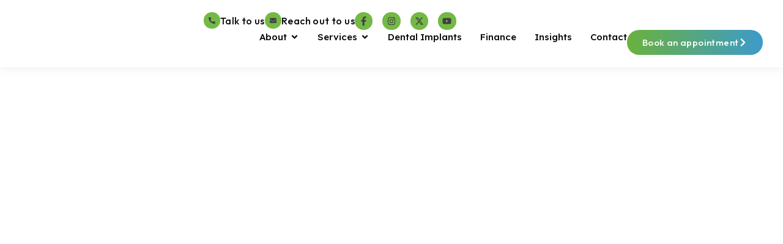

--- FILE ---
content_type: text/html; charset=UTF-8
request_url: https://flossandglossdental.com/trust-only-the-best-dentist-in-bedford-tx-to-handle-your-dental-emergencies-floss-and-gloss-dental/
body_size: 29566
content:
<!doctype html>
<html lang="en-US">
<head>
	<meta charset="UTF-8">
	<meta name="viewport" content="width=device-width, initial-scale=1">
	<link rel="profile" href="https://gmpg.org/xfn/11">
	<title>Trust Only the Best Dentist in Bedford, TX to Handle Your Dental Emergencies &#8211; Floss and Gloss Dental! &#8211; Floss &amp; Gloss Dental</title>
<meta name='robots' content='max-image-preview:large' />
	<style>img:is([sizes="auto" i], [sizes^="auto," i]) { contain-intrinsic-size: 3000px 1500px }</style>
	<link rel="alternate" type="application/rss+xml" title="Floss &amp; Gloss Dental &raquo; Feed" href="https://flossandglossdental.com/feed/" />
<link rel="alternate" type="application/rss+xml" title="Floss &amp; Gloss Dental &raquo; Comments Feed" href="https://flossandglossdental.com/comments/feed/" />
<script>
window._wpemojiSettings = {"baseUrl":"https:\/\/s.w.org\/images\/core\/emoji\/16.0.1\/72x72\/","ext":".png","svgUrl":"https:\/\/s.w.org\/images\/core\/emoji\/16.0.1\/svg\/","svgExt":".svg","source":{"concatemoji":"https:\/\/flossandglossdental.com\/wp-includes\/js\/wp-emoji-release.min.js?ver=6.8.3"}};
/*! This file is auto-generated */
!function(s,n){var o,i,e;function c(e){try{var t={supportTests:e,timestamp:(new Date).valueOf()};sessionStorage.setItem(o,JSON.stringify(t))}catch(e){}}function p(e,t,n){e.clearRect(0,0,e.canvas.width,e.canvas.height),e.fillText(t,0,0);var t=new Uint32Array(e.getImageData(0,0,e.canvas.width,e.canvas.height).data),a=(e.clearRect(0,0,e.canvas.width,e.canvas.height),e.fillText(n,0,0),new Uint32Array(e.getImageData(0,0,e.canvas.width,e.canvas.height).data));return t.every(function(e,t){return e===a[t]})}function u(e,t){e.clearRect(0,0,e.canvas.width,e.canvas.height),e.fillText(t,0,0);for(var n=e.getImageData(16,16,1,1),a=0;a<n.data.length;a++)if(0!==n.data[a])return!1;return!0}function f(e,t,n,a){switch(t){case"flag":return n(e,"\ud83c\udff3\ufe0f\u200d\u26a7\ufe0f","\ud83c\udff3\ufe0f\u200b\u26a7\ufe0f")?!1:!n(e,"\ud83c\udde8\ud83c\uddf6","\ud83c\udde8\u200b\ud83c\uddf6")&&!n(e,"\ud83c\udff4\udb40\udc67\udb40\udc62\udb40\udc65\udb40\udc6e\udb40\udc67\udb40\udc7f","\ud83c\udff4\u200b\udb40\udc67\u200b\udb40\udc62\u200b\udb40\udc65\u200b\udb40\udc6e\u200b\udb40\udc67\u200b\udb40\udc7f");case"emoji":return!a(e,"\ud83e\udedf")}return!1}function g(e,t,n,a){var r="undefined"!=typeof WorkerGlobalScope&&self instanceof WorkerGlobalScope?new OffscreenCanvas(300,150):s.createElement("canvas"),o=r.getContext("2d",{willReadFrequently:!0}),i=(o.textBaseline="top",o.font="600 32px Arial",{});return e.forEach(function(e){i[e]=t(o,e,n,a)}),i}function t(e){var t=s.createElement("script");t.src=e,t.defer=!0,s.head.appendChild(t)}"undefined"!=typeof Promise&&(o="wpEmojiSettingsSupports",i=["flag","emoji"],n.supports={everything:!0,everythingExceptFlag:!0},e=new Promise(function(e){s.addEventListener("DOMContentLoaded",e,{once:!0})}),new Promise(function(t){var n=function(){try{var e=JSON.parse(sessionStorage.getItem(o));if("object"==typeof e&&"number"==typeof e.timestamp&&(new Date).valueOf()<e.timestamp+604800&&"object"==typeof e.supportTests)return e.supportTests}catch(e){}return null}();if(!n){if("undefined"!=typeof Worker&&"undefined"!=typeof OffscreenCanvas&&"undefined"!=typeof URL&&URL.createObjectURL&&"undefined"!=typeof Blob)try{var e="postMessage("+g.toString()+"("+[JSON.stringify(i),f.toString(),p.toString(),u.toString()].join(",")+"));",a=new Blob([e],{type:"text/javascript"}),r=new Worker(URL.createObjectURL(a),{name:"wpTestEmojiSupports"});return void(r.onmessage=function(e){c(n=e.data),r.terminate(),t(n)})}catch(e){}c(n=g(i,f,p,u))}t(n)}).then(function(e){for(var t in e)n.supports[t]=e[t],n.supports.everything=n.supports.everything&&n.supports[t],"flag"!==t&&(n.supports.everythingExceptFlag=n.supports.everythingExceptFlag&&n.supports[t]);n.supports.everythingExceptFlag=n.supports.everythingExceptFlag&&!n.supports.flag,n.DOMReady=!1,n.readyCallback=function(){n.DOMReady=!0}}).then(function(){return e}).then(function(){var e;n.supports.everything||(n.readyCallback(),(e=n.source||{}).concatemoji?t(e.concatemoji):e.wpemoji&&e.twemoji&&(t(e.twemoji),t(e.wpemoji)))}))}((window,document),window._wpemojiSettings);
</script>
<style id='wp-emoji-styles-inline-css'>

	img.wp-smiley, img.emoji {
		display: inline !important;
		border: none !important;
		box-shadow: none !important;
		height: 1em !important;
		width: 1em !important;
		margin: 0 0.07em !important;
		vertical-align: -0.1em !important;
		background: none !important;
		padding: 0 !important;
	}
</style>
<link rel='stylesheet' id='wp-block-library-css' href='https://flossandglossdental.com/wp-includes/css/dist/block-library/style.min.css?ver=6.8.3' media='all' />
<style id='global-styles-inline-css'>
:root{--wp--preset--aspect-ratio--square: 1;--wp--preset--aspect-ratio--4-3: 4/3;--wp--preset--aspect-ratio--3-4: 3/4;--wp--preset--aspect-ratio--3-2: 3/2;--wp--preset--aspect-ratio--2-3: 2/3;--wp--preset--aspect-ratio--16-9: 16/9;--wp--preset--aspect-ratio--9-16: 9/16;--wp--preset--color--black: #000000;--wp--preset--color--cyan-bluish-gray: #abb8c3;--wp--preset--color--white: #ffffff;--wp--preset--color--pale-pink: #f78da7;--wp--preset--color--vivid-red: #cf2e2e;--wp--preset--color--luminous-vivid-orange: #ff6900;--wp--preset--color--luminous-vivid-amber: #fcb900;--wp--preset--color--light-green-cyan: #7bdcb5;--wp--preset--color--vivid-green-cyan: #00d084;--wp--preset--color--pale-cyan-blue: #8ed1fc;--wp--preset--color--vivid-cyan-blue: #0693e3;--wp--preset--color--vivid-purple: #9b51e0;--wp--preset--gradient--vivid-cyan-blue-to-vivid-purple: linear-gradient(135deg,rgba(6,147,227,1) 0%,rgb(155,81,224) 100%);--wp--preset--gradient--light-green-cyan-to-vivid-green-cyan: linear-gradient(135deg,rgb(122,220,180) 0%,rgb(0,208,130) 100%);--wp--preset--gradient--luminous-vivid-amber-to-luminous-vivid-orange: linear-gradient(135deg,rgba(252,185,0,1) 0%,rgba(255,105,0,1) 100%);--wp--preset--gradient--luminous-vivid-orange-to-vivid-red: linear-gradient(135deg,rgba(255,105,0,1) 0%,rgb(207,46,46) 100%);--wp--preset--gradient--very-light-gray-to-cyan-bluish-gray: linear-gradient(135deg,rgb(238,238,238) 0%,rgb(169,184,195) 100%);--wp--preset--gradient--cool-to-warm-spectrum: linear-gradient(135deg,rgb(74,234,220) 0%,rgb(151,120,209) 20%,rgb(207,42,186) 40%,rgb(238,44,130) 60%,rgb(251,105,98) 80%,rgb(254,248,76) 100%);--wp--preset--gradient--blush-light-purple: linear-gradient(135deg,rgb(255,206,236) 0%,rgb(152,150,240) 100%);--wp--preset--gradient--blush-bordeaux: linear-gradient(135deg,rgb(254,205,165) 0%,rgb(254,45,45) 50%,rgb(107,0,62) 100%);--wp--preset--gradient--luminous-dusk: linear-gradient(135deg,rgb(255,203,112) 0%,rgb(199,81,192) 50%,rgb(65,88,208) 100%);--wp--preset--gradient--pale-ocean: linear-gradient(135deg,rgb(255,245,203) 0%,rgb(182,227,212) 50%,rgb(51,167,181) 100%);--wp--preset--gradient--electric-grass: linear-gradient(135deg,rgb(202,248,128) 0%,rgb(113,206,126) 100%);--wp--preset--gradient--midnight: linear-gradient(135deg,rgb(2,3,129) 0%,rgb(40,116,252) 100%);--wp--preset--font-size--small: 13px;--wp--preset--font-size--medium: 20px;--wp--preset--font-size--large: 36px;--wp--preset--font-size--x-large: 42px;--wp--preset--spacing--20: 0.44rem;--wp--preset--spacing--30: 0.67rem;--wp--preset--spacing--40: 1rem;--wp--preset--spacing--50: 1.5rem;--wp--preset--spacing--60: 2.25rem;--wp--preset--spacing--70: 3.38rem;--wp--preset--spacing--80: 5.06rem;--wp--preset--shadow--natural: 6px 6px 9px rgba(0, 0, 0, 0.2);--wp--preset--shadow--deep: 12px 12px 50px rgba(0, 0, 0, 0.4);--wp--preset--shadow--sharp: 6px 6px 0px rgba(0, 0, 0, 0.2);--wp--preset--shadow--outlined: 6px 6px 0px -3px rgba(255, 255, 255, 1), 6px 6px rgba(0, 0, 0, 1);--wp--preset--shadow--crisp: 6px 6px 0px rgba(0, 0, 0, 1);}:root { --wp--style--global--content-size: 800px;--wp--style--global--wide-size: 1200px; }:where(body) { margin: 0; }.wp-site-blocks > .alignleft { float: left; margin-right: 2em; }.wp-site-blocks > .alignright { float: right; margin-left: 2em; }.wp-site-blocks > .aligncenter { justify-content: center; margin-left: auto; margin-right: auto; }:where(.wp-site-blocks) > * { margin-block-start: 24px; margin-block-end: 0; }:where(.wp-site-blocks) > :first-child { margin-block-start: 0; }:where(.wp-site-blocks) > :last-child { margin-block-end: 0; }:root { --wp--style--block-gap: 24px; }:root :where(.is-layout-flow) > :first-child{margin-block-start: 0;}:root :where(.is-layout-flow) > :last-child{margin-block-end: 0;}:root :where(.is-layout-flow) > *{margin-block-start: 24px;margin-block-end: 0;}:root :where(.is-layout-constrained) > :first-child{margin-block-start: 0;}:root :where(.is-layout-constrained) > :last-child{margin-block-end: 0;}:root :where(.is-layout-constrained) > *{margin-block-start: 24px;margin-block-end: 0;}:root :where(.is-layout-flex){gap: 24px;}:root :where(.is-layout-grid){gap: 24px;}.is-layout-flow > .alignleft{float: left;margin-inline-start: 0;margin-inline-end: 2em;}.is-layout-flow > .alignright{float: right;margin-inline-start: 2em;margin-inline-end: 0;}.is-layout-flow > .aligncenter{margin-left: auto !important;margin-right: auto !important;}.is-layout-constrained > .alignleft{float: left;margin-inline-start: 0;margin-inline-end: 2em;}.is-layout-constrained > .alignright{float: right;margin-inline-start: 2em;margin-inline-end: 0;}.is-layout-constrained > .aligncenter{margin-left: auto !important;margin-right: auto !important;}.is-layout-constrained > :where(:not(.alignleft):not(.alignright):not(.alignfull)){max-width: var(--wp--style--global--content-size);margin-left: auto !important;margin-right: auto !important;}.is-layout-constrained > .alignwide{max-width: var(--wp--style--global--wide-size);}body .is-layout-flex{display: flex;}.is-layout-flex{flex-wrap: wrap;align-items: center;}.is-layout-flex > :is(*, div){margin: 0;}body .is-layout-grid{display: grid;}.is-layout-grid > :is(*, div){margin: 0;}body{padding-top: 0px;padding-right: 0px;padding-bottom: 0px;padding-left: 0px;}a:where(:not(.wp-element-button)){text-decoration: underline;}:root :where(.wp-element-button, .wp-block-button__link){background-color: #32373c;border-width: 0;color: #fff;font-family: inherit;font-size: inherit;line-height: inherit;padding: calc(0.667em + 2px) calc(1.333em + 2px);text-decoration: none;}.has-black-color{color: var(--wp--preset--color--black) !important;}.has-cyan-bluish-gray-color{color: var(--wp--preset--color--cyan-bluish-gray) !important;}.has-white-color{color: var(--wp--preset--color--white) !important;}.has-pale-pink-color{color: var(--wp--preset--color--pale-pink) !important;}.has-vivid-red-color{color: var(--wp--preset--color--vivid-red) !important;}.has-luminous-vivid-orange-color{color: var(--wp--preset--color--luminous-vivid-orange) !important;}.has-luminous-vivid-amber-color{color: var(--wp--preset--color--luminous-vivid-amber) !important;}.has-light-green-cyan-color{color: var(--wp--preset--color--light-green-cyan) !important;}.has-vivid-green-cyan-color{color: var(--wp--preset--color--vivid-green-cyan) !important;}.has-pale-cyan-blue-color{color: var(--wp--preset--color--pale-cyan-blue) !important;}.has-vivid-cyan-blue-color{color: var(--wp--preset--color--vivid-cyan-blue) !important;}.has-vivid-purple-color{color: var(--wp--preset--color--vivid-purple) !important;}.has-black-background-color{background-color: var(--wp--preset--color--black) !important;}.has-cyan-bluish-gray-background-color{background-color: var(--wp--preset--color--cyan-bluish-gray) !important;}.has-white-background-color{background-color: var(--wp--preset--color--white) !important;}.has-pale-pink-background-color{background-color: var(--wp--preset--color--pale-pink) !important;}.has-vivid-red-background-color{background-color: var(--wp--preset--color--vivid-red) !important;}.has-luminous-vivid-orange-background-color{background-color: var(--wp--preset--color--luminous-vivid-orange) !important;}.has-luminous-vivid-amber-background-color{background-color: var(--wp--preset--color--luminous-vivid-amber) !important;}.has-light-green-cyan-background-color{background-color: var(--wp--preset--color--light-green-cyan) !important;}.has-vivid-green-cyan-background-color{background-color: var(--wp--preset--color--vivid-green-cyan) !important;}.has-pale-cyan-blue-background-color{background-color: var(--wp--preset--color--pale-cyan-blue) !important;}.has-vivid-cyan-blue-background-color{background-color: var(--wp--preset--color--vivid-cyan-blue) !important;}.has-vivid-purple-background-color{background-color: var(--wp--preset--color--vivid-purple) !important;}.has-black-border-color{border-color: var(--wp--preset--color--black) !important;}.has-cyan-bluish-gray-border-color{border-color: var(--wp--preset--color--cyan-bluish-gray) !important;}.has-white-border-color{border-color: var(--wp--preset--color--white) !important;}.has-pale-pink-border-color{border-color: var(--wp--preset--color--pale-pink) !important;}.has-vivid-red-border-color{border-color: var(--wp--preset--color--vivid-red) !important;}.has-luminous-vivid-orange-border-color{border-color: var(--wp--preset--color--luminous-vivid-orange) !important;}.has-luminous-vivid-amber-border-color{border-color: var(--wp--preset--color--luminous-vivid-amber) !important;}.has-light-green-cyan-border-color{border-color: var(--wp--preset--color--light-green-cyan) !important;}.has-vivid-green-cyan-border-color{border-color: var(--wp--preset--color--vivid-green-cyan) !important;}.has-pale-cyan-blue-border-color{border-color: var(--wp--preset--color--pale-cyan-blue) !important;}.has-vivid-cyan-blue-border-color{border-color: var(--wp--preset--color--vivid-cyan-blue) !important;}.has-vivid-purple-border-color{border-color: var(--wp--preset--color--vivid-purple) !important;}.has-vivid-cyan-blue-to-vivid-purple-gradient-background{background: var(--wp--preset--gradient--vivid-cyan-blue-to-vivid-purple) !important;}.has-light-green-cyan-to-vivid-green-cyan-gradient-background{background: var(--wp--preset--gradient--light-green-cyan-to-vivid-green-cyan) !important;}.has-luminous-vivid-amber-to-luminous-vivid-orange-gradient-background{background: var(--wp--preset--gradient--luminous-vivid-amber-to-luminous-vivid-orange) !important;}.has-luminous-vivid-orange-to-vivid-red-gradient-background{background: var(--wp--preset--gradient--luminous-vivid-orange-to-vivid-red) !important;}.has-very-light-gray-to-cyan-bluish-gray-gradient-background{background: var(--wp--preset--gradient--very-light-gray-to-cyan-bluish-gray) !important;}.has-cool-to-warm-spectrum-gradient-background{background: var(--wp--preset--gradient--cool-to-warm-spectrum) !important;}.has-blush-light-purple-gradient-background{background: var(--wp--preset--gradient--blush-light-purple) !important;}.has-blush-bordeaux-gradient-background{background: var(--wp--preset--gradient--blush-bordeaux) !important;}.has-luminous-dusk-gradient-background{background: var(--wp--preset--gradient--luminous-dusk) !important;}.has-pale-ocean-gradient-background{background: var(--wp--preset--gradient--pale-ocean) !important;}.has-electric-grass-gradient-background{background: var(--wp--preset--gradient--electric-grass) !important;}.has-midnight-gradient-background{background: var(--wp--preset--gradient--midnight) !important;}.has-small-font-size{font-size: var(--wp--preset--font-size--small) !important;}.has-medium-font-size{font-size: var(--wp--preset--font-size--medium) !important;}.has-large-font-size{font-size: var(--wp--preset--font-size--large) !important;}.has-x-large-font-size{font-size: var(--wp--preset--font-size--x-large) !important;}
:root :where(.wp-block-pullquote){font-size: 1.5em;line-height: 1.6;}
</style>
<style id='dominant-color-styles-inline-css'>
img[data-dominant-color]:not(.has-transparency) { background-color: var(--dominant-color); }
</style>
<link rel='stylesheet' id='hello-elementor-css' href='https://flossandglossdental.com/wp-content/themes/hello-elementor/assets/css/reset.css?ver=3.4.4' media='all' />
<link rel='stylesheet' id='hello-elementor-theme-style-css' href='https://flossandglossdental.com/wp-content/themes/hello-elementor/assets/css/theme.css?ver=3.4.4' media='all' />
<link rel='stylesheet' id='elementor-frontend-css' href='https://flossandglossdental.com/wp-content/plugins/elementor/assets/css/frontend.min.css?ver=3.33.4' media='all' />
<link rel='stylesheet' id='widget-image-css' href='https://flossandglossdental.com/wp-content/plugins/elementor/assets/css/widget-image.min.css?ver=3.33.4' media='all' />
<link rel='stylesheet' id='e-animation-grow-css' href='https://flossandglossdental.com/wp-content/plugins/elementor/assets/lib/animations/styles/e-animation-grow.min.css?ver=3.33.4' media='all' />
<link rel='stylesheet' id='widget-social-icons-css' href='https://flossandglossdental.com/wp-content/plugins/elementor/assets/css/widget-social-icons.min.css?ver=3.33.4' media='all' />
<link rel='stylesheet' id='e-apple-webkit-css' href='https://flossandglossdental.com/wp-content/plugins/elementor/assets/css/conditionals/apple-webkit.min.css?ver=3.33.4' media='all' />
<link rel='stylesheet' id='widget-icon-list-css' href='https://flossandglossdental.com/wp-content/plugins/elementor/assets/css/widget-icon-list.min.css?ver=3.33.4' media='all' />
<link rel='stylesheet' id='widget-heading-css' href='https://flossandglossdental.com/wp-content/plugins/elementor/assets/css/widget-heading.min.css?ver=3.33.4' media='all' />
<link rel='stylesheet' id='widget-mega-menu-css' href='https://flossandglossdental.com/wp-content/plugins/pro-elements/assets/css/widget-mega-menu.min.css?ver=3.32.1' media='all' />
<link rel='stylesheet' id='e-sticky-css' href='https://flossandglossdental.com/wp-content/plugins/pro-elements/assets/css/modules/sticky.min.css?ver=3.32.1' media='all' />
<link rel='stylesheet' id='widget-nav-menu-css' href='https://flossandglossdental.com/wp-content/plugins/pro-elements/assets/css/widget-nav-menu.min.css?ver=3.32.1' media='all' />
<link rel='stylesheet' id='widget-divider-css' href='https://flossandglossdental.com/wp-content/plugins/elementor/assets/css/widget-divider.min.css?ver=3.33.4' media='all' />
<link rel='stylesheet' id='widget-share-buttons-css' href='https://flossandglossdental.com/wp-content/plugins/pro-elements/assets/css/widget-share-buttons.min.css?ver=3.32.1' media='all' />
<link rel='stylesheet' id='widget-text-path-css' href='https://flossandglossdental.com/wp-content/plugins/elementor/assets/css/widget-text-path.min.css?ver=3.33.4' media='all' />
<link rel='stylesheet' id='widget-loop-common-css' href='https://flossandglossdental.com/wp-content/plugins/pro-elements/assets/css/widget-loop-common.min.css?ver=3.32.1' media='all' />
<link rel='stylesheet' id='widget-loop-grid-css' href='https://flossandglossdental.com/wp-content/plugins/pro-elements/assets/css/widget-loop-grid.min.css?ver=3.32.1' media='all' />
<link rel='stylesheet' id='elementor-post-5-css' href='https://flossandglossdental.com/wp-content/uploads/elementor/css/post-5.css?ver=1766684576' media='all' />
<link rel='stylesheet' id='elementor-post-14-css' href='https://flossandglossdental.com/wp-content/uploads/elementor/css/post-14.css?ver=1766684577' media='all' />
<link rel='stylesheet' id='elementor-post-19-css' href='https://flossandglossdental.com/wp-content/uploads/elementor/css/post-19.css?ver=1766684577' media='all' />
<link rel='stylesheet' id='elementor-post-725-css' href='https://flossandglossdental.com/wp-content/uploads/elementor/css/post-725.css?ver=1766687998' media='all' />
<link rel='stylesheet' id='elementor-gf-lexend-css' href='https://fonts.googleapis.com/css?family=Lexend:100,100italic,200,200italic,300,300italic,400,400italic,500,500italic,600,600italic,700,700italic,800,800italic,900,900italic&#038;display=swap' media='all' />
<link rel='stylesheet' id='elementor-gf-outfit-css' href='https://fonts.googleapis.com/css?family=Outfit:100,100italic,200,200italic,300,300italic,400,400italic,500,500italic,600,600italic,700,700italic,800,800italic,900,900italic&#038;display=swap' media='all' />
<link rel='stylesheet' id='elementor-gf-roboto-css' href='https://fonts.googleapis.com/css?family=Roboto:100,100italic,200,200italic,300,300italic,400,400italic,500,500italic,600,600italic,700,700italic,800,800italic,900,900italic&#038;display=swap' media='all' />
<script src="https://flossandglossdental.com/wp-content/plugins/pro-elements/assets/js/page-transitions.min.js?ver=3.32.1" id="page-transitions-js"></script>
<script src="https://flossandglossdental.com/wp-includes/js/jquery/jquery.min.js?ver=3.7.1" id="jquery-core-js"></script>
<script src="https://flossandglossdental.com/wp-includes/js/jquery/jquery-migrate.min.js?ver=3.4.1" id="jquery-migrate-js"></script>
<link rel="https://api.w.org/" href="https://flossandglossdental.com/wp-json/" /><link rel="alternate" title="JSON" type="application/json" href="https://flossandglossdental.com/wp-json/wp/v2/posts/1356" /><link rel="EditURI" type="application/rsd+xml" title="RSD" href="https://flossandglossdental.com/xmlrpc.php?rsd" />
<meta name="generator" content="WordPress 6.8.3" />
<link rel="canonical" href="https://flossandglossdental.com/trust-only-the-best-dentist-in-bedford-tx-to-handle-your-dental-emergencies-floss-and-gloss-dental/" />
<link rel='shortlink' href='https://flossandglossdental.com/?p=1356' />
<link rel="alternate" title="oEmbed (JSON)" type="application/json+oembed" href="https://flossandglossdental.com/wp-json/oembed/1.0/embed?url=https%3A%2F%2Fflossandglossdental.com%2Ftrust-only-the-best-dentist-in-bedford-tx-to-handle-your-dental-emergencies-floss-and-gloss-dental%2F" />
<link rel="alternate" title="oEmbed (XML)" type="text/xml+oembed" href="https://flossandglossdental.com/wp-json/oembed/1.0/embed?url=https%3A%2F%2Fflossandglossdental.com%2Ftrust-only-the-best-dentist-in-bedford-tx-to-handle-your-dental-emergencies-floss-and-gloss-dental%2F&#038;format=xml" />
<meta name="generator" content="auto-sizes 1.7.0">
<meta name="generator" content="dominant-color-images 1.2.0">
<meta name="generator" content="performance-lab 4.0.0; plugins: auto-sizes, dominant-color-images, nocache-bfcache, speculation-rules, webp-uploads">
<meta name="generator" content="webp-uploads 2.6.0">
<meta name="ti-site-data" content="[base64]" /><meta name="generator" content="speculation-rules 1.6.0">
<meta name="generator" content="Elementor 3.33.4; features: e_font_icon_svg, additional_custom_breakpoints; settings: css_print_method-external, google_font-enabled, font_display-swap">
			<style>
				.e-con.e-parent:nth-of-type(n+4):not(.e-lazyloaded):not(.e-no-lazyload),
				.e-con.e-parent:nth-of-type(n+4):not(.e-lazyloaded):not(.e-no-lazyload) * {
					background-image: none !important;
				}
				@media screen and (max-height: 1024px) {
					.e-con.e-parent:nth-of-type(n+3):not(.e-lazyloaded):not(.e-no-lazyload),
					.e-con.e-parent:nth-of-type(n+3):not(.e-lazyloaded):not(.e-no-lazyload) * {
						background-image: none !important;
					}
				}
				@media screen and (max-height: 640px) {
					.e-con.e-parent:nth-of-type(n+2):not(.e-lazyloaded):not(.e-no-lazyload),
					.e-con.e-parent:nth-of-type(n+2):not(.e-lazyloaded):not(.e-no-lazyload) * {
						background-image: none !important;
					}
				}
			</style>
			<link rel="icon" href="https://flossandglossdental.com/wp-content/uploads/2025/10/cropped-favicon-32x32.avif" sizes="32x32" />
<link rel="icon" href="https://flossandglossdental.com/wp-content/uploads/2025/10/cropped-favicon-192x192.avif" sizes="192x192" />
<link rel="apple-touch-icon" href="https://flossandglossdental.com/wp-content/uploads/2025/10/cropped-favicon-180x180.avif" />
<meta name="msapplication-TileImage" content="https://flossandglossdental.com/wp-content/uploads/2025/10/cropped-favicon-270x270.avif" />
		<style id="wp-custom-css">
			.hl {
	    background: -webkit-linear-gradient(0deg, #74B946, #49ADDE);
    -webkit-background-clip: text;
    -webkit-text-fill-color: transparent;
}
.img-bs img {
	box-shadow: 30px 30px 0px 0px color-mix(in srgb, var(--dominant-color) 20%, transparent);
}
.img-bs-l img {
	box-shadow: -30px 30px 0px 0px  color-mix(in srgb, var(--dominant-color) 20%, transparent);
}
/* .elementor-sticky--effects .top-bar {
	display: none;
} */

@media (max-width:767px) {
	.img-bs img {
	box-shadow: 10px 10px 0px 0px color-mix(in srgb, var(--dominant-color) 20%, transparent);
}
.img-bs-l img {
	box-shadow: -10px 10px 0px 0px  color-mix(in srgb, var(--dominant-color) 20%, transparent);
}
}		</style>
		</head>
<body class="wp-singular post-template-default single single-post postid-1356 single-format-standard wp-custom-logo wp-embed-responsive wp-theme-hello-elementor hello-elementor-default elementor-default elementor-kit-5 elementor-page-725">

		<e-page-transition class="e-page-transition--entering" exclude="^https\:\/\/flossandglossdental\.com\/wp\-admin\/">
					</e-page-transition>
		
<a class="skip-link screen-reader-text" href="#content">Skip to content</a>

		<header data-elementor-type="header" data-elementor-id="14" class="elementor elementor-14 elementor-location-header" data-elementor-post-type="elementor_library">
			<div class="elementor-element elementor-element-2813e80 e-flex e-con-boxed e-con e-parent" data-id="2813e80" data-element_type="container" data-settings="{&quot;background_background&quot;:&quot;classic&quot;,&quot;sticky&quot;:&quot;top&quot;,&quot;sticky_effects_offset&quot;:100,&quot;sticky_on&quot;:[&quot;desktop&quot;,&quot;tablet&quot;,&quot;mobile&quot;],&quot;sticky_offset&quot;:0,&quot;sticky_anchor_link_offset&quot;:0}">
					<div class="e-con-inner">
		<div class="elementor-element elementor-element-3bc1691 e-con-full e-flex e-con e-child" data-id="3bc1691" data-element_type="container">
				<div class="elementor-element elementor-element-31448e0 elementor-widget elementor-widget-theme-site-logo elementor-widget-image" data-id="31448e0" data-element_type="widget" data-widget_type="theme-site-logo.default">
											<a href="https://flossandglossdental.com">
			<img width="311" height="86" src="https://flossandglossdental.com/wp-content/uploads/2025/10/Floss-Gloss-Dental-Logo-Dark.avif" class="attachment-full size-full wp-image-30 has-transparency" alt="" srcset="https://flossandglossdental.com/wp-content/uploads/2025/10/Floss-Gloss-Dental-Logo-Dark.avif 311w, https://flossandglossdental.com/wp-content/uploads/2025/10/Floss-Gloss-Dental-Logo-Dark-300x83.avif 300w" sizes="(max-width: 311px) 100vw, 311px" data-has-transparency="true" data-dominant-color="3e937d" style="--dominant-color: #3e937d" />				</a>
											</div>
				</div>
		<div class="elementor-element elementor-element-29e99a7 e-con-full e-flex e-con e-child" data-id="29e99a7" data-element_type="container">
		<div class="elementor-element elementor-element-f4cbffb e-con-full top-bar elementor-hidden-tablet elementor-hidden-mobile e-flex e-con e-child" data-id="f4cbffb" data-element_type="container">
				<div class="elementor-element elementor-element-9efb7bf elementor-widget elementor-widget-button" data-id="9efb7bf" data-element_type="widget" data-widget_type="button.default">
										<a class="elementor-button elementor-button-link elementor-size-sm elementor-animation-grow" href="tel:(817)%20409-4901">
						<span class="elementor-button-content-wrapper">
						<span class="elementor-button-icon">
				<svg aria-hidden="true" class="e-font-icon-svg e-fas-phone-alt" viewBox="0 0 512 512" xmlns="http://www.w3.org/2000/svg"><path d="M497.39 361.8l-112-48a24 24 0 0 0-28 6.9l-49.6 60.6A370.66 370.66 0 0 1 130.6 204.11l60.6-49.6a23.94 23.94 0 0 0 6.9-28l-48-112A24.16 24.16 0 0 0 122.6.61l-104 24A24 24 0 0 0 0 48c0 256.5 207.9 464 464 464a24 24 0 0 0 23.4-18.6l24-104a24.29 24.29 0 0 0-14.01-27.6z"></path></svg>			</span>
									<span class="elementor-button-text">Talk to us</span>
					</span>
					</a>
								</div>
				<div class="elementor-element elementor-element-dbce8e5 elementor-widget elementor-widget-button" data-id="dbce8e5" data-element_type="widget" data-widget_type="button.default">
										<a class="elementor-button elementor-button-link elementor-size-sm elementor-animation-grow" href="mailto:flossandglossdentist@gmail.com">
						<span class="elementor-button-content-wrapper">
						<span class="elementor-button-icon">
				<svg aria-hidden="true" class="e-font-icon-svg e-fas-envelope" viewBox="0 0 512 512" xmlns="http://www.w3.org/2000/svg"><path d="M502.3 190.8c3.9-3.1 9.7-.2 9.7 4.7V400c0 26.5-21.5 48-48 48H48c-26.5 0-48-21.5-48-48V195.6c0-5 5.7-7.8 9.7-4.7 22.4 17.4 52.1 39.5 154.1 113.6 21.1 15.4 56.7 47.8 92.2 47.6 35.7.3 72-32.8 92.3-47.6 102-74.1 131.6-96.3 154-113.7zM256 320c23.2.4 56.6-29.2 73.4-41.4 132.7-96.3 142.8-104.7 173.4-128.7 5.8-4.5 9.2-11.5 9.2-18.9v-19c0-26.5-21.5-48-48-48H48C21.5 64 0 85.5 0 112v19c0 7.4 3.4 14.3 9.2 18.9 30.6 23.9 40.7 32.4 173.4 128.7 16.8 12.2 50.2 41.8 73.4 41.4z"></path></svg>			</span>
									<span class="elementor-button-text">Reach out to us</span>
					</span>
					</a>
								</div>
				<div class="elementor-element elementor-element-bb37d71 elementor-shape-circle e-grid-align-right elementor-grid-0 elementor-widget elementor-widget-social-icons" data-id="bb37d71" data-element_type="widget" data-widget_type="social-icons.default">
							<div class="elementor-social-icons-wrapper elementor-grid" role="list">
							<span class="elementor-grid-item" role="listitem">
					<a class="elementor-icon elementor-social-icon elementor-social-icon-facebook-f elementor-repeater-item-f472e6a" target="_blank">
						<span class="elementor-screen-only">Facebook-f</span>
						<svg aria-hidden="true" class="e-font-icon-svg e-fab-facebook-f" viewBox="0 0 320 512" xmlns="http://www.w3.org/2000/svg"><path d="M279.14 288l14.22-92.66h-88.91v-60.13c0-25.35 12.42-50.06 52.24-50.06h40.42V6.26S260.43 0 225.36 0c-73.22 0-121.08 44.38-121.08 124.72v70.62H22.89V288h81.39v224h100.17V288z"></path></svg>					</a>
				</span>
							<span class="elementor-grid-item" role="listitem">
					<a class="elementor-icon elementor-social-icon elementor-social-icon-instagram elementor-repeater-item-c0c9411" target="_blank">
						<span class="elementor-screen-only">Instagram</span>
						<svg aria-hidden="true" class="e-font-icon-svg e-fab-instagram" viewBox="0 0 448 512" xmlns="http://www.w3.org/2000/svg"><path d="M224.1 141c-63.6 0-114.9 51.3-114.9 114.9s51.3 114.9 114.9 114.9S339 319.5 339 255.9 287.7 141 224.1 141zm0 189.6c-41.1 0-74.7-33.5-74.7-74.7s33.5-74.7 74.7-74.7 74.7 33.5 74.7 74.7-33.6 74.7-74.7 74.7zm146.4-194.3c0 14.9-12 26.8-26.8 26.8-14.9 0-26.8-12-26.8-26.8s12-26.8 26.8-26.8 26.8 12 26.8 26.8zm76.1 27.2c-1.7-35.9-9.9-67.7-36.2-93.9-26.2-26.2-58-34.4-93.9-36.2-37-2.1-147.9-2.1-184.9 0-35.8 1.7-67.6 9.9-93.9 36.1s-34.4 58-36.2 93.9c-2.1 37-2.1 147.9 0 184.9 1.7 35.9 9.9 67.7 36.2 93.9s58 34.4 93.9 36.2c37 2.1 147.9 2.1 184.9 0 35.9-1.7 67.7-9.9 93.9-36.2 26.2-26.2 34.4-58 36.2-93.9 2.1-37 2.1-147.8 0-184.8zM398.8 388c-7.8 19.6-22.9 34.7-42.6 42.6-29.5 11.7-99.5 9-132.1 9s-102.7 2.6-132.1-9c-19.6-7.8-34.7-22.9-42.6-42.6-11.7-29.5-9-99.5-9-132.1s-2.6-102.7 9-132.1c7.8-19.6 22.9-34.7 42.6-42.6 29.5-11.7 99.5-9 132.1-9s102.7-2.6 132.1 9c19.6 7.8 34.7 22.9 42.6 42.6 11.7 29.5 9 99.5 9 132.1s2.7 102.7-9 132.1z"></path></svg>					</a>
				</span>
							<span class="elementor-grid-item" role="listitem">
					<a class="elementor-icon elementor-social-icon elementor-social-icon-x-twitter elementor-repeater-item-b89317e" target="_blank">
						<span class="elementor-screen-only">X-twitter</span>
						<svg aria-hidden="true" class="e-font-icon-svg e-fab-x-twitter" viewBox="0 0 512 512" xmlns="http://www.w3.org/2000/svg"><path d="M389.2 48h70.6L305.6 224.2 487 464H345L233.7 318.6 106.5 464H35.8L200.7 275.5 26.8 48H172.4L272.9 180.9 389.2 48zM364.4 421.8h39.1L151.1 88h-42L364.4 421.8z"></path></svg>					</a>
				</span>
							<span class="elementor-grid-item" role="listitem">
					<a class="elementor-icon elementor-social-icon elementor-social-icon-youtube elementor-repeater-item-caa9742" target="_blank">
						<span class="elementor-screen-only">Youtube</span>
						<svg aria-hidden="true" class="e-font-icon-svg e-fab-youtube" viewBox="0 0 576 512" xmlns="http://www.w3.org/2000/svg"><path d="M549.655 124.083c-6.281-23.65-24.787-42.276-48.284-48.597C458.781 64 288 64 288 64S117.22 64 74.629 75.486c-23.497 6.322-42.003 24.947-48.284 48.597-11.412 42.867-11.412 132.305-11.412 132.305s0 89.438 11.412 132.305c6.281 23.65 24.787 41.5 48.284 47.821C117.22 448 288 448 288 448s170.78 0 213.371-11.486c23.497-6.321 42.003-24.171 48.284-47.821 11.412-42.867 11.412-132.305 11.412-132.305s0-89.438-11.412-132.305zm-317.51 213.508V175.185l142.739 81.205-142.739 81.201z"></path></svg>					</a>
				</span>
					</div>
						</div>
				</div>
		<div class="elementor-element elementor-element-807980b e-con-full e-flex e-con e-child" data-id="807980b" data-element_type="container">
				<div class="elementor-element elementor-element-cd2319b e-fit_to_content e-n-menu-layout-horizontal e-n-menu-tablet elementor-widget elementor-widget-n-menu" data-id="cd2319b" data-element_type="widget" data-settings="{&quot;menu_items&quot;:[{&quot;item_title&quot;:&quot;About&quot;,&quot;_id&quot;:&quot;7604126&quot;,&quot;item_dropdown_content&quot;:&quot;yes&quot;,&quot;item_link&quot;:{&quot;url&quot;:&quot;&quot;,&quot;is_external&quot;:&quot;&quot;,&quot;nofollow&quot;:&quot;&quot;,&quot;custom_attributes&quot;:&quot;&quot;},&quot;item_icon&quot;:{&quot;value&quot;:&quot;&quot;,&quot;library&quot;:&quot;&quot;},&quot;item_icon_active&quot;:null,&quot;element_id&quot;:&quot;&quot;},{&quot;item_title&quot;:&quot;Services&quot;,&quot;_id&quot;:&quot;cbdf616&quot;,&quot;item_dropdown_content&quot;:&quot;yes&quot;,&quot;item_link&quot;:{&quot;url&quot;:&quot;&quot;,&quot;is_external&quot;:&quot;&quot;,&quot;nofollow&quot;:&quot;&quot;,&quot;custom_attributes&quot;:&quot;&quot;},&quot;item_icon&quot;:{&quot;value&quot;:&quot;&quot;,&quot;library&quot;:&quot;&quot;},&quot;item_icon_active&quot;:null,&quot;element_id&quot;:&quot;&quot;},{&quot;item_title&quot;:&quot;Dental Implants&quot;,&quot;_id&quot;:&quot;8489627&quot;,&quot;item_link&quot;:{&quot;url&quot;:&quot;https:\/\/flossandglossdental.com\/service\/dental-implants\/&quot;,&quot;is_external&quot;:&quot;&quot;,&quot;nofollow&quot;:&quot;&quot;,&quot;custom_attributes&quot;:&quot;&quot;},&quot;item_dropdown_content&quot;:&quot;no&quot;,&quot;item_icon&quot;:{&quot;value&quot;:&quot;&quot;,&quot;library&quot;:&quot;&quot;},&quot;item_icon_active&quot;:null,&quot;element_id&quot;:&quot;&quot;},{&quot;_id&quot;:&quot;3b1c503&quot;,&quot;item_title&quot;:&quot;Finance&quot;,&quot;item_link&quot;:{&quot;url&quot;:&quot;https:\/\/flossandglossdental.com\/finance-options\/&quot;,&quot;is_external&quot;:&quot;&quot;,&quot;nofollow&quot;:&quot;&quot;,&quot;custom_attributes&quot;:&quot;&quot;},&quot;item_dropdown_content&quot;:&quot;no&quot;,&quot;item_icon&quot;:{&quot;value&quot;:&quot;&quot;,&quot;library&quot;:&quot;&quot;},&quot;item_icon_active&quot;:null,&quot;element_id&quot;:&quot;&quot;},{&quot;_id&quot;:&quot;01c86de&quot;,&quot;item_title&quot;:&quot;Insights&quot;,&quot;item_link&quot;:{&quot;url&quot;:&quot;https:\/\/flossandglossdental.com\/blogs\/&quot;,&quot;is_external&quot;:&quot;&quot;,&quot;nofollow&quot;:&quot;&quot;,&quot;custom_attributes&quot;:&quot;&quot;},&quot;item_dropdown_content&quot;:&quot;no&quot;,&quot;item_icon&quot;:{&quot;value&quot;:&quot;&quot;,&quot;library&quot;:&quot;&quot;},&quot;item_icon_active&quot;:null,&quot;element_id&quot;:&quot;&quot;},{&quot;_id&quot;:&quot;5bd01ef&quot;,&quot;item_title&quot;:&quot;Contact&quot;,&quot;item_link&quot;:{&quot;url&quot;:&quot;https:\/\/flossandglossdental.com\/contact-us\/&quot;,&quot;is_external&quot;:&quot;&quot;,&quot;nofollow&quot;:&quot;&quot;,&quot;custom_attributes&quot;:&quot;&quot;},&quot;item_dropdown_content&quot;:&quot;no&quot;,&quot;item_icon&quot;:{&quot;value&quot;:&quot;&quot;,&quot;library&quot;:&quot;&quot;},&quot;item_icon_active&quot;:null,&quot;element_id&quot;:&quot;&quot;}],&quot;content_width&quot;:&quot;fit_to_content&quot;,&quot;item_position_horizontal&quot;:&quot;end&quot;,&quot;menu_item_title_distance_from_content&quot;:{&quot;unit&quot;:&quot;px&quot;,&quot;size&quot;:23,&quot;sizes&quot;:[]},&quot;item_position_horizontal_mobile&quot;:&quot;start&quot;,&quot;menu_item_title_distance_from_content_mobile&quot;:{&quot;unit&quot;:&quot;px&quot;,&quot;size&quot;:0,&quot;sizes&quot;:[]},&quot;content_horizontal_position&quot;:&quot;center&quot;,&quot;item_layout&quot;:&quot;horizontal&quot;,&quot;open_on&quot;:&quot;hover&quot;,&quot;horizontal_scroll&quot;:&quot;disable&quot;,&quot;breakpoint_selector&quot;:&quot;tablet&quot;,&quot;menu_item_title_distance_from_content_tablet&quot;:{&quot;unit&quot;:&quot;px&quot;,&quot;size&quot;:&quot;&quot;,&quot;sizes&quot;:[]}}" data-widget_type="mega-menu.default">
							<nav class="e-n-menu" data-widget-number="215" aria-label="Menu">
					<button class="e-n-menu-toggle" id="menu-toggle-215" aria-haspopup="true" aria-expanded="false" aria-controls="menubar-215" aria-label="Menu Toggle">
			<span class="e-n-menu-toggle-icon e-open">
				<svg class="e-font-icon-svg e-eicon-menu-bar" viewBox="0 0 1000 1000" xmlns="http://www.w3.org/2000/svg"><path d="M104 333H896C929 333 958 304 958 271S929 208 896 208H104C71 208 42 237 42 271S71 333 104 333ZM104 583H896C929 583 958 554 958 521S929 458 896 458H104C71 458 42 487 42 521S71 583 104 583ZM104 833H896C929 833 958 804 958 771S929 708 896 708H104C71 708 42 737 42 771S71 833 104 833Z"></path></svg>			</span>
			<span class="e-n-menu-toggle-icon e-close">
				<svg class="e-font-icon-svg e-eicon-close" viewBox="0 0 1000 1000" xmlns="http://www.w3.org/2000/svg"><path d="M742 167L500 408 258 167C246 154 233 150 217 150 196 150 179 158 167 167 154 179 150 196 150 212 150 229 154 242 171 254L408 500 167 742C138 771 138 800 167 829 196 858 225 858 254 829L496 587 738 829C750 842 767 846 783 846 800 846 817 842 829 829 842 817 846 804 846 783 846 767 842 750 829 737L588 500 833 258C863 229 863 200 833 171 804 137 775 137 742 167Z"></path></svg>			</span>
		</button>
					<div class="e-n-menu-wrapper" id="menubar-215" aria-labelledby="menu-toggle-215">
				<ul class="e-n-menu-heading">
								<li class="e-n-menu-item">
				<div id="e-n-menu-title-2151" class="e-n-menu-title">
					<div class="e-n-menu-title-container">												<span class="e-n-menu-title-text">
							About						</span>
					</div>											<button id="e-n-menu-dropdown-icon-2151" class="e-n-menu-dropdown-icon e-focus" data-tab-index="1" aria-haspopup="true" aria-expanded="false" aria-controls="e-n-menu-content-2151" >
							<span class="e-n-menu-dropdown-icon-opened">
								<svg aria-hidden="true" class="e-font-icon-svg e-fas-angle-up" viewBox="0 0 320 512" xmlns="http://www.w3.org/2000/svg"><path d="M177 159.7l136 136c9.4 9.4 9.4 24.6 0 33.9l-22.6 22.6c-9.4 9.4-24.6 9.4-33.9 0L160 255.9l-96.4 96.4c-9.4 9.4-24.6 9.4-33.9 0L7 329.7c-9.4-9.4-9.4-24.6 0-33.9l136-136c9.4-9.5 24.6-9.5 34-.1z"></path></svg>								<span class="elementor-screen-only">Close About</span>
							</span>
							<span class="e-n-menu-dropdown-icon-closed">
								<svg aria-hidden="true" class="e-font-icon-svg e-fas-angle-down" viewBox="0 0 320 512" xmlns="http://www.w3.org/2000/svg"><path d="M143 352.3L7 216.3c-9.4-9.4-9.4-24.6 0-33.9l22.6-22.6c9.4-9.4 24.6-9.4 33.9 0l96.4 96.4 96.4-96.4c9.4-9.4 24.6-9.4 33.9 0l22.6 22.6c9.4 9.4 9.4 24.6 0 33.9l-136 136c-9.2 9.4-24.4 9.4-33.8 0z"></path></svg>								<span class="elementor-screen-only">Open About</span>
							</span>
						</button>
									</div>
									<div class="e-n-menu-content">
						<div id="e-n-menu-content-2151" data-tab-index="1" aria-labelledby="e-n-menu-dropdown-icon-2151" class="elementor-element elementor-element-61ab436 e-con-full e-flex e-con e-child" data-id="61ab436" data-element_type="container" data-settings="{&quot;background_background&quot;:&quot;classic&quot;}">
		<div class="elementor-element elementor-element-48f7aba e-con-full e-flex e-con e-child" data-id="48f7aba" data-element_type="container" data-settings="{&quot;background_background&quot;:&quot;classic&quot;}">
		<div class="elementor-element elementor-element-bfd00bc e-con-full e-flex e-con e-child" data-id="bfd00bc" data-element_type="container">
				<div class="elementor-element elementor-element-ec1adb7 elementor-mobile-align-left elementor-icon-list--layout-traditional elementor-list-item-link-full_width elementor-widget elementor-widget-icon-list" data-id="ec1adb7" data-element_type="widget" data-widget_type="icon-list.default">
							<ul class="elementor-icon-list-items">
							<li class="elementor-icon-list-item">
											<a href="https://flossandglossdental.com/meet-the-team/">

												<span class="elementor-icon-list-icon">
							<svg aria-hidden="true" class="e-font-icon-svg e-fas-chevron-circle-right" viewBox="0 0 512 512" xmlns="http://www.w3.org/2000/svg"><path d="M256 8c137 0 248 111 248 248S393 504 256 504 8 393 8 256 119 8 256 8zm113.9 231L234.4 103.5c-9.4-9.4-24.6-9.4-33.9 0l-17 17c-9.4 9.4-9.4 24.6 0 33.9L285.1 256 183.5 357.6c-9.4 9.4-9.4 24.6 0 33.9l17 17c9.4 9.4 24.6 9.4 33.9 0L369.9 273c9.4-9.4 9.4-24.6 0-34z"></path></svg>						</span>
										<span class="elementor-icon-list-text">Meet the team</span>
											</a>
									</li>
								<li class="elementor-icon-list-item">
											<a href="https://flossandglossdental.com/gallery/">

												<span class="elementor-icon-list-icon">
							<svg aria-hidden="true" class="e-font-icon-svg e-fas-chevron-circle-right" viewBox="0 0 512 512" xmlns="http://www.w3.org/2000/svg"><path d="M256 8c137 0 248 111 248 248S393 504 256 504 8 393 8 256 119 8 256 8zm113.9 231L234.4 103.5c-9.4-9.4-24.6-9.4-33.9 0l-17 17c-9.4 9.4-9.4 24.6 0 33.9L285.1 256 183.5 357.6c-9.4 9.4-9.4 24.6 0 33.9l17 17c9.4 9.4 24.6 9.4 33.9 0L369.9 273c9.4-9.4 9.4-24.6 0-34z"></path></svg>						</span>
										<span class="elementor-icon-list-text">Gallery</span>
											</a>
									</li>
						</ul>
						</div>
				</div>
				</div>
				</div>
							</div>
							</li>
					<li class="e-n-menu-item">
				<div id="e-n-menu-title-2152" class="e-n-menu-title">
					<div class="e-n-menu-title-container">												<span class="e-n-menu-title-text">
							Services						</span>
					</div>											<button id="e-n-menu-dropdown-icon-2152" class="e-n-menu-dropdown-icon e-focus" data-tab-index="2" aria-haspopup="true" aria-expanded="false" aria-controls="e-n-menu-content-2152" >
							<span class="e-n-menu-dropdown-icon-opened">
								<svg aria-hidden="true" class="e-font-icon-svg e-fas-angle-up" viewBox="0 0 320 512" xmlns="http://www.w3.org/2000/svg"><path d="M177 159.7l136 136c9.4 9.4 9.4 24.6 0 33.9l-22.6 22.6c-9.4 9.4-24.6 9.4-33.9 0L160 255.9l-96.4 96.4c-9.4 9.4-24.6 9.4-33.9 0L7 329.7c-9.4-9.4-9.4-24.6 0-33.9l136-136c9.4-9.5 24.6-9.5 34-.1z"></path></svg>								<span class="elementor-screen-only">Close Services</span>
							</span>
							<span class="e-n-menu-dropdown-icon-closed">
								<svg aria-hidden="true" class="e-font-icon-svg e-fas-angle-down" viewBox="0 0 320 512" xmlns="http://www.w3.org/2000/svg"><path d="M143 352.3L7 216.3c-9.4-9.4-9.4-24.6 0-33.9l22.6-22.6c9.4-9.4 24.6-9.4 33.9 0l96.4 96.4 96.4-96.4c9.4-9.4 24.6-9.4 33.9 0l22.6 22.6c9.4 9.4 9.4 24.6 0 33.9l-136 136c-9.2 9.4-24.4 9.4-33.8 0z"></path></svg>								<span class="elementor-screen-only">Open Services</span>
							</span>
						</button>
									</div>
									<div class="e-n-menu-content">
						<div id="e-n-menu-content-2152" data-tab-index="2" aria-labelledby="e-n-menu-dropdown-icon-2152" class="elementor-element elementor-element-49b26bc e-flex e-con-boxed e-con e-child" data-id="49b26bc" data-element_type="container" data-settings="{&quot;background_background&quot;:&quot;classic&quot;}">
					<div class="e-con-inner">
		<div class="elementor-element elementor-element-e1a09a0 e-con-full e-flex e-con e-child" data-id="e1a09a0" data-element_type="container" data-settings="{&quot;background_background&quot;:&quot;classic&quot;}">
		<div class="elementor-element elementor-element-d552119 e-con-full e-flex e-con e-child" data-id="d552119" data-element_type="container">
				<div class="elementor-element elementor-element-5e94f28 elementor-widget elementor-widget-heading" data-id="5e94f28" data-element_type="widget" data-widget_type="heading.default">
					<h3 class="elementor-heading-title elementor-size-default">General Dentistry</h3>				</div>
				<div class="elementor-element elementor-element-857eda9 elementor-icon-list--layout-traditional elementor-list-item-link-full_width elementor-widget elementor-widget-icon-list" data-id="857eda9" data-element_type="widget" data-widget_type="icon-list.default">
							<ul class="elementor-icon-list-items">
							<li class="elementor-icon-list-item">
											<a href="https://flossandglossdental.com/service/dental-exams-cleanings/">

												<span class="elementor-icon-list-icon">
							<svg aria-hidden="true" class="e-font-icon-svg e-fas-chevron-circle-right" viewBox="0 0 512 512" xmlns="http://www.w3.org/2000/svg"><path d="M256 8c137 0 248 111 248 248S393 504 256 504 8 393 8 256 119 8 256 8zm113.9 231L234.4 103.5c-9.4-9.4-24.6-9.4-33.9 0l-17 17c-9.4 9.4-9.4 24.6 0 33.9L285.1 256 183.5 357.6c-9.4 9.4-9.4 24.6 0 33.9l17 17c9.4 9.4 24.6 9.4 33.9 0L369.9 273c9.4-9.4 9.4-24.6 0-34z"></path></svg>						</span>
										<span class="elementor-icon-list-text">Dental Exams &amp; Cleanings</span>
											</a>
									</li>
								<li class="elementor-icon-list-item">
											<a href="https://flossandglossdental.com/service/dental-fillings/">

												<span class="elementor-icon-list-icon">
							<svg aria-hidden="true" class="e-font-icon-svg e-fas-chevron-circle-right" viewBox="0 0 512 512" xmlns="http://www.w3.org/2000/svg"><path d="M256 8c137 0 248 111 248 248S393 504 256 504 8 393 8 256 119 8 256 8zm113.9 231L234.4 103.5c-9.4-9.4-24.6-9.4-33.9 0l-17 17c-9.4 9.4-9.4 24.6 0 33.9L285.1 256 183.5 357.6c-9.4 9.4-9.4 24.6 0 33.9l17 17c9.4 9.4 24.6 9.4 33.9 0L369.9 273c9.4-9.4 9.4-24.6 0-34z"></path></svg>						</span>
										<span class="elementor-icon-list-text">Dental Fillings</span>
											</a>
									</li>
								<li class="elementor-icon-list-item">
											<a href="https://flossandglossdental.com/service/dental-x-rays/">

												<span class="elementor-icon-list-icon">
							<svg aria-hidden="true" class="e-font-icon-svg e-fas-chevron-circle-right" viewBox="0 0 512 512" xmlns="http://www.w3.org/2000/svg"><path d="M256 8c137 0 248 111 248 248S393 504 256 504 8 393 8 256 119 8 256 8zm113.9 231L234.4 103.5c-9.4-9.4-24.6-9.4-33.9 0l-17 17c-9.4 9.4-9.4 24.6 0 33.9L285.1 256 183.5 357.6c-9.4 9.4-9.4 24.6 0 33.9l17 17c9.4 9.4 24.6 9.4 33.9 0L369.9 273c9.4-9.4 9.4-24.6 0-34z"></path></svg>						</span>
										<span class="elementor-icon-list-text">Dental X-rays</span>
											</a>
									</li>
								<li class="elementor-icon-list-item">
											<a href="https://flossandglossdental.com/service/fluoride-treatments/">

												<span class="elementor-icon-list-icon">
							<svg aria-hidden="true" class="e-font-icon-svg e-fas-chevron-circle-right" viewBox="0 0 512 512" xmlns="http://www.w3.org/2000/svg"><path d="M256 8c137 0 248 111 248 248S393 504 256 504 8 393 8 256 119 8 256 8zm113.9 231L234.4 103.5c-9.4-9.4-24.6-9.4-33.9 0l-17 17c-9.4 9.4-9.4 24.6 0 33.9L285.1 256 183.5 357.6c-9.4 9.4-9.4 24.6 0 33.9l17 17c9.4 9.4 24.6 9.4 33.9 0L369.9 273c9.4-9.4 9.4-24.6 0-34z"></path></svg>						</span>
										<span class="elementor-icon-list-text">Fluoride Treatments</span>
											</a>
									</li>
								<li class="elementor-icon-list-item">
											<a href="https://flossandglossdental.com/service/sealants/">

												<span class="elementor-icon-list-icon">
							<svg aria-hidden="true" class="e-font-icon-svg e-fas-chevron-circle-right" viewBox="0 0 512 512" xmlns="http://www.w3.org/2000/svg"><path d="M256 8c137 0 248 111 248 248S393 504 256 504 8 393 8 256 119 8 256 8zm113.9 231L234.4 103.5c-9.4-9.4-24.6-9.4-33.9 0l-17 17c-9.4 9.4-9.4 24.6 0 33.9L285.1 256 183.5 357.6c-9.4 9.4-9.4 24.6 0 33.9l17 17c9.4 9.4 24.6 9.4 33.9 0L369.9 273c9.4-9.4 9.4-24.6 0-34z"></path></svg>						</span>
										<span class="elementor-icon-list-text">Sealants</span>
											</a>
									</li>
								<li class="elementor-icon-list-item">
											<a href="https://flossandglossdental.com/service/tooth-extraction/">

												<span class="elementor-icon-list-icon">
							<svg aria-hidden="true" class="e-font-icon-svg e-fas-chevron-circle-right" viewBox="0 0 512 512" xmlns="http://www.w3.org/2000/svg"><path d="M256 8c137 0 248 111 248 248S393 504 256 504 8 393 8 256 119 8 256 8zm113.9 231L234.4 103.5c-9.4-9.4-24.6-9.4-33.9 0l-17 17c-9.4 9.4-9.4 24.6 0 33.9L285.1 256 183.5 357.6c-9.4 9.4-9.4 24.6 0 33.9l17 17c9.4 9.4 24.6 9.4 33.9 0L369.9 273c9.4-9.4 9.4-24.6 0-34z"></path></svg>						</span>
										<span class="elementor-icon-list-text">Tooth Extraction</span>
											</a>
									</li>
								<li class="elementor-icon-list-item">
											<a href="https://flossandglossdental.com/service/wisdom-teeth-removal/">

												<span class="elementor-icon-list-icon">
							<svg aria-hidden="true" class="e-font-icon-svg e-fas-chevron-circle-right" viewBox="0 0 512 512" xmlns="http://www.w3.org/2000/svg"><path d="M256 8c137 0 248 111 248 248S393 504 256 504 8 393 8 256 119 8 256 8zm113.9 231L234.4 103.5c-9.4-9.4-24.6-9.4-33.9 0l-17 17c-9.4 9.4-9.4 24.6 0 33.9L285.1 256 183.5 357.6c-9.4 9.4-9.4 24.6 0 33.9l17 17c9.4 9.4 24.6 9.4 33.9 0L369.9 273c9.4-9.4 9.4-24.6 0-34z"></path></svg>						</span>
										<span class="elementor-icon-list-text">Wisdom Teeth Removal</span>
											</a>
									</li>
						</ul>
						</div>
				</div>
		<div class="elementor-element elementor-element-7d8701f e-con-full e-flex e-con e-child" data-id="7d8701f" data-element_type="container">
				<div class="elementor-element elementor-element-432f0f7 elementor-widget elementor-widget-heading" data-id="432f0f7" data-element_type="widget" data-widget_type="heading.default">
					<h3 class="elementor-heading-title elementor-size-default">Cosmetic Dentistry
</h3>				</div>
				<div class="elementor-element elementor-element-377b181 elementor-icon-list--layout-traditional elementor-list-item-link-full_width elementor-widget elementor-widget-icon-list" data-id="377b181" data-element_type="widget" data-widget_type="icon-list.default">
							<ul class="elementor-icon-list-items">
							<li class="elementor-icon-list-item">
											<a href="https://flossandglossdental.com/service/smile-makeover-full-mouth-reconstruction/">

												<span class="elementor-icon-list-icon">
							<svg aria-hidden="true" class="e-font-icon-svg e-fas-chevron-circle-right" viewBox="0 0 512 512" xmlns="http://www.w3.org/2000/svg"><path d="M256 8c137 0 248 111 248 248S393 504 256 504 8 393 8 256 119 8 256 8zm113.9 231L234.4 103.5c-9.4-9.4-24.6-9.4-33.9 0l-17 17c-9.4 9.4-9.4 24.6 0 33.9L285.1 256 183.5 357.6c-9.4 9.4-9.4 24.6 0 33.9l17 17c9.4 9.4 24.6 9.4 33.9 0L369.9 273c9.4-9.4 9.4-24.6 0-34z"></path></svg>						</span>
										<span class="elementor-icon-list-text">Smile Makeover / Full Mouth Reconstruction</span>
											</a>
									</li>
								<li class="elementor-icon-list-item">
											<a href="https://flossandglossdental.com/service/porcelain-veneers/">

												<span class="elementor-icon-list-icon">
							<svg aria-hidden="true" class="e-font-icon-svg e-fas-chevron-circle-right" viewBox="0 0 512 512" xmlns="http://www.w3.org/2000/svg"><path d="M256 8c137 0 248 111 248 248S393 504 256 504 8 393 8 256 119 8 256 8zm113.9 231L234.4 103.5c-9.4-9.4-24.6-9.4-33.9 0l-17 17c-9.4 9.4-9.4 24.6 0 33.9L285.1 256 183.5 357.6c-9.4 9.4-9.4 24.6 0 33.9l17 17c9.4 9.4 24.6 9.4 33.9 0L369.9 273c9.4-9.4 9.4-24.6 0-34z"></path></svg>						</span>
										<span class="elementor-icon-list-text">Porcelain Veneers</span>
											</a>
									</li>
								<li class="elementor-icon-list-item">
											<a href="https://flossandglossdental.com/service/teeth-whitening/">

												<span class="elementor-icon-list-icon">
							<svg aria-hidden="true" class="e-font-icon-svg e-fas-chevron-circle-right" viewBox="0 0 512 512" xmlns="http://www.w3.org/2000/svg"><path d="M256 8c137 0 248 111 248 248S393 504 256 504 8 393 8 256 119 8 256 8zm113.9 231L234.4 103.5c-9.4-9.4-24.6-9.4-33.9 0l-17 17c-9.4 9.4-9.4 24.6 0 33.9L285.1 256 183.5 357.6c-9.4 9.4-9.4 24.6 0 33.9l17 17c9.4 9.4 24.6 9.4 33.9 0L369.9 273c9.4-9.4 9.4-24.6 0-34z"></path></svg>						</span>
										<span class="elementor-icon-list-text">Teeth Whitening</span>
											</a>
									</li>
								<li class="elementor-icon-list-item">
											<a href="https://flossandglossdental.com/service/dental-bonding/">

												<span class="elementor-icon-list-icon">
							<svg aria-hidden="true" class="e-font-icon-svg e-fas-chevron-circle-right" viewBox="0 0 512 512" xmlns="http://www.w3.org/2000/svg"><path d="M256 8c137 0 248 111 248 248S393 504 256 504 8 393 8 256 119 8 256 8zm113.9 231L234.4 103.5c-9.4-9.4-24.6-9.4-33.9 0l-17 17c-9.4 9.4-9.4 24.6 0 33.9L285.1 256 183.5 357.6c-9.4 9.4-9.4 24.6 0 33.9l17 17c9.4 9.4 24.6 9.4 33.9 0L369.9 273c9.4-9.4 9.4-24.6 0-34z"></path></svg>						</span>
										<span class="elementor-icon-list-text">Dental Bonding</span>
											</a>
									</li>
						</ul>
						</div>
				</div>
		<div class="elementor-element elementor-element-2cc46d9 e-con-full e-flex e-con e-child" data-id="2cc46d9" data-element_type="container">
				<div class="elementor-element elementor-element-188332b elementor-widget elementor-widget-heading" data-id="188332b" data-element_type="widget" data-widget_type="heading.default">
					<h3 class="elementor-heading-title elementor-size-default">Restorative Dentistry
</h3>				</div>
				<div class="elementor-element elementor-element-d89cb9d elementor-icon-list--layout-traditional elementor-list-item-link-full_width elementor-widget elementor-widget-icon-list" data-id="d89cb9d" data-element_type="widget" data-widget_type="icon-list.default">
							<ul class="elementor-icon-list-items">
							<li class="elementor-icon-list-item">
											<a href="https://flossandglossdental.com/service/smile-makeover-full-mouth-reconstruction/">

												<span class="elementor-icon-list-icon">
							<svg aria-hidden="true" class="e-font-icon-svg e-fas-chevron-circle-right" viewBox="0 0 512 512" xmlns="http://www.w3.org/2000/svg"><path d="M256 8c137 0 248 111 248 248S393 504 256 504 8 393 8 256 119 8 256 8zm113.9 231L234.4 103.5c-9.4-9.4-24.6-9.4-33.9 0l-17 17c-9.4 9.4-9.4 24.6 0 33.9L285.1 256 183.5 357.6c-9.4 9.4-9.4 24.6 0 33.9l17 17c9.4 9.4 24.6 9.4 33.9 0L369.9 273c9.4-9.4 9.4-24.6 0-34z"></path></svg>						</span>
										<span class="elementor-icon-list-text">Crowns (Ceramic / Porcelain / CEREC)</span>
											</a>
									</li>
								<li class="elementor-icon-list-item">
											<a href="https://flossandglossdental.com/service/porcelain-veneers/">

												<span class="elementor-icon-list-icon">
							<svg aria-hidden="true" class="e-font-icon-svg e-fas-chevron-circle-right" viewBox="0 0 512 512" xmlns="http://www.w3.org/2000/svg"><path d="M256 8c137 0 248 111 248 248S393 504 256 504 8 393 8 256 119 8 256 8zm113.9 231L234.4 103.5c-9.4-9.4-24.6-9.4-33.9 0l-17 17c-9.4 9.4-9.4 24.6 0 33.9L285.1 256 183.5 357.6c-9.4 9.4-9.4 24.6 0 33.9l17 17c9.4 9.4 24.6 9.4 33.9 0L369.9 273c9.4-9.4 9.4-24.6 0-34z"></path></svg>						</span>
										<span class="elementor-icon-list-text">Bridges</span>
											</a>
									</li>
								<li class="elementor-icon-list-item">
											<a href="https://flossandglossdental.com/service/teeth-whitening/">

												<span class="elementor-icon-list-icon">
							<svg aria-hidden="true" class="e-font-icon-svg e-fas-chevron-circle-right" viewBox="0 0 512 512" xmlns="http://www.w3.org/2000/svg"><path d="M256 8c137 0 248 111 248 248S393 504 256 504 8 393 8 256 119 8 256 8zm113.9 231L234.4 103.5c-9.4-9.4-24.6-9.4-33.9 0l-17 17c-9.4 9.4-9.4 24.6 0 33.9L285.1 256 183.5 357.6c-9.4 9.4-9.4 24.6 0 33.9l17 17c9.4 9.4 24.6 9.4 33.9 0L369.9 273c9.4-9.4 9.4-24.6 0-34z"></path></svg>						</span>
										<span class="elementor-icon-list-text">Inlays and Onlays</span>
											</a>
									</li>
								<li class="elementor-icon-list-item">
											<a href="https://flossandglossdental.com/service/dental-bonding/">

												<span class="elementor-icon-list-icon">
							<svg aria-hidden="true" class="e-font-icon-svg e-fas-chevron-circle-right" viewBox="0 0 512 512" xmlns="http://www.w3.org/2000/svg"><path d="M256 8c137 0 248 111 248 248S393 504 256 504 8 393 8 256 119 8 256 8zm113.9 231L234.4 103.5c-9.4-9.4-24.6-9.4-33.9 0l-17 17c-9.4 9.4-9.4 24.6 0 33.9L285.1 256 183.5 357.6c-9.4 9.4-9.4 24.6 0 33.9l17 17c9.4 9.4 24.6 9.4 33.9 0L369.9 273c9.4-9.4 9.4-24.6 0-34z"></path></svg>						</span>
										<span class="elementor-icon-list-text">Dentures &amp; Partials</span>
											</a>
									</li>
								<li class="elementor-icon-list-item">
											<a href="https://flossandglossdental.com/service/dental-bonding/">

												<span class="elementor-icon-list-icon">
							<svg aria-hidden="true" class="e-font-icon-svg e-fas-chevron-circle-right" viewBox="0 0 512 512" xmlns="http://www.w3.org/2000/svg"><path d="M256 8c137 0 248 111 248 248S393 504 256 504 8 393 8 256 119 8 256 8zm113.9 231L234.4 103.5c-9.4-9.4-24.6-9.4-33.9 0l-17 17c-9.4 9.4-9.4 24.6 0 33.9L285.1 256 183.5 357.6c-9.4 9.4-9.4 24.6 0 33.9l17 17c9.4 9.4 24.6 9.4 33.9 0L369.9 273c9.4-9.4 9.4-24.6 0-34z"></path></svg>						</span>
										<span class="elementor-icon-list-text">Root Canals</span>
											</a>
									</li>
								<li class="elementor-icon-list-item">
											<a href="https://flossandglossdental.com/service/dental-bonding/">

												<span class="elementor-icon-list-icon">
							<svg aria-hidden="true" class="e-font-icon-svg e-fas-chevron-circle-right" viewBox="0 0 512 512" xmlns="http://www.w3.org/2000/svg"><path d="M256 8c137 0 248 111 248 248S393 504 256 504 8 393 8 256 119 8 256 8zm113.9 231L234.4 103.5c-9.4-9.4-24.6-9.4-33.9 0l-17 17c-9.4 9.4-9.4 24.6 0 33.9L285.1 256 183.5 357.6c-9.4 9.4-9.4 24.6 0 33.9l17 17c9.4 9.4 24.6 9.4 33.9 0L369.9 273c9.4-9.4 9.4-24.6 0-34z"></path></svg>						</span>
										<span class="elementor-icon-list-text">Periodontal Scaling &amp; Root Planing</span>
											</a>
									</li>
						</ul>
						</div>
				</div>
		<div class="elementor-element elementor-element-8a0267a e-con-full e-flex e-con e-child" data-id="8a0267a" data-element_type="container">
				<div class="elementor-element elementor-element-11f7507 elementor-widget elementor-widget-heading" data-id="11f7507" data-element_type="widget" data-widget_type="heading.default">
					<h3 class="elementor-heading-title elementor-size-default">Specialized Care
</h3>				</div>
				<div class="elementor-element elementor-element-e5012af elementor-icon-list--layout-traditional elementor-list-item-link-full_width elementor-widget elementor-widget-icon-list" data-id="e5012af" data-element_type="widget" data-widget_type="icon-list.default">
							<ul class="elementor-icon-list-items">
							<li class="elementor-icon-list-item">
											<a href="https://flossandglossdental.com/service/smile-makeover-full-mouth-reconstruction/">

												<span class="elementor-icon-list-icon">
							<svg aria-hidden="true" class="e-font-icon-svg e-fas-chevron-circle-right" viewBox="0 0 512 512" xmlns="http://www.w3.org/2000/svg"><path d="M256 8c137 0 248 111 248 248S393 504 256 504 8 393 8 256 119 8 256 8zm113.9 231L234.4 103.5c-9.4-9.4-24.6-9.4-33.9 0l-17 17c-9.4 9.4-9.4 24.6 0 33.9L285.1 256 183.5 357.6c-9.4 9.4-9.4 24.6 0 33.9l17 17c9.4 9.4 24.6 9.4 33.9 0L369.9 273c9.4-9.4 9.4-24.6 0-34z"></path></svg>						</span>
										<span class="elementor-icon-list-text">Sedation Dentistry</span>
											</a>
									</li>
								<li class="elementor-icon-list-item">
											<a href="https://flossandglossdental.com/service/porcelain-veneers/">

												<span class="elementor-icon-list-icon">
							<svg aria-hidden="true" class="e-font-icon-svg e-fas-chevron-circle-right" viewBox="0 0 512 512" xmlns="http://www.w3.org/2000/svg"><path d="M256 8c137 0 248 111 248 248S393 504 256 504 8 393 8 256 119 8 256 8zm113.9 231L234.4 103.5c-9.4-9.4-24.6-9.4-33.9 0l-17 17c-9.4 9.4-9.4 24.6 0 33.9L285.1 256 183.5 357.6c-9.4 9.4-9.4 24.6 0 33.9l17 17c9.4 9.4 24.6 9.4 33.9 0L369.9 273c9.4-9.4 9.4-24.6 0-34z"></path></svg>						</span>
										<span class="elementor-icon-list-text">Sleep Apnea Treatment</span>
											</a>
									</li>
								<li class="elementor-icon-list-item">
											<a href="https://flossandglossdental.com/service/teeth-whitening/">

												<span class="elementor-icon-list-icon">
							<svg aria-hidden="true" class="e-font-icon-svg e-fas-chevron-circle-right" viewBox="0 0 512 512" xmlns="http://www.w3.org/2000/svg"><path d="M256 8c137 0 248 111 248 248S393 504 256 504 8 393 8 256 119 8 256 8zm113.9 231L234.4 103.5c-9.4-9.4-24.6-9.4-33.9 0l-17 17c-9.4 9.4-9.4 24.6 0 33.9L285.1 256 183.5 357.6c-9.4 9.4-9.4 24.6 0 33.9l17 17c9.4 9.4 24.6 9.4 33.9 0L369.9 273c9.4-9.4 9.4-24.6 0-34z"></path></svg>						</span>
										<span class="elementor-icon-list-text">Children’s Dentistry</span>
											</a>
									</li>
								<li class="elementor-icon-list-item">
											<a href="https://flossandglossdental.com/service/dental-bonding/">

												<span class="elementor-icon-list-icon">
							<svg aria-hidden="true" class="e-font-icon-svg e-fas-chevron-circle-right" viewBox="0 0 512 512" xmlns="http://www.w3.org/2000/svg"><path d="M256 8c137 0 248 111 248 248S393 504 256 504 8 393 8 256 119 8 256 8zm113.9 231L234.4 103.5c-9.4-9.4-24.6-9.4-33.9 0l-17 17c-9.4 9.4-9.4 24.6 0 33.9L285.1 256 183.5 357.6c-9.4 9.4-9.4 24.6 0 33.9l17 17c9.4 9.4 24.6 9.4 33.9 0L369.9 273c9.4-9.4 9.4-24.6 0-34z"></path></svg>						</span>
										<span class="elementor-icon-list-text">Dental Emergencies</span>
											</a>
									</li>
						</ul>
						</div>
				</div>
		<div class="elementor-element elementor-element-fdc50d5 e-con-full e-flex e-con e-child" data-id="fdc50d5" data-element_type="container">
				<div class="elementor-element elementor-element-ff0f6c7 elementor-widget elementor-widget-heading" data-id="ff0f6c7" data-element_type="widget" data-widget_type="heading.default">
					<h3 class="elementor-heading-title elementor-size-default">Other Services</h3>				</div>
				<div class="elementor-element elementor-element-28f8945 elementor-icon-list--layout-traditional elementor-list-item-link-full_width elementor-widget elementor-widget-icon-list" data-id="28f8945" data-element_type="widget" data-widget_type="icon-list.default">
							<ul class="elementor-icon-list-items">
							<li class="elementor-icon-list-item">
											<a href="https://flossandglossdental.com/service/orthodontics-2/">

												<span class="elementor-icon-list-icon">
							<svg aria-hidden="true" class="e-font-icon-svg e-fas-chevron-circle-right" viewBox="0 0 512 512" xmlns="http://www.w3.org/2000/svg"><path d="M256 8c137 0 248 111 248 248S393 504 256 504 8 393 8 256 119 8 256 8zm113.9 231L234.4 103.5c-9.4-9.4-24.6-9.4-33.9 0l-17 17c-9.4 9.4-9.4 24.6 0 33.9L285.1 256 183.5 357.6c-9.4 9.4-9.4 24.6 0 33.9l17 17c9.4 9.4 24.6 9.4 33.9 0L369.9 273c9.4-9.4 9.4-24.6 0-34z"></path></svg>						</span>
										<span class="elementor-icon-list-text">Orthodontics</span>
											</a>
									</li>
								<li class="elementor-icon-list-item">
											<a href="https://flossandglossdental.com/service/advanced-procedures/">

												<span class="elementor-icon-list-icon">
							<svg aria-hidden="true" class="e-font-icon-svg e-fas-chevron-circle-right" viewBox="0 0 512 512" xmlns="http://www.w3.org/2000/svg"><path d="M256 8c137 0 248 111 248 248S393 504 256 504 8 393 8 256 119 8 256 8zm113.9 231L234.4 103.5c-9.4-9.4-24.6-9.4-33.9 0l-17 17c-9.4 9.4-9.4 24.6 0 33.9L285.1 256 183.5 357.6c-9.4 9.4-9.4 24.6 0 33.9l17 17c9.4 9.4 24.6 9.4 33.9 0L369.9 273c9.4-9.4 9.4-24.6 0-34z"></path></svg>						</span>
										<span class="elementor-icon-list-text">Advanced Procedures</span>
											</a>
									</li>
						</ul>
						</div>
				</div>
				</div>
					</div>
				</div>
							</div>
							</li>
					<li class="e-n-menu-item">
				<div id="e-n-menu-title-2153" class="e-n-menu-title">
					<a class="e-n-menu-title-container e-focus e-link" href="https://flossandglossdental.com/service/dental-implants/">												<span class="e-n-menu-title-text">
							Dental Implants						</span>
					</a>									</div>
							</li>
					<li class="e-n-menu-item">
				<div id="e-n-menu-title-2154" class="e-n-menu-title">
					<a class="e-n-menu-title-container e-focus e-link" href="https://flossandglossdental.com/finance-options/">												<span class="e-n-menu-title-text">
							Finance						</span>
					</a>									</div>
							</li>
					<li class="e-n-menu-item">
				<div id="e-n-menu-title-2155" class="e-n-menu-title">
					<a class="e-n-menu-title-container e-focus e-link" href="https://flossandglossdental.com/blogs/">												<span class="e-n-menu-title-text">
							Insights						</span>
					</a>									</div>
							</li>
					<li class="e-n-menu-item">
				<div id="e-n-menu-title-2156" class="e-n-menu-title">
					<a class="e-n-menu-title-container e-focus e-link" href="https://flossandglossdental.com/contact-us/">												<span class="e-n-menu-title-text">
							Contact						</span>
					</a>									</div>
							</li>
						</ul>
			</div>
		</nav>
						</div>
				<div class="elementor-element elementor-element-976fdca elementor-hidden-tablet elementor-hidden-mobile elementor-widget elementor-widget-button" data-id="976fdca" data-element_type="widget" data-widget_type="button.default">
										<a class="elementor-button elementor-button-link elementor-size-sm elementor-animation-grow" href="https://book.modento.io/floss-gloss-dental/" target="_blank">
						<span class="elementor-button-content-wrapper">
						<span class="elementor-button-icon">
				<svg aria-hidden="true" class="e-font-icon-svg e-fas-chevron-right" viewBox="0 0 320 512" xmlns="http://www.w3.org/2000/svg"><path d="M285.476 272.971L91.132 467.314c-9.373 9.373-24.569 9.373-33.941 0l-22.667-22.667c-9.357-9.357-9.375-24.522-.04-33.901L188.505 256 34.484 101.255c-9.335-9.379-9.317-24.544.04-33.901l22.667-22.667c9.373-9.373 24.569-9.373 33.941 0L285.475 239.03c9.373 9.372 9.373 24.568.001 33.941z"></path></svg>			</span>
									<span class="elementor-button-text">Book an appointment</span>
					</span>
					</a>
								</div>
				</div>
				</div>
					</div>
				</div>
		<div class="elementor-element elementor-element-1e2993d elementor-hidden-desktop elementor-hidden-tablet elementor-hidden-mobile e-flex e-con-boxed e-con e-parent" data-id="1e2993d" data-element_type="container">
					<div class="e-con-inner">
				<div class="elementor-element elementor-element-bec4cff elementor-nav-menu__align-end elementor-nav-menu--dropdown-tablet elementor-nav-menu__text-align-aside elementor-nav-menu--toggle elementor-nav-menu--burger elementor-widget elementor-widget-nav-menu" data-id="bec4cff" data-element_type="widget" data-settings="{&quot;submenu_icon&quot;:{&quot;value&quot;:&quot;&lt;svg aria-hidden=\&quot;true\&quot; class=\&quot;e-font-icon-svg e-fas-plus\&quot; viewBox=\&quot;0 0 448 512\&quot; xmlns=\&quot;http:\/\/www.w3.org\/2000\/svg\&quot;&gt;&lt;path d=\&quot;M416 208H272V64c0-17.67-14.33-32-32-32h-32c-17.67 0-32 14.33-32 32v144H32c-17.67 0-32 14.33-32 32v32c0 17.67 14.33 32 32 32h144v144c0 17.67 14.33 32 32 32h32c17.67 0 32-14.33 32-32V304h144c17.67 0 32-14.33 32-32v-32c0-17.67-14.33-32-32-32z\&quot;&gt;&lt;\/path&gt;&lt;\/svg&gt;&quot;,&quot;library&quot;:&quot;fa-solid&quot;},&quot;layout&quot;:&quot;horizontal&quot;,&quot;toggle&quot;:&quot;burger&quot;}" data-widget_type="nav-menu.default">
								<nav aria-label="Menu" class="elementor-nav-menu--main elementor-nav-menu__container elementor-nav-menu--layout-horizontal e--pointer-none">
				<ul id="menu-1-bec4cff" class="elementor-nav-menu"><li class="menu-item menu-item-type-custom menu-item-object-custom menu-item-has-children menu-item-44"><a href="#" class="elementor-item elementor-item-anchor">About</a>
<ul class="sub-menu elementor-nav-menu--dropdown">
	<li class="menu-item menu-item-type-post_type menu-item-object-page menu-item-2226"><a href="https://flossandglossdental.com/meet-the-team/" class="elementor-sub-item">Meet the team</a></li>
	<li class="menu-item menu-item-type-post_type menu-item-object-page menu-item-2225"><a href="https://flossandglossdental.com/gallery/" class="elementor-sub-item">Gallery</a></li>
</ul>
</li>
<li class="menu-item menu-item-type-post_type menu-item-object-service menu-item-2433"><a href="https://flossandglossdental.com/service/dental-implants/" class="elementor-item">Dental Implants</a></li>
<li class="menu-item menu-item-type-custom menu-item-object-custom menu-item-has-children menu-item-45"><a href="#" class="elementor-item elementor-item-anchor">Services</a>
<ul class="sub-menu elementor-nav-menu--dropdown">
	<li class="menu-item menu-item-type-custom menu-item-object-custom menu-item-605"><a href="#" class="elementor-sub-item elementor-item-anchor">Service 1</a></li>
</ul>
</li>
<li class="menu-item menu-item-type-post_type menu-item-object-page menu-item-2224"><a href="https://flossandglossdental.com/finance-options/" class="elementor-item">Finance</a></li>
<li class="menu-item menu-item-type-post_type menu-item-object-page menu-item-2222"><a href="https://flossandglossdental.com/blogs/" class="elementor-item">Insights</a></li>
<li class="menu-item menu-item-type-post_type menu-item-object-page menu-item-2223"><a href="https://flossandglossdental.com/contact-us/" class="elementor-item">Contact</a></li>
</ul>			</nav>
					<div class="elementor-menu-toggle" role="button" tabindex="0" aria-label="Menu Toggle" aria-expanded="false">
			<svg aria-hidden="true" role="presentation" class="elementor-menu-toggle__icon--open e-font-icon-svg e-eicon-menu-bar" viewBox="0 0 1000 1000" xmlns="http://www.w3.org/2000/svg"><path d="M104 333H896C929 333 958 304 958 271S929 208 896 208H104C71 208 42 237 42 271S71 333 104 333ZM104 583H896C929 583 958 554 958 521S929 458 896 458H104C71 458 42 487 42 521S71 583 104 583ZM104 833H896C929 833 958 804 958 771S929 708 896 708H104C71 708 42 737 42 771S71 833 104 833Z"></path></svg><svg aria-hidden="true" role="presentation" class="elementor-menu-toggle__icon--close e-font-icon-svg e-eicon-close" viewBox="0 0 1000 1000" xmlns="http://www.w3.org/2000/svg"><path d="M742 167L500 408 258 167C246 154 233 150 217 150 196 150 179 158 167 167 154 179 150 196 150 212 150 229 154 242 171 254L408 500 167 742C138 771 138 800 167 829 196 858 225 858 254 829L496 587 738 829C750 842 767 846 783 846 800 846 817 842 829 829 842 817 846 804 846 783 846 767 842 750 829 737L588 500 833 258C863 229 863 200 833 171 804 137 775 137 742 167Z"></path></svg>		</div>
					<nav class="elementor-nav-menu--dropdown elementor-nav-menu__container" aria-hidden="true">
				<ul id="menu-2-bec4cff" class="elementor-nav-menu"><li class="menu-item menu-item-type-custom menu-item-object-custom menu-item-has-children menu-item-44"><a href="#" class="elementor-item elementor-item-anchor" tabindex="-1">About</a>
<ul class="sub-menu elementor-nav-menu--dropdown">
	<li class="menu-item menu-item-type-post_type menu-item-object-page menu-item-2226"><a href="https://flossandglossdental.com/meet-the-team/" class="elementor-sub-item" tabindex="-1">Meet the team</a></li>
	<li class="menu-item menu-item-type-post_type menu-item-object-page menu-item-2225"><a href="https://flossandglossdental.com/gallery/" class="elementor-sub-item" tabindex="-1">Gallery</a></li>
</ul>
</li>
<li class="menu-item menu-item-type-post_type menu-item-object-service menu-item-2433"><a href="https://flossandglossdental.com/service/dental-implants/" class="elementor-item" tabindex="-1">Dental Implants</a></li>
<li class="menu-item menu-item-type-custom menu-item-object-custom menu-item-has-children menu-item-45"><a href="#" class="elementor-item elementor-item-anchor" tabindex="-1">Services</a>
<ul class="sub-menu elementor-nav-menu--dropdown">
	<li class="menu-item menu-item-type-custom menu-item-object-custom menu-item-605"><a href="#" class="elementor-sub-item elementor-item-anchor" tabindex="-1">Service 1</a></li>
</ul>
</li>
<li class="menu-item menu-item-type-post_type menu-item-object-page menu-item-2224"><a href="https://flossandglossdental.com/finance-options/" class="elementor-item" tabindex="-1">Finance</a></li>
<li class="menu-item menu-item-type-post_type menu-item-object-page menu-item-2222"><a href="https://flossandglossdental.com/blogs/" class="elementor-item" tabindex="-1">Insights</a></li>
<li class="menu-item menu-item-type-post_type menu-item-object-page menu-item-2223"><a href="https://flossandglossdental.com/contact-us/" class="elementor-item" tabindex="-1">Contact</a></li>
</ul>			</nav>
						</div>
					</div>
				</div>
				</header>
				<div data-elementor-type="single-post" data-elementor-id="725" class="elementor elementor-725 elementor-location-single post-1356 post type-post status-publish format-standard hentry category-blog category-dentist tag-dentist tag-dentist-bedford-tx" data-elementor-post-type="elementor_library">
			<div class="elementor-element elementor-element-3cb64e8 e-flex e-con-boxed e-con e-parent" data-id="3cb64e8" data-element_type="container" data-settings="{&quot;background_background&quot;:&quot;classic&quot;}">
					<div class="e-con-inner">
				<div class="elementor-element elementor-element-d0ec3b2 elementor-widget__width-initial elementor-widget elementor-widget-heading" data-id="d0ec3b2" data-element_type="widget" data-widget_type="heading.default">
					<h1 class="elementor-heading-title elementor-size-default">Trust Only the Best Dentist in Bedford, TX to Handle Your Dental Emergencies &#8211; Floss and Gloss Dental!</h1>				</div>
					</div>
				</div>
		<div class="elementor-element elementor-element-bd749e8 e-flex e-con-boxed e-con e-parent" data-id="bd749e8" data-element_type="container" data-settings="{&quot;background_background&quot;:&quot;classic&quot;}">
					<div class="e-con-inner">
		<div class="elementor-element elementor-element-3b4cfb1 e-con-full e-flex e-con e-child" data-id="3b4cfb1" data-element_type="container" data-settings="{&quot;background_background&quot;:&quot;classic&quot;}">
				<div class="elementor-element elementor-element-7e61257 elementor-widget elementor-widget-theme-post-content" data-id="7e61257" data-element_type="widget" data-widget_type="theme-post-content.default">
					
<p><strong>Bedford, Texas </strong>&#8211; A dental emergency isn’t going to give you the luxury of a  warning. It will strike at any time and any place and leave you hurting and almost helpless. And even the best oral care isn’t a guarantee that it’s not going to affect you. So if a dental emergency is so serious, then you should only let the best dentist handle it. And if you’re from Bedford, Texas that’s none other than Floss and Gloss Dental!</p>



<div class="wp-block-image"><figure class="aligncenter size-large"><img data-dominant-color="7d8983" data-has-transparency="false" style="--dominant-color: #7d8983;" decoding="async" src="http://flossandglossdental.com/wp-content/uploads/2021/04/dentist-bedfotd-tx.jpg" alt="dentist bedfotd tx" class="wp-image-1358 not-transparent"/></figure></div>



<p><strong>Floss and Gloss Dental</strong> is considered to be one of the leading dental clinics in Bedford, Texas. Their dedication to helping all of their patients achieve a better smile is one of the reasons why they’re one of the best. The fact that they offer one of the most comprehensive lists of dental services is another. Then there’s also their customer care which is reflected in the exceptional way that they treat their patients.</p>



<p>The very nature of dental emergencies means that they should be taken seriously and treated immediately. It can cause more than just discomfort but potentially lasting dental health damage. The problems that can result from it could plague you for the rest of your life if it’s not addressed right away and in the right way.&nbsp;</p>



<p>There are several types of dental emergencies. Floss and Gloss Dental have seen it all and they’re capable of treating both major and minor dental emergencies. The following are some of the most common dental emergencies that the clinic sees and treats on a regular basis:</p>



<ul class="wp-block-list"><li>Pain and Severe Toothache</li></ul>



<ul class="wp-block-list"><li>Infections and Abscessing</li></ul>



<ul class="wp-block-list"><li>Broken or Cracked Teeth</li></ul>



<ul class="wp-block-list"><li>Loose, Broken, or Lost Restorations (Fillings, Crowns, etc.)</li></ul>



<ul class="wp-block-list"><li>Orthodontic-related Emergencies</li></ul>



<ul class="wp-block-list"><li>Lost or Broken Prosthetic Appliances (Dentures, Partials)</li></ul>



<p><strong>About Floss and Gloss Dental </strong>&#8211; Floss and Gloss Dental is one of the leading dental clinics in Bedford, Texas. They achieved that distinction through the efforts of their highly skilled and experienced staff. The clinic’s team is led by Dr. Manish Patel, who is known as the best dentist in the city. To get a good idea of how they earned the trust of their patients, it’s important to meet the members of the team:</p>



<p><strong>Dr. Manish Patel, DDS</strong></p>



<p>Dr. Manish Patel is known as much for his kindness and compassion as he is known for his abilities as a dentist. It’s his innate ability to connect with his patients that is perhaps why he is generally considered to be Bedford’s best dentist. He always tries to go out of his way to genuinely know his patients and understand their specific needs. Getting to know them better allows him to treat them better.</p>



<p><strong>Dr. Nilam Patel, DDS</strong></p>



<p>Dr. Nilam Patel also contributes much to the success that Floss and Gloss Dental has attained. She is also very accomplished and skilled in all aspects of dental work. However, what she enjoys the most is working with children and helping them with their dental health needs. Dr. Patel aims to provide the best dental care in their community. Along with that is the desire to also grow with the community.</p>



<p>To start enjoying the excellent dental services of Floss and Gloss Dental &#8211; with dental emergencies at the top &#8211; contact them now to schedule your appointment.</p>
				</div>
				<div class="elementor-element elementor-element-402684a elementor-share-buttons--view-icon elementor-share-buttons--skin-minimal elementor-share-buttons--shape-circle elementor-share-buttons--color-custom elementor-grid-0 elementor-widget elementor-widget-share-buttons" data-id="402684a" data-element_type="widget" data-widget_type="share-buttons.default">
							<div class="elementor-grid" role="list">
								<div class="elementor-grid-item" role="listitem">
						<div class="elementor-share-btn elementor-share-btn_facebook" role="button" tabindex="0" aria-label="Share on facebook">
															<span class="elementor-share-btn__icon">
								<svg aria-hidden="true" class="e-font-icon-svg e-fab-facebook" viewBox="0 0 512 512" xmlns="http://www.w3.org/2000/svg"><path d="M504 256C504 119 393 8 256 8S8 119 8 256c0 123.78 90.69 226.38 209.25 245V327.69h-63V256h63v-54.64c0-62.15 37-96.48 93.67-96.48 27.14 0 55.52 4.84 55.52 4.84v61h-31.28c-30.8 0-40.41 19.12-40.41 38.73V256h68.78l-11 71.69h-57.78V501C413.31 482.38 504 379.78 504 256z"></path></svg>							</span>
																				</div>
					</div>
									<div class="elementor-grid-item" role="listitem">
						<div class="elementor-share-btn elementor-share-btn_x-twitter" role="button" tabindex="0" aria-label="Share on x-twitter">
															<span class="elementor-share-btn__icon">
								<svg aria-hidden="true" class="e-font-icon-svg e-fab-x-twitter" viewBox="0 0 512 512" xmlns="http://www.w3.org/2000/svg"><path d="M389.2 48h70.6L305.6 224.2 487 464H345L233.7 318.6 106.5 464H35.8L200.7 275.5 26.8 48H172.4L272.9 180.9 389.2 48zM364.4 421.8h39.1L151.1 88h-42L364.4 421.8z"></path></svg>							</span>
																				</div>
					</div>
									<div class="elementor-grid-item" role="listitem">
						<div class="elementor-share-btn elementor-share-btn_linkedin" role="button" tabindex="0" aria-label="Share on linkedin">
															<span class="elementor-share-btn__icon">
								<svg aria-hidden="true" class="e-font-icon-svg e-fab-linkedin" viewBox="0 0 448 512" xmlns="http://www.w3.org/2000/svg"><path d="M416 32H31.9C14.3 32 0 46.5 0 64.3v383.4C0 465.5 14.3 480 31.9 480H416c17.6 0 32-14.5 32-32.3V64.3c0-17.8-14.4-32.3-32-32.3zM135.4 416H69V202.2h66.5V416zm-33.2-243c-21.3 0-38.5-17.3-38.5-38.5S80.9 96 102.2 96c21.2 0 38.5 17.3 38.5 38.5 0 21.3-17.2 38.5-38.5 38.5zm282.1 243h-66.4V312c0-24.8-.5-56.7-34.5-56.7-34.6 0-39.9 27-39.9 54.9V416h-66.4V202.2h63.7v29.2h.9c8.9-16.8 30.6-34.5 62.9-34.5 67.2 0 79.7 44.3 79.7 101.9V416z"></path></svg>							</span>
																				</div>
					</div>
									<div class="elementor-grid-item" role="listitem">
						<div class="elementor-share-btn elementor-share-btn_whatsapp" role="button" tabindex="0" aria-label="Share on whatsapp">
															<span class="elementor-share-btn__icon">
								<svg aria-hidden="true" class="e-font-icon-svg e-fab-whatsapp" viewBox="0 0 448 512" xmlns="http://www.w3.org/2000/svg"><path d="M380.9 97.1C339 55.1 283.2 32 223.9 32c-122.4 0-222 99.6-222 222 0 39.1 10.2 77.3 29.6 111L0 480l117.7-30.9c32.4 17.7 68.9 27 106.1 27h.1c122.3 0 224.1-99.6 224.1-222 0-59.3-25.2-115-67.1-157zm-157 341.6c-33.2 0-65.7-8.9-94-25.7l-6.7-4-69.8 18.3L72 359.2l-4.4-7c-18.5-29.4-28.2-63.3-28.2-98.2 0-101.7 82.8-184.5 184.6-184.5 49.3 0 95.6 19.2 130.4 54.1 34.8 34.9 56.2 81.2 56.1 130.5 0 101.8-84.9 184.6-186.6 184.6zm101.2-138.2c-5.5-2.8-32.8-16.2-37.9-18-5.1-1.9-8.8-2.8-12.5 2.8-3.7 5.6-14.3 18-17.6 21.8-3.2 3.7-6.5 4.2-12 1.4-32.6-16.3-54-29.1-75.5-66-5.7-9.8 5.7-9.1 16.3-30.3 1.8-3.7.9-6.9-.5-9.7-1.4-2.8-12.5-30.1-17.1-41.2-4.5-10.8-9.1-9.3-12.5-9.5-3.2-.2-6.9-.2-10.6-.2-3.7 0-9.7 1.4-14.8 6.9-5.1 5.6-19.4 19-19.4 46.3 0 27.3 19.9 53.7 22.6 57.4 2.8 3.7 39.1 59.7 94.8 83.8 35.2 15.2 49 16.5 66.6 13.9 10.7-1.6 32.8-13.4 37.4-26.4 4.6-13 4.6-24.1 3.2-26.4-1.3-2.5-5-3.9-10.5-6.6z"></path></svg>							</span>
																				</div>
					</div>
									<div class="elementor-grid-item" role="listitem">
						<div class="elementor-share-btn elementor-share-btn_email" role="button" tabindex="0" aria-label="Share on email">
															<span class="elementor-share-btn__icon">
								<svg aria-hidden="true" class="e-font-icon-svg e-fas-envelope" viewBox="0 0 512 512" xmlns="http://www.w3.org/2000/svg"><path d="M502.3 190.8c3.9-3.1 9.7-.2 9.7 4.7V400c0 26.5-21.5 48-48 48H48c-26.5 0-48-21.5-48-48V195.6c0-5 5.7-7.8 9.7-4.7 22.4 17.4 52.1 39.5 154.1 113.6 21.1 15.4 56.7 47.8 92.2 47.6 35.7.3 72-32.8 92.3-47.6 102-74.1 131.6-96.3 154-113.7zM256 320c23.2.4 56.6-29.2 73.4-41.4 132.7-96.3 142.8-104.7 173.4-128.7 5.8-4.5 9.2-11.5 9.2-18.9v-19c0-26.5-21.5-48-48-48H48C21.5 64 0 85.5 0 112v19c0 7.4 3.4 14.3 9.2 18.9 30.6 23.9 40.7 32.4 173.4 128.7 16.8 12.2 50.2 41.8 73.4 41.4z"></path></svg>							</span>
																				</div>
					</div>
						</div>
						</div>
				</div>
					</div>
				</div>
		<div class="elementor-element elementor-element-dc0b0bf e-flex e-con-boxed e-con e-parent" data-id="dc0b0bf" data-element_type="container">
					<div class="e-con-inner">
		<div class="elementor-element elementor-element-cbdeee3 e-con-full e-flex e-con e-child" data-id="cbdeee3" data-element_type="container">
				<div class="elementor-element elementor-element-a01a396 elementor-widget elementor-widget-text-path" data-id="a01a396" data-element_type="widget" data-settings="{&quot;text&quot;:&quot; Floss and Gloss Dental&quot;,&quot;align&quot;:&quot;left&quot;,&quot;text_path_direction&quot;:&quot;ltr&quot;,&quot;link&quot;:{&quot;url&quot;:&quot;&quot;,&quot;is_external&quot;:&quot;&quot;,&quot;nofollow&quot;:&quot;&quot;,&quot;custom_attributes&quot;:&quot;&quot;},&quot;start_point&quot;:{&quot;unit&quot;:&quot;%&quot;,&quot;size&quot;:0,&quot;sizes&quot;:[]}}" data-widget_type="text-path.default">
							<div class="e-text-path" data-text=" Floss and Gloss Dental" data-url="//flossandglossdental.com/wp-content/plugins/elementor/assets/svg-paths/circle.svg" data-link-url=""></div>
						</div>
				<div class="elementor-element elementor-element-7d77fa2 elementor-widget elementor-widget-heading" data-id="7d77fa2" data-element_type="widget" data-widget_type="heading.default">
					<h2 class="elementor-heading-title elementor-size-default">Related <span class="hl">Blogs</span></h2>				</div>
				</div>
		<div class="elementor-element elementor-element-4273268 e-con-full e-flex e-con e-child" data-id="4273268" data-element_type="container">
				<div class="elementor-element elementor-element-ae31db6 elementor-grid-2 elementor-grid-tablet-2 elementor-grid-mobile-1 elementor-widget elementor-widget-loop-grid" data-id="ae31db6" data-element_type="widget" data-settings="{&quot;template_id&quot;:&quot;2185&quot;,&quot;columns&quot;:2,&quot;_skin&quot;:&quot;post&quot;,&quot;columns_tablet&quot;:&quot;2&quot;,&quot;columns_mobile&quot;:&quot;1&quot;,&quot;edit_handle_selector&quot;:&quot;[data-elementor-type=\&quot;loop-item\&quot;]&quot;,&quot;row_gap&quot;:{&quot;unit&quot;:&quot;px&quot;,&quot;size&quot;:&quot;&quot;,&quot;sizes&quot;:[]},&quot;row_gap_tablet&quot;:{&quot;unit&quot;:&quot;px&quot;,&quot;size&quot;:&quot;&quot;,&quot;sizes&quot;:[]},&quot;row_gap_mobile&quot;:{&quot;unit&quot;:&quot;px&quot;,&quot;size&quot;:&quot;&quot;,&quot;sizes&quot;:[]}}" data-widget_type="loop-grid.post">
				<div class="elementor-widget-container">
							<div class="elementor-loop-container elementor-grid" role="list">
		<style id="loop-2185">.elementor-2185 .elementor-element.elementor-element-75fd2ab{--display:flex;--flex-direction:column;--container-widget-width:100%;--container-widget-height:initial;--container-widget-flex-grow:0;--container-widget-align-self:initial;--flex-wrap-mobile:wrap;}.elementor-2185 .elementor-element.elementor-element-cb239b3{--display:flex;--flex-direction:column;--container-widget-width:100%;--container-widget-height:initial;--container-widget-flex-grow:0;--container-widget-align-self:initial;--flex-wrap-mobile:wrap;}.elementor-widget-image .widget-image-caption{color:var( --e-global-color-text );font-family:var( --e-global-typography-text-font-family ), Sans-serif;font-weight:var( --e-global-typography-text-font-weight );}.elementor-2185 .elementor-element.elementor-element-ebf9f40{text-align:left;}.elementor-2185 .elementor-element.elementor-element-ebf9f40 img{width:100%;height:256px;object-fit:cover;object-position:center center;transition-duration:1.3s;border-radius:10px 10px 10px 10px;}.elementor-2185 .elementor-element.elementor-element-ebf9f40:hover img{opacity:1;filter:brightness( 72% ) contrast( 100% ) saturate( 100% ) blur( 0px ) hue-rotate( 0deg );}.elementor-widget-heading .elementor-heading-title{font-family:var( --e-global-typography-primary-font-family ), Sans-serif;font-weight:var( --e-global-typography-primary-font-weight );color:var( --e-global-color-primary );}.elementor-2185 .elementor-element.elementor-element-5ff9daf .elementor-heading-title{font-family:"Outfit", Sans-serif;font-size:24px;font-weight:600;line-height:1.2em;color:var( --e-global-color-primary );}.elementor-2185 .elementor-element.elementor-element-5ff9daf .elementor-heading-title a:hover, .elementor-2185 .elementor-element.elementor-element-5ff9daf .elementor-heading-title a:focus{color:var( --e-global-color-secondary );}.elementor-2185 .elementor-element.elementor-element-52175dc .elementor-heading-title{font-family:"Lexend", Sans-serif;font-weight:400;line-height:1.4em;}.elementor-widget-icon-box.elementor-view-stacked .elementor-icon{background-color:var( --e-global-color-primary );}.elementor-widget-icon-box.elementor-view-framed .elementor-icon, .elementor-widget-icon-box.elementor-view-default .elementor-icon{fill:var( --e-global-color-primary );color:var( --e-global-color-primary );border-color:var( --e-global-color-primary );}.elementor-widget-icon-box .elementor-icon-box-title, .elementor-widget-icon-box .elementor-icon-box-title a{font-family:var( --e-global-typography-primary-font-family ), Sans-serif;font-weight:var( --e-global-typography-primary-font-weight );}.elementor-widget-icon-box .elementor-icon-box-title{color:var( --e-global-color-primary );}.elementor-widget-icon-box:has(:hover) .elementor-icon-box-title,
					 .elementor-widget-icon-box:has(:focus) .elementor-icon-box-title{color:var( --e-global-color-primary );}.elementor-widget-icon-box .elementor-icon-box-description{font-family:var( --e-global-typography-text-font-family ), Sans-serif;font-weight:var( --e-global-typography-text-font-weight );color:var( --e-global-color-text );}.elementor-2185 .elementor-element.elementor-element-57e252b{width:auto;max-width:auto;--icon-box-icon-margin:12px;}.elementor-2185 .elementor-element.elementor-element-57e252b.elementor-element{--align-self:flex-start;}.elementor-2185 .elementor-element.elementor-element-57e252b .elementor-icon-box-wrapper{align-items:center;text-align:left;}.elementor-2185 .elementor-element.elementor-element-57e252b.elementor-view-stacked .elementor-icon{background-color:#69A342;}.elementor-2185 .elementor-element.elementor-element-57e252b.elementor-view-framed .elementor-icon, .elementor-2185 .elementor-element.elementor-element-57e252b.elementor-view-default .elementor-icon{fill:#69A342;color:#69A342;border-color:#69A342;}.elementor-2185 .elementor-element.elementor-element-57e252b .elementor-icon{font-size:23px;}.elementor-2185 .elementor-element.elementor-element-57e252b .elementor-icon i{transform:rotate(0deg);}.elementor-2185 .elementor-element.elementor-element-57e252b .elementor-icon-box-title, .elementor-2185 .elementor-element.elementor-element-57e252b .elementor-icon-box-title a{font-family:"Outfit", Sans-serif;font-size:18px;font-weight:600;}.elementor-2185 .elementor-element.elementor-element-57e252b .elementor-icon-box-title{color:var( --e-global-color-primary );}@media(max-width:767px){.elementor-2185 .elementor-element.elementor-element-75fd2ab{--padding-top:0px;--padding-bottom:0px;--padding-left:0px;--padding-right:0px;}.elementor-2185 .elementor-element.elementor-element-ebf9f40 img{height:200px;}.elementor-2185 .elementor-element.elementor-element-5ff9daf .elementor-heading-title{font-size:22px;}.elementor-2185 .elementor-element.elementor-element-57e252b{width:auto;max-width:auto;margin:0px 0px calc(var(--kit-widget-spacing, 0px) + 0px) 0px;}}/* Start custom CSS for icon-box, class: .elementor-element-57e252b */.elementor-2185 .elementor-element.elementor-element-57e252b:hover {
    transform: scale(1.1);
}/* End custom CSS */</style>		<div data-elementor-type="loop-item" data-elementor-id="2185" class="elementor elementor-2185 e-loop-item e-loop-item-2980 post-2980 post type-post status-publish format-standard has-post-thumbnail hentry category-pediatrics tag-pediatric-dental-care" data-elementor-post-type="elementor_library" data-custom-edit-handle="1">
			<div class="elementor-element elementor-element-75fd2ab e-flex e-con-boxed e-con e-parent" data-id="75fd2ab" data-element_type="container">
					<div class="e-con-inner">
		<div class="elementor-element elementor-element-cb239b3 e-con-full e-flex e-con e-child" data-id="cb239b3" data-element_type="container">
				<div class="elementor-element elementor-element-ebf9f40 elementor-widget elementor-widget-image" data-id="ebf9f40" data-element_type="widget" data-widget_type="image.default">
																<a href="https://flossandglossdental.com/pediatric-dental-care-in-bedford-tx/">
							<img fetchpriority="high" width="768" height="337" src="https://flossandglossdental.com/wp-content/uploads/2025/12/Pediatric-Dental-Care-in-Bedford-TX--768x337.avif" class="attachment-medium_large size-medium_large wp-image-2982 not-transparent" alt="Pediatric Dental Care in Bedford, TX" srcset="https://flossandglossdental.com/wp-content/uploads/2025/12/Pediatric-Dental-Care-in-Bedford-TX--768x337.avif 768w, https://flossandglossdental.com/wp-content/uploads/2025/12/Pediatric-Dental-Care-in-Bedford-TX--300x132.avif 300w, https://flossandglossdental.com/wp-content/uploads/2025/12/Pediatric-Dental-Care-in-Bedford-TX-.avif 980w" sizes="(max-width: 768px) 100vw, 768px" data-has-transparency="false" data-dominant-color="5275a3" style="--dominant-color: #5275a3" />								</a>
															</div>
				<div class="elementor-element elementor-element-5ff9daf elementor-widget elementor-widget-heading" data-id="5ff9daf" data-element_type="widget" data-widget_type="heading.default">
					<h3 class="elementor-heading-title elementor-size-default"><a href="https://flossandglossdental.com/pediatric-dental-care-in-bedford-tx/">Pediatric Dental Care in Bedford, TX: Building Bright Smiles from Baby Teeth to Teen Years</a></h3>				</div>
				<div class="elementor-element elementor-element-57e252b elementor-position-right elementor-widget__width-auto elementor-mobile-position-right elementor-widget-mobile__width-auto elementor-view-default elementor-widget elementor-widget-icon-box" data-id="57e252b" data-element_type="widget" data-widget_type="icon-box.default">
							<div class="elementor-icon-box-wrapper">

						<div class="elementor-icon-box-icon">
				<a href="https://flossandglossdental.com/pediatric-dental-care-in-bedford-tx/" class="elementor-icon" tabindex="-1" aria-label="Read more">
				<svg aria-hidden="true" class="e-font-icon-svg e-fas-chevron-circle-right" viewBox="0 0 512 512" xmlns="http://www.w3.org/2000/svg"><path d="M256 8c137 0 248 111 248 248S393 504 256 504 8 393 8 256 119 8 256 8zm113.9 231L234.4 103.5c-9.4-9.4-24.6-9.4-33.9 0l-17 17c-9.4 9.4-9.4 24.6 0 33.9L285.1 256 183.5 357.6c-9.4 9.4-9.4 24.6 0 33.9l17 17c9.4 9.4 24.6 9.4 33.9 0L369.9 273c9.4-9.4 9.4-24.6 0-34z"></path></svg>				</a>
			</div>
			
						<div class="elementor-icon-box-content">

									<span class="elementor-icon-box-title">
						<a href="https://flossandglossdental.com/pediatric-dental-care-in-bedford-tx/" >
							Read more						</a>
					</span>
				
				
			</div>
			
		</div>
						</div>
				</div>
					</div>
				</div>
				</div>
				<div data-elementor-type="loop-item" data-elementor-id="2185" class="elementor elementor-2185 e-loop-item e-loop-item-2178 post-2178 post type-post status-publish format-standard has-post-thumbnail hentry category-dental-care tag-routine-dental-exam-and-cleaning" data-elementor-post-type="elementor_library" data-custom-edit-handle="1">
			<div class="elementor-element elementor-element-75fd2ab e-flex e-con-boxed e-con e-parent" data-id="75fd2ab" data-element_type="container">
					<div class="e-con-inner">
		<div class="elementor-element elementor-element-cb239b3 e-con-full e-flex e-con e-child" data-id="cb239b3" data-element_type="container">
				<div class="elementor-element elementor-element-ebf9f40 elementor-widget elementor-widget-image" data-id="ebf9f40" data-element_type="widget" data-widget_type="image.default">
																<a href="https://flossandglossdental.com/what-to-expect-during-a-routine-dental-exam-and-cleaning/">
							<img width="768" height="337" src="https://flossandglossdental.com/wp-content/uploads/2025/10/What-to-Expect-During-a-Routine-Dental-Exam-and-Cleaning-1-768x337.avif" class="attachment-medium_large size-medium_large wp-image-2180 not-transparent" alt="What to Expect During a Routine Dental Exam and Cleaning" srcset="https://flossandglossdental.com/wp-content/uploads/2025/10/What-to-Expect-During-a-Routine-Dental-Exam-and-Cleaning-1-768x337.avif 768w, https://flossandglossdental.com/wp-content/uploads/2025/10/What-to-Expect-During-a-Routine-Dental-Exam-and-Cleaning-1-300x132.avif 300w, https://flossandglossdental.com/wp-content/uploads/2025/10/What-to-Expect-During-a-Routine-Dental-Exam-and-Cleaning-1.avif 980w" sizes="(max-width: 768px) 100vw, 768px" data-has-transparency="false" data-dominant-color="6188b2" style="--dominant-color: #6188b2" />								</a>
															</div>
				<div class="elementor-element elementor-element-5ff9daf elementor-widget elementor-widget-heading" data-id="5ff9daf" data-element_type="widget" data-widget_type="heading.default">
					<h3 class="elementor-heading-title elementor-size-default"><a href="https://flossandglossdental.com/what-to-expect-during-a-routine-dental-exam-and-cleaning/">What to Expect During a Routine Dental Exam and Cleaning</a></h3>				</div>
				<div class="elementor-element elementor-element-57e252b elementor-position-right elementor-widget__width-auto elementor-mobile-position-right elementor-widget-mobile__width-auto elementor-view-default elementor-widget elementor-widget-icon-box" data-id="57e252b" data-element_type="widget" data-widget_type="icon-box.default">
							<div class="elementor-icon-box-wrapper">

						<div class="elementor-icon-box-icon">
				<a href="https://flossandglossdental.com/what-to-expect-during-a-routine-dental-exam-and-cleaning/" class="elementor-icon" tabindex="-1" aria-label="Read more">
				<svg aria-hidden="true" class="e-font-icon-svg e-fas-chevron-circle-right" viewBox="0 0 512 512" xmlns="http://www.w3.org/2000/svg"><path d="M256 8c137 0 248 111 248 248S393 504 256 504 8 393 8 256 119 8 256 8zm113.9 231L234.4 103.5c-9.4-9.4-24.6-9.4-33.9 0l-17 17c-9.4 9.4-9.4 24.6 0 33.9L285.1 256 183.5 357.6c-9.4 9.4-9.4 24.6 0 33.9l17 17c9.4 9.4 24.6 9.4 33.9 0L369.9 273c9.4-9.4 9.4-24.6 0-34z"></path></svg>				</a>
			</div>
			
						<div class="elementor-icon-box-content">

									<span class="elementor-icon-box-title">
						<a href="https://flossandglossdental.com/what-to-expect-during-a-routine-dental-exam-and-cleaning/" >
							Read more						</a>
					</span>
				
				
			</div>
			
		</div>
						</div>
				</div>
					</div>
				</div>
				</div>
				</div>
		
						</div>
				</div>
				</div>
					</div>
				</div>
				</div>
				<footer data-elementor-type="footer" data-elementor-id="19" class="elementor elementor-19 elementor-location-footer" data-elementor-post-type="elementor_library">
			<div class="elementor-element elementor-element-25eade5 e-flex e-con-boxed e-con e-parent" data-id="25eade5" data-element_type="container">
					<div class="e-con-inner">
		<div class="elementor-element elementor-element-95fe7bf e-con-full e-flex e-con e-child" data-id="95fe7bf" data-element_type="container">
		<div class="elementor-element elementor-element-fd37754 e-con-full e-flex e-con e-child" data-id="fd37754" data-element_type="container" data-settings="{&quot;background_background&quot;:&quot;classic&quot;}">
				<div class="elementor-element elementor-element-62b56f9 elementor-widget elementor-widget-heading" data-id="62b56f9" data-element_type="widget" data-widget_type="heading.default">
					<h2 class="elementor-heading-title elementor-size-default">Ready for a Healthier, Brighter Smile?</h2>				</div>
				<div class="elementor-element elementor-element-1287d24 elementor-widget__width-initial elementor-widget elementor-widget-heading" data-id="1287d24" data-element_type="widget" data-widget_type="heading.default">
					<p class="elementor-heading-title elementor-size-default">Schedule your next appointment today and experience modern dentistry in a relaxed, welcoming environment. We look forward to seeing you smile.</p>				</div>
		<div class="elementor-element elementor-element-d210505 e-con-full e-flex e-con e-child" data-id="d210505" data-element_type="container">
				<div class="elementor-element elementor-element-ec27f0c elementor-align-right elementor-widget elementor-widget-button" data-id="ec27f0c" data-element_type="widget" data-widget_type="button.default">
										<a class="elementor-button elementor-button-link elementor-size-sm elementor-animation-grow" href="https://book.modento.io/floss-gloss-dental/" target="_blank">
						<span class="elementor-button-content-wrapper">
						<span class="elementor-button-icon">
				<svg aria-hidden="true" class="e-font-icon-svg e-fas-chevron-circle-right" viewBox="0 0 512 512" xmlns="http://www.w3.org/2000/svg"><path d="M256 8c137 0 248 111 248 248S393 504 256 504 8 393 8 256 119 8 256 8zm113.9 231L234.4 103.5c-9.4-9.4-24.6-9.4-33.9 0l-17 17c-9.4 9.4-9.4 24.6 0 33.9L285.1 256 183.5 357.6c-9.4 9.4-9.4 24.6 0 33.9l17 17c9.4 9.4 24.6 9.4 33.9 0L369.9 273c9.4-9.4 9.4-24.6 0-34z"></path></svg>			</span>
									<span class="elementor-button-text">Book Online</span>
					</span>
					</a>
								</div>
				<div class="elementor-element elementor-element-2ed5ff0 elementor-align-right elementor-widget elementor-widget-button" data-id="2ed5ff0" data-element_type="widget" data-widget_type="button.default">
										<a class="elementor-button elementor-button-link elementor-size-sm elementor-animation-grow" href="tel:(817)%20409-4901">
						<span class="elementor-button-content-wrapper">
						<span class="elementor-button-icon">
				<svg aria-hidden="true" class="e-font-icon-svg e-fas-phone-alt" viewBox="0 0 512 512" xmlns="http://www.w3.org/2000/svg"><path d="M497.39 361.8l-112-48a24 24 0 0 0-28 6.9l-49.6 60.6A370.66 370.66 0 0 1 130.6 204.11l60.6-49.6a23.94 23.94 0 0 0 6.9-28l-48-112A24.16 24.16 0 0 0 122.6.61l-104 24A24 24 0 0 0 0 48c0 256.5 207.9 464 464 464a24 24 0 0 0 23.4-18.6l24-104a24.29 24.29 0 0 0-14.01-27.6z"></path></svg>			</span>
									<span class="elementor-button-text">Call (817) 409-4901</span>
					</span>
					</a>
								</div>
				</div>
				</div>
				</div>
					</div>
				</div>
		<div class="elementor-element elementor-element-e16abb8 e-con-full e-flex e-con e-parent" data-id="e16abb8" data-element_type="container">
		<div class="elementor-element elementor-element-230d7d7 e-flex e-con-boxed e-con e-child" data-id="230d7d7" data-element_type="container" data-settings="{&quot;background_background&quot;:&quot;classic&quot;}">
					<div class="e-con-inner">
		<div class="elementor-element elementor-element-a921275 e-con-full e-flex e-con e-child" data-id="a921275" data-element_type="container">
		<div class="elementor-element elementor-element-9681624 e-con-full e-flex e-con e-child" data-id="9681624" data-element_type="container">
				<div class="elementor-element elementor-element-991f78a elementor-widget elementor-widget-image" data-id="991f78a" data-element_type="widget" data-widget_type="image.default">
																<a href="/">
							<img loading="lazy" width="429" height="118" src="https://flossandglossdental.com/wp-content/uploads/2025/10/Floss-Gloss-Dental-Logo.avif" class="attachment-medium_large size-medium_large wp-image-427 has-transparency" alt="" srcset="https://flossandglossdental.com/wp-content/uploads/2025/10/Floss-Gloss-Dental-Logo.avif 429w, https://flossandglossdental.com/wp-content/uploads/2025/10/Floss-Gloss-Dental-Logo-300x83.avif 300w" sizes="(max-width: 429px) 100vw, 429px" data-has-transparency="true" data-dominant-color="79cdb2" style="--dominant-color: #79cdb2" />								</a>
															</div>
				</div>
		<div class="elementor-element elementor-element-de8fe6d e-con-full e-flex e-con e-child" data-id="de8fe6d" data-element_type="container">
				<div class="elementor-element elementor-element-50f70ca elementor-align-right elementor-mobile-align-center elementor-widget elementor-widget-button" data-id="50f70ca" data-element_type="widget" data-widget_type="button.default">
										<a class="elementor-button elementor-button-link elementor-size-sm elementor-animation-grow" href="https://flossandglossdental.com/contact-us/">
						<span class="elementor-button-content-wrapper">
						<span class="elementor-button-icon">
				<svg aria-hidden="true" class="e-font-icon-svg e-fas-arrow-circle-right" viewBox="0 0 512 512" xmlns="http://www.w3.org/2000/svg"><path d="M256 8c137 0 248 111 248 248S393 504 256 504 8 393 8 256 119 8 256 8zm-28.9 143.6l75.5 72.4H120c-13.3 0-24 10.7-24 24v16c0 13.3 10.7 24 24 24h182.6l-75.5 72.4c-9.7 9.3-9.9 24.8-.4 34.3l11 10.9c9.4 9.4 24.6 9.4 33.9 0L404.3 273c9.4-9.4 9.4-24.6 0-33.9L271.6 106.3c-9.4-9.4-24.6-9.4-33.9 0l-11 10.9c-9.5 9.6-9.3 25.1.4 34.4z"></path></svg>			</span>
									<span class="elementor-button-text">Contact us today</span>
					</span>
					</a>
								</div>
				</div>
				</div>
				<div class="elementor-element elementor-element-02aacda elementor-widget-divider--view-line elementor-widget elementor-widget-divider" data-id="02aacda" data-element_type="widget" data-widget_type="divider.default">
							<div class="elementor-divider">
			<span class="elementor-divider-separator">
						</span>
		</div>
						</div>
		<div class="elementor-element elementor-element-58506c4 e-con-full e-flex e-con e-child" data-id="58506c4" data-element_type="container">
		<div class="elementor-element elementor-element-49168a7 e-con-full e-flex e-con e-child" data-id="49168a7" data-element_type="container">
				<div class="elementor-element elementor-element-178dde7 elementor-widget elementor-widget-image" data-id="178dde7" data-element_type="widget" data-widget_type="image.default">
															<img loading="lazy" width="392" height="641" src="https://flossandglossdental.com/wp-content/uploads/2025/10/Badge.avif" class="attachment-large size-large wp-image-2492 has-transparency" alt="" srcset="https://flossandglossdental.com/wp-content/uploads/2025/10/Badge.avif 392w, https://flossandglossdental.com/wp-content/uploads/2025/10/Badge-183x300.avif 183w" sizes="(max-width: 392px) 100vw, 392px" data-has-transparency="true" data-dominant-color="ecebe7" style="--dominant-color: #ecebe7" />															</div>
				</div>
		<div class="elementor-element elementor-element-e8a386f e-con-full e-flex e-con e-child" data-id="e8a386f" data-element_type="container">
				<div class="elementor-element elementor-element-678dcc9 elementor-widget elementor-widget-heading" data-id="678dcc9" data-element_type="widget" data-widget_type="heading.default">
					<h2 class="elementor-heading-title elementor-size-default">Quick Links</h2>				</div>
				<div class="elementor-element elementor-element-0689a0f elementor-icon-list--layout-traditional elementor-list-item-link-full_width elementor-widget elementor-widget-icon-list" data-id="0689a0f" data-element_type="widget" data-widget_type="icon-list.default">
							<ul class="elementor-icon-list-items">
							<li class="elementor-icon-list-item">
											<a href="https://flossandglossdental.com/service/dental-exams-cleanings/">

												<span class="elementor-icon-list-icon">
							<svg aria-hidden="true" class="e-font-icon-svg e-fas-chevron-circle-right" viewBox="0 0 512 512" xmlns="http://www.w3.org/2000/svg"><path d="M256 8c137 0 248 111 248 248S393 504 256 504 8 393 8 256 119 8 256 8zm113.9 231L234.4 103.5c-9.4-9.4-24.6-9.4-33.9 0l-17 17c-9.4 9.4-9.4 24.6 0 33.9L285.1 256 183.5 357.6c-9.4 9.4-9.4 24.6 0 33.9l17 17c9.4 9.4 24.6 9.4 33.9 0L369.9 273c9.4-9.4 9.4-24.6 0-34z"></path></svg>						</span>
										<span class="elementor-icon-list-text">Dental Exams &amp; Cleanings</span>
											</a>
									</li>
								<li class="elementor-icon-list-item">
											<a href="https://flossandglossdental.com/service/teeth-whitening/">

												<span class="elementor-icon-list-icon">
							<svg aria-hidden="true" class="e-font-icon-svg e-fas-chevron-circle-right" viewBox="0 0 512 512" xmlns="http://www.w3.org/2000/svg"><path d="M256 8c137 0 248 111 248 248S393 504 256 504 8 393 8 256 119 8 256 8zm113.9 231L234.4 103.5c-9.4-9.4-24.6-9.4-33.9 0l-17 17c-9.4 9.4-9.4 24.6 0 33.9L285.1 256 183.5 357.6c-9.4 9.4-9.4 24.6 0 33.9l17 17c9.4 9.4 24.6 9.4 33.9 0L369.9 273c9.4-9.4 9.4-24.6 0-34z"></path></svg>						</span>
										<span class="elementor-icon-list-text">Teeth Whitening</span>
											</a>
									</li>
								<li class="elementor-icon-list-item">
											<a href="https://flossandglossdental.com/service/bridges/">

												<span class="elementor-icon-list-icon">
							<svg aria-hidden="true" class="e-font-icon-svg e-fas-chevron-circle-right" viewBox="0 0 512 512" xmlns="http://www.w3.org/2000/svg"><path d="M256 8c137 0 248 111 248 248S393 504 256 504 8 393 8 256 119 8 256 8zm113.9 231L234.4 103.5c-9.4-9.4-24.6-9.4-33.9 0l-17 17c-9.4 9.4-9.4 24.6 0 33.9L285.1 256 183.5 357.6c-9.4 9.4-9.4 24.6 0 33.9l17 17c9.4 9.4 24.6 9.4 33.9 0L369.9 273c9.4-9.4 9.4-24.6 0-34z"></path></svg>						</span>
										<span class="elementor-icon-list-text">Crowns &amp; Bridges</span>
											</a>
									</li>
								<li class="elementor-icon-list-item">
											<a href="https://flossandglossdental.com/service/dental-implants/">

												<span class="elementor-icon-list-icon">
							<svg aria-hidden="true" class="e-font-icon-svg e-fas-chevron-circle-right" viewBox="0 0 512 512" xmlns="http://www.w3.org/2000/svg"><path d="M256 8c137 0 248 111 248 248S393 504 256 504 8 393 8 256 119 8 256 8zm113.9 231L234.4 103.5c-9.4-9.4-24.6-9.4-33.9 0l-17 17c-9.4 9.4-9.4 24.6 0 33.9L285.1 256 183.5 357.6c-9.4 9.4-9.4 24.6 0 33.9l17 17c9.4 9.4 24.6 9.4 33.9 0L369.9 273c9.4-9.4 9.4-24.6 0-34z"></path></svg>						</span>
										<span class="elementor-icon-list-text">Dental Implants</span>
											</a>
									</li>
								<li class="elementor-icon-list-item">
											<a href="https://flossandglossdental.com/service/porcelain-veneers/">

												<span class="elementor-icon-list-icon">
							<svg aria-hidden="true" class="e-font-icon-svg e-fas-chevron-circle-right" viewBox="0 0 512 512" xmlns="http://www.w3.org/2000/svg"><path d="M256 8c137 0 248 111 248 248S393 504 256 504 8 393 8 256 119 8 256 8zm113.9 231L234.4 103.5c-9.4-9.4-24.6-9.4-33.9 0l-17 17c-9.4 9.4-9.4 24.6 0 33.9L285.1 256 183.5 357.6c-9.4 9.4-9.4 24.6 0 33.9l17 17c9.4 9.4 24.6 9.4 33.9 0L369.9 273c9.4-9.4 9.4-24.6 0-34z"></path></svg>						</span>
										<span class="elementor-icon-list-text">Veneers</span>
											</a>
									</li>
								<li class="elementor-icon-list-item">
											<a href="https://flossandglossdental.com/service/root-canals/">

												<span class="elementor-icon-list-icon">
							<svg aria-hidden="true" class="e-font-icon-svg e-fas-chevron-circle-right" viewBox="0 0 512 512" xmlns="http://www.w3.org/2000/svg"><path d="M256 8c137 0 248 111 248 248S393 504 256 504 8 393 8 256 119 8 256 8zm113.9 231L234.4 103.5c-9.4-9.4-24.6-9.4-33.9 0l-17 17c-9.4 9.4-9.4 24.6 0 33.9L285.1 256 183.5 357.6c-9.4 9.4-9.4 24.6 0 33.9l17 17c9.4 9.4 24.6 9.4 33.9 0L369.9 273c9.4-9.4 9.4-24.6 0-34z"></path></svg>						</span>
										<span class="elementor-icon-list-text">Root Canals</span>
											</a>
									</li>
								<li class="elementor-icon-list-item">
											<a href="https://flossandglossdental.com/service/sedation-dentistry/">

												<span class="elementor-icon-list-icon">
							<svg aria-hidden="true" class="e-font-icon-svg e-fas-chevron-circle-right" viewBox="0 0 512 512" xmlns="http://www.w3.org/2000/svg"><path d="M256 8c137 0 248 111 248 248S393 504 256 504 8 393 8 256 119 8 256 8zm113.9 231L234.4 103.5c-9.4-9.4-24.6-9.4-33.9 0l-17 17c-9.4 9.4-9.4 24.6 0 33.9L285.1 256 183.5 357.6c-9.4 9.4-9.4 24.6 0 33.9l17 17c9.4 9.4 24.6 9.4 33.9 0L369.9 273c9.4-9.4 9.4-24.6 0-34z"></path></svg>						</span>
										<span class="elementor-icon-list-text">Sedation Dentistry</span>
											</a>
									</li>
						</ul>
						</div>
				</div>
		<div class="elementor-element elementor-element-5452ba8 e-con-full e-flex e-con e-child" data-id="5452ba8" data-element_type="container">
				<div class="elementor-element elementor-element-d4ef9ea elementor-widget elementor-widget-heading" data-id="d4ef9ea" data-element_type="widget" data-widget_type="heading.default">
					<h2 class="elementor-heading-title elementor-size-default">Patient Resources</h2>				</div>
				<div class="elementor-element elementor-element-8c371a1 elementor-icon-list--layout-traditional elementor-list-item-link-full_width elementor-widget elementor-widget-icon-list" data-id="8c371a1" data-element_type="widget" data-widget_type="icon-list.default">
							<ul class="elementor-icon-list-items">
							<li class="elementor-icon-list-item">
											<a href="https://flossandglossdental.com/finance-options/">

												<span class="elementor-icon-list-icon">
							<svg aria-hidden="true" class="e-font-icon-svg e-fas-chevron-circle-right" viewBox="0 0 512 512" xmlns="http://www.w3.org/2000/svg"><path d="M256 8c137 0 248 111 248 248S393 504 256 504 8 393 8 256 119 8 256 8zm113.9 231L234.4 103.5c-9.4-9.4-24.6-9.4-33.9 0l-17 17c-9.4 9.4-9.4 24.6 0 33.9L285.1 256 183.5 357.6c-9.4 9.4-9.4 24.6 0 33.9l17 17c9.4 9.4 24.6 9.4 33.9 0L369.9 273c9.4-9.4 9.4-24.6 0-34z"></path></svg>						</span>
										<span class="elementor-icon-list-text">Financial Options</span>
											</a>
									</li>
								<li class="elementor-icon-list-item">
											<a href="https://flossandglossdental.com/blogs/">

												<span class="elementor-icon-list-icon">
							<svg aria-hidden="true" class="e-font-icon-svg e-fas-chevron-circle-right" viewBox="0 0 512 512" xmlns="http://www.w3.org/2000/svg"><path d="M256 8c137 0 248 111 248 248S393 504 256 504 8 393 8 256 119 8 256 8zm113.9 231L234.4 103.5c-9.4-9.4-24.6-9.4-33.9 0l-17 17c-9.4 9.4-9.4 24.6 0 33.9L285.1 256 183.5 357.6c-9.4 9.4-9.4 24.6 0 33.9l17 17c9.4 9.4 24.6 9.4 33.9 0L369.9 273c9.4-9.4 9.4-24.6 0-34z"></path></svg>						</span>
										<span class="elementor-icon-list-text">Blog</span>
											</a>
									</li>
								<li class="elementor-icon-list-item">
											<a href="https://flossandglossdental.com/meet-the-team/">

												<span class="elementor-icon-list-icon">
							<svg aria-hidden="true" class="e-font-icon-svg e-fas-chevron-circle-right" viewBox="0 0 512 512" xmlns="http://www.w3.org/2000/svg"><path d="M256 8c137 0 248 111 248 248S393 504 256 504 8 393 8 256 119 8 256 8zm113.9 231L234.4 103.5c-9.4-9.4-24.6-9.4-33.9 0l-17 17c-9.4 9.4-9.4 24.6 0 33.9L285.1 256 183.5 357.6c-9.4 9.4-9.4 24.6 0 33.9l17 17c9.4 9.4 24.6 9.4 33.9 0L369.9 273c9.4-9.4 9.4-24.6 0-34z"></path></svg>						</span>
										<span class="elementor-icon-list-text">Meet the team</span>
											</a>
									</li>
								<li class="elementor-icon-list-item">
											<a href="https://flossandglossdental.com/gallery/">

												<span class="elementor-icon-list-icon">
							<svg aria-hidden="true" class="e-font-icon-svg e-fas-chevron-circle-right" viewBox="0 0 512 512" xmlns="http://www.w3.org/2000/svg"><path d="M256 8c137 0 248 111 248 248S393 504 256 504 8 393 8 256 119 8 256 8zm113.9 231L234.4 103.5c-9.4-9.4-24.6-9.4-33.9 0l-17 17c-9.4 9.4-9.4 24.6 0 33.9L285.1 256 183.5 357.6c-9.4 9.4-9.4 24.6 0 33.9l17 17c9.4 9.4 24.6 9.4 33.9 0L369.9 273c9.4-9.4 9.4-24.6 0-34z"></path></svg>						</span>
										<span class="elementor-icon-list-text">Gallery</span>
											</a>
									</li>
						</ul>
						</div>
				</div>
		<div class="elementor-element elementor-element-92a1026 e-con-full e-flex e-con e-child" data-id="92a1026" data-element_type="container">
				<div class="elementor-element elementor-element-a49da99 elementor-icon-list--layout-traditional elementor-list-item-link-full_width elementor-widget elementor-widget-icon-list" data-id="a49da99" data-element_type="widget" data-widget_type="icon-list.default">
							<ul class="elementor-icon-list-items">
							<li class="elementor-icon-list-item">
										<span class="elementor-icon-list-text">505 N Industrial Blvd Suite 800, Bedford, TX 76021</span>
									</li>
								<li class="elementor-icon-list-item">
											<a href="mailto:flossandglossdentist@gmail.com">

											<span class="elementor-icon-list-text">flossandglossdentist@gmail.com</span>
											</a>
									</li>
								<li class="elementor-icon-list-item">
											<a href="tel:(817)%20409-4901">

											<span class="elementor-icon-list-text">(817) 409-4901</span>
											</a>
									</li>
						</ul>
						</div>
				</div>
				</div>
		<div class="elementor-element elementor-element-f84d32a e-con-full e-flex e-con e-child" data-id="f84d32a" data-element_type="container" data-settings="{&quot;background_background&quot;:&quot;classic&quot;}">
				<div class="elementor-element elementor-element-ad394cd elementor-widget elementor-widget-heading" data-id="ad394cd" data-element_type="widget" data-widget_type="heading.default">
					<p class="elementor-heading-title elementor-size-default">&copy; 2025 Floss &amp; Gloss Dental | All rights reserved</p>				</div>
				</div>
					</div>
				</div>
				</div>
				</footer>
		
<script type="speculationrules">
{"prerender":[{"source":"document","where":{"and":[{"href_matches":"\/*"},{"not":{"href_matches":["\/wp-*.php","\/wp-admin\/*","\/wp-content\/uploads\/*","\/wp-content\/*","\/wp-content\/plugins\/*","\/wp-content\/themes\/hello-elementor\/*","\/*\\?(.+)"]}},{"not":{"selector_matches":"a[rel~=\"nofollow\"]"}},{"not":{"selector_matches":".no-prerender, .no-prerender a"}},{"not":{"selector_matches":".no-prefetch, .no-prefetch a"}}]},"eagerness":"moderate"}]}
</script>
			<script>
				const lazyloadRunObserver = () => {
					const lazyloadBackgrounds = document.querySelectorAll( `.e-con.e-parent:not(.e-lazyloaded)` );
					const lazyloadBackgroundObserver = new IntersectionObserver( ( entries ) => {
						entries.forEach( ( entry ) => {
							if ( entry.isIntersecting ) {
								let lazyloadBackground = entry.target;
								if( lazyloadBackground ) {
									lazyloadBackground.classList.add( 'e-lazyloaded' );
								}
								lazyloadBackgroundObserver.unobserve( entry.target );
							}
						});
					}, { rootMargin: '200px 0px 200px 0px' } );
					lazyloadBackgrounds.forEach( ( lazyloadBackground ) => {
						lazyloadBackgroundObserver.observe( lazyloadBackground );
					} );
				};
				const events = [
					'DOMContentLoaded',
					'elementor/lazyload/observe',
				];
				events.forEach( ( event ) => {
					document.addEventListener( event, lazyloadRunObserver );
				} );
			</script>
			<link rel='stylesheet' id='widget-icon-box-css' href='https://flossandglossdental.com/wp-content/plugins/elementor/assets/css/widget-icon-box.min.css?ver=3.33.4' media='all' />
<script src="https://flossandglossdental.com/wp-content/plugins/pro-elements/assets//lib/instant-page/instant-page.min.js?ver=3.32.1" id="instant-page-js"></script>
<script src="https://flossandglossdental.com/wp-content/plugins/elementor/assets/js/webpack.runtime.min.js?ver=3.33.4" id="elementor-webpack-runtime-js"></script>
<script src="https://flossandglossdental.com/wp-content/plugins/elementor/assets/js/frontend-modules.min.js?ver=3.33.4" id="elementor-frontend-modules-js"></script>
<script src="https://flossandglossdental.com/wp-includes/js/jquery/ui/core.min.js?ver=1.13.3" id="jquery-ui-core-js"></script>
<script id="elementor-frontend-js-before">
var elementorFrontendConfig = {"environmentMode":{"edit":false,"wpPreview":false,"isScriptDebug":false},"i18n":{"shareOnFacebook":"Share on Facebook","shareOnTwitter":"Share on Twitter","pinIt":"Pin it","download":"Download","downloadImage":"Download image","fullscreen":"Fullscreen","zoom":"Zoom","share":"Share","playVideo":"Play Video","previous":"Previous","next":"Next","close":"Close","a11yCarouselPrevSlideMessage":"Previous slide","a11yCarouselNextSlideMessage":"Next slide","a11yCarouselFirstSlideMessage":"This is the first slide","a11yCarouselLastSlideMessage":"This is the last slide","a11yCarouselPaginationBulletMessage":"Go to slide"},"is_rtl":false,"breakpoints":{"xs":0,"sm":480,"md":768,"lg":1025,"xl":1440,"xxl":1600},"responsive":{"breakpoints":{"mobile":{"label":"Mobile Portrait","value":767,"default_value":767,"direction":"max","is_enabled":true},"mobile_extra":{"label":"Mobile Landscape","value":880,"default_value":880,"direction":"max","is_enabled":false},"tablet":{"label":"Tablet Portrait","value":1024,"default_value":1024,"direction":"max","is_enabled":true},"tablet_extra":{"label":"Tablet Landscape","value":1200,"default_value":1200,"direction":"max","is_enabled":false},"laptop":{"label":"Laptop","value":1366,"default_value":1366,"direction":"max","is_enabled":false},"widescreen":{"label":"Widescreen","value":2400,"default_value":2400,"direction":"min","is_enabled":false}},"hasCustomBreakpoints":false},"version":"3.33.4","is_static":false,"experimentalFeatures":{"e_font_icon_svg":true,"additional_custom_breakpoints":true,"container":true,"e_optimized_markup":true,"theme_builder_v2":true,"hello-theme-header-footer":true,"e_pro_free_trial_popup":true,"nested-elements":true,"home_screen":true,"global_classes_should_enforce_capabilities":true,"e_variables":true,"cloud-library":true,"e_opt_in_v4_page":true,"import-export-customization":true,"mega-menu":true,"e_pro_variables":true},"urls":{"assets":"https:\/\/flossandglossdental.com\/wp-content\/plugins\/elementor\/assets\/","ajaxurl":"https:\/\/flossandglossdental.com\/wp-admin\/admin-ajax.php","uploadUrl":"https:\/\/flossandglossdental.com\/wp-content\/uploads"},"nonces":{"floatingButtonsClickTracking":"4782463ee1"},"swiperClass":"swiper","settings":{"page":[],"editorPreferences":[]},"kit":{"active_breakpoints":["viewport_mobile","viewport_tablet"],"global_image_lightbox":"yes","lightbox_enable_counter":"yes","lightbox_enable_fullscreen":"yes","lightbox_enable_zoom":"yes","lightbox_enable_share":"yes","lightbox_title_src":"title","lightbox_description_src":"description"},"post":{"id":1356,"title":"Trust%20Only%20the%20Best%20Dentist%20in%20Bedford%2C%20TX%20to%20Handle%20Your%20Dental%20Emergencies%20%E2%80%93%20Floss%20and%20Gloss%20Dental%21%20%E2%80%93%20Floss%20%26%20Gloss%20Dental","excerpt":"","featuredImage":false}};
</script>
<script src="https://flossandglossdental.com/wp-content/plugins/elementor/assets/js/frontend.min.js?ver=3.33.4" id="elementor-frontend-js"></script>
<script src="https://flossandglossdental.com/wp-content/plugins/pro-elements/assets/lib/sticky/jquery.sticky.min.js?ver=3.32.1" id="e-sticky-js"></script>
<script src="https://flossandglossdental.com/wp-content/plugins/pro-elements/assets/lib/smartmenus/jquery.smartmenus.min.js?ver=1.2.1" id="smartmenus-js"></script>
<script src="https://flossandglossdental.com/wp-includes/js/imagesloaded.min.js?ver=5.0.0" id="imagesloaded-js"></script>
<script src="https://flossandglossdental.com/wp-content/plugins/pro-elements/assets/js/webpack-pro.runtime.min.js?ver=3.32.1" id="elementor-pro-webpack-runtime-js"></script>
<script src="https://flossandglossdental.com/wp-includes/js/dist/hooks.min.js?ver=4d63a3d491d11ffd8ac6" id="wp-hooks-js"></script>
<script src="https://flossandglossdental.com/wp-includes/js/dist/i18n.min.js?ver=5e580eb46a90c2b997e6" id="wp-i18n-js"></script>
<script id="wp-i18n-js-after">
wp.i18n.setLocaleData( { 'text direction\u0004ltr': [ 'ltr' ] } );
</script>
<script id="elementor-pro-frontend-js-before">
var ElementorProFrontendConfig = {"ajaxurl":"https:\/\/flossandglossdental.com\/wp-admin\/admin-ajax.php","nonce":"9e8b838cc3","urls":{"assets":"https:\/\/flossandglossdental.com\/wp-content\/plugins\/pro-elements\/assets\/","rest":"https:\/\/flossandglossdental.com\/wp-json\/"},"settings":{"lazy_load_background_images":true},"popup":{"hasPopUps":true},"shareButtonsNetworks":{"facebook":{"title":"Facebook","has_counter":true},"twitter":{"title":"Twitter"},"linkedin":{"title":"LinkedIn","has_counter":true},"pinterest":{"title":"Pinterest","has_counter":true},"reddit":{"title":"Reddit","has_counter":true},"vk":{"title":"VK","has_counter":true},"odnoklassniki":{"title":"OK","has_counter":true},"tumblr":{"title":"Tumblr"},"digg":{"title":"Digg"},"skype":{"title":"Skype"},"stumbleupon":{"title":"StumbleUpon","has_counter":true},"mix":{"title":"Mix"},"telegram":{"title":"Telegram"},"pocket":{"title":"Pocket","has_counter":true},"xing":{"title":"XING","has_counter":true},"whatsapp":{"title":"WhatsApp"},"email":{"title":"Email"},"print":{"title":"Print"},"x-twitter":{"title":"X"},"threads":{"title":"Threads"}},"facebook_sdk":{"lang":"en_US","app_id":""},"lottie":{"defaultAnimationUrl":"https:\/\/flossandglossdental.com\/wp-content\/plugins\/pro-elements\/modules\/lottie\/assets\/animations\/default.json"}};
</script>
<script src="https://flossandglossdental.com/wp-content/plugins/pro-elements/assets/js/frontend.min.js?ver=3.32.1" id="elementor-pro-frontend-js"></script>
<script src="https://flossandglossdental.com/wp-content/plugins/pro-elements/assets/js/elements-handlers.min.js?ver=3.32.1" id="pro-elements-handlers-js"></script>

</body>
</html>


--- FILE ---
content_type: text/css
request_url: https://flossandglossdental.com/wp-content/uploads/elementor/css/post-5.css?ver=1766684576
body_size: 62
content:
.elementor-kit-5{--e-global-color-primary:#070707;--e-global-color-secondary:#74B946;--e-global-color-text:#49ADDE;--e-global-color-accent:#3F4140;--e-global-color-f725ffa:#FFFFFF;--e-global-color-1d61363:#F1E4E8;--e-global-typography-primary-font-family:"Lexend";--e-global-typography-primary-font-weight:600;--e-global-typography-secondary-font-family:"Outfit";--e-global-typography-secondary-font-weight:400;--e-global-typography-text-font-family:"Roboto";--e-global-typography-text-font-weight:400;--e-global-typography-accent-font-family:"Roboto";--e-global-typography-accent-font-weight:500;color:var( --e-global-color-primary );--e-page-transition-entrance-animation:e-page-transition-fade-out;--e-page-transition-animation-duration:1500ms;}.elementor-kit-5 a{color:var( --e-global-color-secondary );}.elementor-kit-5 h2{color:var( --e-global-color-primary );}.elementor-kit-5 h3{color:var( --e-global-color-primary );}.elementor-kit-5 h4{color:var( --e-global-color-primary );}.elementor-kit-5 h5{color:var( --e-global-color-primary );}.elementor-kit-5 h6{color:var( --e-global-color-primary );}.elementor-section.elementor-section-boxed > .elementor-container{max-width:min(1300px, 98%);}.e-con{--container-max-width:min(1300px, 98%);}.elementor-widget:not(:last-child){--kit-widget-spacing:20px;}.elementor-element{--widgets-spacing:20px 20px;--widgets-spacing-row:20px;--widgets-spacing-column:20px;}{}h1.entry-title{display:var(--page-title-display);}@media(max-width:1024px){.elementor-section.elementor-section-boxed > .elementor-container{max-width:1024px;}.e-con{--container-max-width:1024px;}}@media(max-width:767px){.elementor-section.elementor-section-boxed > .elementor-container{max-width:767px;}.e-con{--container-max-width:767px;}}

--- FILE ---
content_type: text/css
request_url: https://flossandglossdental.com/wp-content/uploads/elementor/css/post-14.css?ver=1766684577
body_size: 2344
content:
.elementor-14 .elementor-element.elementor-element-2813e80{--display:flex;--flex-direction:row;--container-widget-width:calc( ( 1 - var( --container-widget-flex-grow ) ) * 100% );--container-widget-height:100%;--container-widget-flex-grow:1;--container-widget-align-self:stretch;--flex-wrap-mobile:wrap;--align-items:flex-end;--gap:0px 0px;--row-gap:0px;--column-gap:0px;box-shadow:0px 0px 18px 0px rgba(0, 0, 0, 0.08);}.elementor-14 .elementor-element.elementor-element-2813e80:not(.elementor-motion-effects-element-type-background), .elementor-14 .elementor-element.elementor-element-2813e80 > .elementor-motion-effects-container > .elementor-motion-effects-layer{background-color:var( --e-global-color-f725ffa );}.elementor-14 .elementor-element.elementor-element-3bc1691{--display:flex;--flex-direction:column;--container-widget-width:100%;--container-widget-height:initial;--container-widget-flex-grow:0;--container-widget-align-self:initial;--flex-wrap-mobile:wrap;}.elementor-widget-theme-site-logo .widget-image-caption{color:var( --e-global-color-text );font-family:var( --e-global-typography-text-font-family ), Sans-serif;font-weight:var( --e-global-typography-text-font-weight );}.elementor-14 .elementor-element.elementor-element-31448e0{text-align:left;}.elementor-14 .elementor-element.elementor-element-31448e0 img{width:250px;}.elementor-14 .elementor-element.elementor-element-29e99a7{--display:flex;--flex-direction:column;--container-widget-width:100%;--container-widget-height:initial;--container-widget-flex-grow:0;--container-widget-align-self:initial;--flex-wrap-mobile:wrap;--justify-content:flex-end;}.elementor-14 .elementor-element.elementor-element-f4cbffb{--display:flex;--flex-direction:row;--container-widget-width:calc( ( 1 - var( --container-widget-flex-grow ) ) * 100% );--container-widget-height:100%;--container-widget-flex-grow:1;--container-widget-align-self:stretch;--flex-wrap-mobile:wrap;--justify-content:flex-end;--align-items:center;--gap:30px 30px;--row-gap:30px;--column-gap:30px;--padding-top:0px;--padding-bottom:0px;--padding-left:0px;--padding-right:0px;}.elementor-widget-button .elementor-button{background-color:var( --e-global-color-accent );font-family:var( --e-global-typography-accent-font-family ), Sans-serif;font-weight:var( --e-global-typography-accent-font-weight );}.elementor-14 .elementor-element.elementor-element-9efb7bf .elementor-button{background-color:#6BB13D00;font-family:"Outfit", Sans-serif;font-size:16px;font-weight:500;letter-spacing:0.4px;fill:var( --e-global-color-primary );color:var( --e-global-color-primary );border-style:none;border-radius:0px 0px 0px 0px;padding:0px 0px 0px 0px;}.elementor-14 .elementor-element.elementor-element-9efb7bf .elementor-button-content-wrapper{flex-direction:row;}.elementor-14 .elementor-element.elementor-element-9efb7bf .elementor-button .elementor-button-content-wrapper{gap:15px;}.elementor-14 .elementor-element.elementor-element-dbce8e5 .elementor-button{background-color:#6BB13D00;font-family:"Outfit", Sans-serif;font-size:16px;font-weight:500;letter-spacing:0.4px;fill:var( --e-global-color-primary );color:var( --e-global-color-primary );border-style:none;border-radius:0px 0px 0px 0px;padding:0px 0px 0px 0px;}.elementor-14 .elementor-element.elementor-element-dbce8e5 .elementor-button-content-wrapper{flex-direction:row;}.elementor-14 .elementor-element.elementor-element-dbce8e5 .elementor-button .elementor-button-content-wrapper{gap:15px;}.elementor-14 .elementor-element.elementor-element-bb37d71{--grid-template-columns:repeat(0, auto);text-align:right;--icon-size:21px;--grid-column-gap:12px;--grid-row-gap:0px;}.elementor-14 .elementor-element.elementor-element-bb37d71 .elementor-social-icon{background-color:var( --e-global-color-secondary );--icon-padding:0.2em;}.elementor-14 .elementor-element.elementor-element-bb37d71 .elementor-social-icon i{color:var( --e-global-color-accent );}.elementor-14 .elementor-element.elementor-element-bb37d71 .elementor-social-icon svg{fill:var( --e-global-color-accent );}.elementor-14 .elementor-element.elementor-element-807980b{--display:flex;--flex-direction:row;--container-widget-width:calc( ( 1 - var( --container-widget-flex-grow ) ) * 100% );--container-widget-height:100%;--container-widget-flex-grow:1;--container-widget-align-self:stretch;--flex-wrap-mobile:wrap;--justify-content:flex-end;--align-items:center;--padding-top:0px;--padding-bottom:0px;--padding-left:0px;--padding-right:0px;}.elementor-widget-mega-menu > .e-n-menu > .e-n-menu-wrapper > .e-n-menu-heading > .e-n-menu-item > .e-n-menu-title, .elementor-widget-mega-menu > .e-n-menu > .e-n-menu-wrapper > .e-n-menu-heading > .e-n-menu-item > .e-n-menu-title > .e-n-menu-title-container, .elementor-widget-mega-menu > .e-n-menu > .e-n-menu-wrapper > .e-n-menu-heading > .e-n-menu-item > .e-n-menu-title > .e-n-menu-title-container > span{font-family:var( --e-global-typography-accent-font-family ), Sans-serif;font-weight:var( --e-global-typography-accent-font-weight );}.elementor-widget-mega-menu{--n-menu-divider-color:var( --e-global-color-text );}.elementor-14 .elementor-element.elementor-element-61ab436{--display:flex;--padding-top:0px;--padding-bottom:0px;--padding-left:0px;--padding-right:0px;}.elementor-14 .elementor-element.elementor-element-61ab436:not(.elementor-motion-effects-element-type-background), .elementor-14 .elementor-element.elementor-element-61ab436 > .elementor-motion-effects-container > .elementor-motion-effects-layer{background-color:#02010100;}.elementor-14 .elementor-element.elementor-element-48f7aba{--display:flex;--flex-direction:row;--container-widget-width:initial;--container-widget-height:100%;--container-widget-flex-grow:1;--container-widget-align-self:stretch;--flex-wrap-mobile:wrap;--gap:10px 10px;--row-gap:10px;--column-gap:10px;--border-radius:10px 10px 10px 10px;--padding-top:10px;--padding-bottom:10px;--padding-left:10px;--padding-right:10px;}.elementor-14 .elementor-element.elementor-element-48f7aba:not(.elementor-motion-effects-element-type-background), .elementor-14 .elementor-element.elementor-element-48f7aba > .elementor-motion-effects-container > .elementor-motion-effects-layer{background-color:#FBFFFF;}.elementor-14 .elementor-element.elementor-element-bfd00bc{--display:flex;}.elementor-widget-icon-list .elementor-icon-list-item:not(:last-child):after{border-color:var( --e-global-color-text );}.elementor-widget-icon-list .elementor-icon-list-icon i{color:var( --e-global-color-primary );}.elementor-widget-icon-list .elementor-icon-list-icon svg{fill:var( --e-global-color-primary );}.elementor-widget-icon-list .elementor-icon-list-item > .elementor-icon-list-text, .elementor-widget-icon-list .elementor-icon-list-item > a{font-family:var( --e-global-typography-text-font-family ), Sans-serif;font-weight:var( --e-global-typography-text-font-weight );}.elementor-widget-icon-list .elementor-icon-list-text{color:var( --e-global-color-secondary );}.elementor-14 .elementor-element.elementor-element-ec1adb7 .elementor-icon-list-items:not(.elementor-inline-items) .elementor-icon-list-item:not(:last-child){padding-block-end:calc(15px/2);}.elementor-14 .elementor-element.elementor-element-ec1adb7 .elementor-icon-list-items:not(.elementor-inline-items) .elementor-icon-list-item:not(:first-child){margin-block-start:calc(15px/2);}.elementor-14 .elementor-element.elementor-element-ec1adb7 .elementor-icon-list-items.elementor-inline-items .elementor-icon-list-item{margin-inline:calc(15px/2);}.elementor-14 .elementor-element.elementor-element-ec1adb7 .elementor-icon-list-items.elementor-inline-items{margin-inline:calc(-15px/2);}.elementor-14 .elementor-element.elementor-element-ec1adb7 .elementor-icon-list-items.elementor-inline-items .elementor-icon-list-item:after{inset-inline-end:calc(-15px/2);}.elementor-14 .elementor-element.elementor-element-ec1adb7 .elementor-icon-list-icon i{color:var( --e-global-color-secondary );transition:color 0.3s;}.elementor-14 .elementor-element.elementor-element-ec1adb7 .elementor-icon-list-icon svg{fill:var( --e-global-color-secondary );transition:fill 0.3s;}.elementor-14 .elementor-element.elementor-element-ec1adb7{--e-icon-list-icon-size:14px;--icon-vertical-align:flex-start;--icon-vertical-offset:2px;}.elementor-14 .elementor-element.elementor-element-ec1adb7 .elementor-icon-list-item > .elementor-icon-list-text, .elementor-14 .elementor-element.elementor-element-ec1adb7 .elementor-icon-list-item > a{font-family:"Lexend", Sans-serif;font-size:15px;font-weight:500;line-height:1.2em;}.elementor-14 .elementor-element.elementor-element-ec1adb7 .elementor-icon-list-text{color:var( --e-global-color-primary );transition:color 0.3s;}.elementor-14 .elementor-element.elementor-element-ec1adb7 .elementor-icon-list-item:hover .elementor-icon-list-text{color:#398CB4;}.elementor-14 .elementor-element.elementor-element-49b26bc{--display:flex;--padding-top:0px;--padding-bottom:0px;--padding-left:0px;--padding-right:0px;}.elementor-14 .elementor-element.elementor-element-49b26bc:not(.elementor-motion-effects-element-type-background), .elementor-14 .elementor-element.elementor-element-49b26bc > .elementor-motion-effects-container > .elementor-motion-effects-layer{background-color:#02010100;}.elementor-14 .elementor-element.elementor-element-e1a09a0{--display:flex;--flex-direction:row;--container-widget-width:initial;--container-widget-height:100%;--container-widget-flex-grow:1;--container-widget-align-self:stretch;--flex-wrap-mobile:wrap;--gap:10px 10px;--row-gap:10px;--column-gap:10px;--border-radius:10px 10px 10px 10px;--padding-top:20px;--padding-bottom:20px;--padding-left:20px;--padding-right:20px;}.elementor-14 .elementor-element.elementor-element-e1a09a0:not(.elementor-motion-effects-element-type-background), .elementor-14 .elementor-element.elementor-element-e1a09a0 > .elementor-motion-effects-container > .elementor-motion-effects-layer{background-color:#FBFFFF;}.elementor-14 .elementor-element.elementor-element-d552119{--display:flex;}.elementor-widget-heading .elementor-heading-title{font-family:var( --e-global-typography-primary-font-family ), Sans-serif;font-weight:var( --e-global-typography-primary-font-weight );color:var( --e-global-color-primary );}.elementor-14 .elementor-element.elementor-element-5e94f28 .elementor-heading-title{font-family:"Lexend", Sans-serif;font-size:18px;font-weight:600;color:var( --e-global-color-primary );}.elementor-14 .elementor-element.elementor-element-857eda9 .elementor-icon-list-items:not(.elementor-inline-items) .elementor-icon-list-item:not(:last-child){padding-block-end:calc(11px/2);}.elementor-14 .elementor-element.elementor-element-857eda9 .elementor-icon-list-items:not(.elementor-inline-items) .elementor-icon-list-item:not(:first-child){margin-block-start:calc(11px/2);}.elementor-14 .elementor-element.elementor-element-857eda9 .elementor-icon-list-items.elementor-inline-items .elementor-icon-list-item{margin-inline:calc(11px/2);}.elementor-14 .elementor-element.elementor-element-857eda9 .elementor-icon-list-items.elementor-inline-items{margin-inline:calc(-11px/2);}.elementor-14 .elementor-element.elementor-element-857eda9 .elementor-icon-list-items.elementor-inline-items .elementor-icon-list-item:after{inset-inline-end:calc(-11px/2);}.elementor-14 .elementor-element.elementor-element-857eda9 .elementor-icon-list-icon i{color:var( --e-global-color-secondary );transition:color 0.3s;}.elementor-14 .elementor-element.elementor-element-857eda9 .elementor-icon-list-icon svg{fill:var( --e-global-color-secondary );transition:fill 0.3s;}.elementor-14 .elementor-element.elementor-element-857eda9{--e-icon-list-icon-size:14px;--icon-vertical-align:flex-start;--icon-vertical-offset:2px;}.elementor-14 .elementor-element.elementor-element-857eda9 .elementor-icon-list-item > .elementor-icon-list-text, .elementor-14 .elementor-element.elementor-element-857eda9 .elementor-icon-list-item > a{font-family:"Lexend", Sans-serif;font-size:15px;font-weight:500;line-height:1.2em;}.elementor-14 .elementor-element.elementor-element-857eda9 .elementor-icon-list-text{color:var( --e-global-color-primary );transition:color 0.3s;}.elementor-14 .elementor-element.elementor-element-857eda9 .elementor-icon-list-item:hover .elementor-icon-list-text{color:#398CB4;}.elementor-14 .elementor-element.elementor-element-7d8701f{--display:flex;}.elementor-14 .elementor-element.elementor-element-432f0f7 .elementor-heading-title{font-family:"Lexend", Sans-serif;font-size:18px;font-weight:600;color:var( --e-global-color-primary );}.elementor-14 .elementor-element.elementor-element-377b181 .elementor-icon-list-items:not(.elementor-inline-items) .elementor-icon-list-item:not(:last-child){padding-block-end:calc(11px/2);}.elementor-14 .elementor-element.elementor-element-377b181 .elementor-icon-list-items:not(.elementor-inline-items) .elementor-icon-list-item:not(:first-child){margin-block-start:calc(11px/2);}.elementor-14 .elementor-element.elementor-element-377b181 .elementor-icon-list-items.elementor-inline-items .elementor-icon-list-item{margin-inline:calc(11px/2);}.elementor-14 .elementor-element.elementor-element-377b181 .elementor-icon-list-items.elementor-inline-items{margin-inline:calc(-11px/2);}.elementor-14 .elementor-element.elementor-element-377b181 .elementor-icon-list-items.elementor-inline-items .elementor-icon-list-item:after{inset-inline-end:calc(-11px/2);}.elementor-14 .elementor-element.elementor-element-377b181 .elementor-icon-list-icon i{color:var( --e-global-color-secondary );transition:color 0.3s;}.elementor-14 .elementor-element.elementor-element-377b181 .elementor-icon-list-icon svg{fill:var( --e-global-color-secondary );transition:fill 0.3s;}.elementor-14 .elementor-element.elementor-element-377b181{--e-icon-list-icon-size:14px;--icon-vertical-align:flex-start;--icon-vertical-offset:2px;}.elementor-14 .elementor-element.elementor-element-377b181 .elementor-icon-list-item > .elementor-icon-list-text, .elementor-14 .elementor-element.elementor-element-377b181 .elementor-icon-list-item > a{font-family:"Lexend", Sans-serif;font-size:15px;font-weight:500;line-height:1.2em;}.elementor-14 .elementor-element.elementor-element-377b181 .elementor-icon-list-text{color:var( --e-global-color-primary );transition:color 0.3s;}.elementor-14 .elementor-element.elementor-element-377b181 .elementor-icon-list-item:hover .elementor-icon-list-text{color:#398CB4;}.elementor-14 .elementor-element.elementor-element-2cc46d9{--display:flex;}.elementor-14 .elementor-element.elementor-element-188332b .elementor-heading-title{font-family:"Lexend", Sans-serif;font-size:18px;font-weight:600;color:var( --e-global-color-primary );}.elementor-14 .elementor-element.elementor-element-d89cb9d .elementor-icon-list-items:not(.elementor-inline-items) .elementor-icon-list-item:not(:last-child){padding-block-end:calc(11px/2);}.elementor-14 .elementor-element.elementor-element-d89cb9d .elementor-icon-list-items:not(.elementor-inline-items) .elementor-icon-list-item:not(:first-child){margin-block-start:calc(11px/2);}.elementor-14 .elementor-element.elementor-element-d89cb9d .elementor-icon-list-items.elementor-inline-items .elementor-icon-list-item{margin-inline:calc(11px/2);}.elementor-14 .elementor-element.elementor-element-d89cb9d .elementor-icon-list-items.elementor-inline-items{margin-inline:calc(-11px/2);}.elementor-14 .elementor-element.elementor-element-d89cb9d .elementor-icon-list-items.elementor-inline-items .elementor-icon-list-item:after{inset-inline-end:calc(-11px/2);}.elementor-14 .elementor-element.elementor-element-d89cb9d .elementor-icon-list-icon i{color:var( --e-global-color-secondary );transition:color 0.3s;}.elementor-14 .elementor-element.elementor-element-d89cb9d .elementor-icon-list-icon svg{fill:var( --e-global-color-secondary );transition:fill 0.3s;}.elementor-14 .elementor-element.elementor-element-d89cb9d{--e-icon-list-icon-size:14px;--icon-vertical-align:flex-start;--icon-vertical-offset:2px;}.elementor-14 .elementor-element.elementor-element-d89cb9d .elementor-icon-list-item > .elementor-icon-list-text, .elementor-14 .elementor-element.elementor-element-d89cb9d .elementor-icon-list-item > a{font-family:"Lexend", Sans-serif;font-size:15px;font-weight:500;line-height:1.2em;}.elementor-14 .elementor-element.elementor-element-d89cb9d .elementor-icon-list-text{color:var( --e-global-color-primary );transition:color 0.3s;}.elementor-14 .elementor-element.elementor-element-d89cb9d .elementor-icon-list-item:hover .elementor-icon-list-text{color:#398CB4;}.elementor-14 .elementor-element.elementor-element-8a0267a{--display:flex;}.elementor-14 .elementor-element.elementor-element-11f7507 .elementor-heading-title{font-family:"Lexend", Sans-serif;font-size:18px;font-weight:600;color:var( --e-global-color-primary );}.elementor-14 .elementor-element.elementor-element-e5012af .elementor-icon-list-items:not(.elementor-inline-items) .elementor-icon-list-item:not(:last-child){padding-block-end:calc(11px/2);}.elementor-14 .elementor-element.elementor-element-e5012af .elementor-icon-list-items:not(.elementor-inline-items) .elementor-icon-list-item:not(:first-child){margin-block-start:calc(11px/2);}.elementor-14 .elementor-element.elementor-element-e5012af .elementor-icon-list-items.elementor-inline-items .elementor-icon-list-item{margin-inline:calc(11px/2);}.elementor-14 .elementor-element.elementor-element-e5012af .elementor-icon-list-items.elementor-inline-items{margin-inline:calc(-11px/2);}.elementor-14 .elementor-element.elementor-element-e5012af .elementor-icon-list-items.elementor-inline-items .elementor-icon-list-item:after{inset-inline-end:calc(-11px/2);}.elementor-14 .elementor-element.elementor-element-e5012af .elementor-icon-list-icon i{color:var( --e-global-color-secondary );transition:color 0.3s;}.elementor-14 .elementor-element.elementor-element-e5012af .elementor-icon-list-icon svg{fill:var( --e-global-color-secondary );transition:fill 0.3s;}.elementor-14 .elementor-element.elementor-element-e5012af{--e-icon-list-icon-size:14px;--icon-vertical-align:flex-start;--icon-vertical-offset:2px;}.elementor-14 .elementor-element.elementor-element-e5012af .elementor-icon-list-item > .elementor-icon-list-text, .elementor-14 .elementor-element.elementor-element-e5012af .elementor-icon-list-item > a{font-family:"Lexend", Sans-serif;font-size:15px;font-weight:500;line-height:1.2em;}.elementor-14 .elementor-element.elementor-element-e5012af .elementor-icon-list-text{color:var( --e-global-color-primary );transition:color 0.3s;}.elementor-14 .elementor-element.elementor-element-e5012af .elementor-icon-list-item:hover .elementor-icon-list-text{color:#398CB4;}.elementor-14 .elementor-element.elementor-element-fdc50d5{--display:flex;}.elementor-14 .elementor-element.elementor-element-ff0f6c7 .elementor-heading-title{font-family:"Lexend", Sans-serif;font-size:18px;font-weight:600;color:var( --e-global-color-primary );}.elementor-14 .elementor-element.elementor-element-28f8945 .elementor-icon-list-items:not(.elementor-inline-items) .elementor-icon-list-item:not(:last-child){padding-block-end:calc(11px/2);}.elementor-14 .elementor-element.elementor-element-28f8945 .elementor-icon-list-items:not(.elementor-inline-items) .elementor-icon-list-item:not(:first-child){margin-block-start:calc(11px/2);}.elementor-14 .elementor-element.elementor-element-28f8945 .elementor-icon-list-items.elementor-inline-items .elementor-icon-list-item{margin-inline:calc(11px/2);}.elementor-14 .elementor-element.elementor-element-28f8945 .elementor-icon-list-items.elementor-inline-items{margin-inline:calc(-11px/2);}.elementor-14 .elementor-element.elementor-element-28f8945 .elementor-icon-list-items.elementor-inline-items .elementor-icon-list-item:after{inset-inline-end:calc(-11px/2);}.elementor-14 .elementor-element.elementor-element-28f8945 .elementor-icon-list-icon i{color:var( --e-global-color-secondary );transition:color 0.3s;}.elementor-14 .elementor-element.elementor-element-28f8945 .elementor-icon-list-icon svg{fill:var( --e-global-color-secondary );transition:fill 0.3s;}.elementor-14 .elementor-element.elementor-element-28f8945{--e-icon-list-icon-size:14px;--icon-vertical-align:flex-start;--icon-vertical-offset:2px;}.elementor-14 .elementor-element.elementor-element-28f8945 .elementor-icon-list-item > .elementor-icon-list-text, .elementor-14 .elementor-element.elementor-element-28f8945 .elementor-icon-list-item > a{font-family:"Lexend", Sans-serif;font-size:15px;font-weight:500;line-height:1.2em;}.elementor-14 .elementor-element.elementor-element-28f8945 .elementor-icon-list-text{color:var( --e-global-color-primary );transition:color 0.3s;}.elementor-14 .elementor-element.elementor-element-28f8945 .elementor-icon-list-item:hover .elementor-icon-list-text{color:#398CB4;}.elementor-14 .elementor-element.elementor-element-0fef5a4{--display:flex;}.elementor-14 .elementor-element.elementor-element-f379137{--display:flex;}.elementor-14 .elementor-element.elementor-element-afd86b6{--display:flex;}.elementor-14 .elementor-element.elementor-element-23c4843{--display:flex;}.elementor-14 .elementor-element.elementor-element-cd2319b{--n-menu-dropdown-content-max-width:fit-content;--n-menu-heading-justify-content:flex-end;--n-menu-title-flex-grow:initial;--n-menu-title-justify-content:initial;--n-menu-title-justify-content-mobile:flex-end;--n-menu-heading-wrap:wrap;--n-menu-heading-overflow-x:initial;--n-menu-title-distance-from-content:23px;--n-menu-toggle-icon-wrapper-animation-duration:500ms;--n-menu-title-space-between:30px;--n-menu-title-font-size:15px;--n-menu-title-color-normal:var( --e-global-color-primary );--n-menu-title-transition:300ms;--n-menu-title-padding:0px 0px 0px 0px;--n-menu-icon-size:16px;--n-menu-toggle-icon-size:20px;--n-menu-toggle-icon-hover-duration:500ms;--n-menu-toggle-icon-distance-from-dropdown:0px;}.elementor-14 .elementor-element.elementor-element-cd2319b > .e-n-menu > .e-n-menu-wrapper > .e-n-menu-heading > .e-n-menu-item > .e-n-menu-title, .elementor-14 .elementor-element.elementor-element-cd2319b > .e-n-menu > .e-n-menu-wrapper > .e-n-menu-heading > .e-n-menu-item > .e-n-menu-title > .e-n-menu-title-container, .elementor-14 .elementor-element.elementor-element-cd2319b > .e-n-menu > .e-n-menu-wrapper > .e-n-menu-heading > .e-n-menu-item > .e-n-menu-title > .e-n-menu-title-container > span{font-family:"Lexend", Sans-serif;font-weight:500;}.elementor-14 .elementor-element.elementor-element-cd2319b {--n-menu-title-color-hover:#3A8EB7;--n-menu-title-color-active:#3B8DB5;}.elementor-14 .elementor-element.elementor-element-976fdca .elementor-button{background-color:transparent;font-family:"Outfit", Sans-serif;font-weight:500;letter-spacing:0.4px;fill:var( --e-global-color-f725ffa );color:var( --e-global-color-f725ffa );background-image:linear-gradient(90deg, #6BB13D 0%, #3D9BC9 100%);border-style:none;border-radius:100px 100px 100px 100px;padding:13px 25px 13px 25px;}.elementor-14 .elementor-element.elementor-element-976fdca .elementor-button-content-wrapper{flex-direction:row-reverse;}.elementor-14 .elementor-element.elementor-element-976fdca .elementor-button .elementor-button-content-wrapper{gap:10px;}.elementor-14 .elementor-element.elementor-element-1e2993d{--display:flex;}.elementor-widget-nav-menu .elementor-nav-menu .elementor-item{font-family:var( --e-global-typography-primary-font-family ), Sans-serif;font-weight:var( --e-global-typography-primary-font-weight );}.elementor-widget-nav-menu .elementor-nav-menu--main .elementor-item{color:var( --e-global-color-text );fill:var( --e-global-color-text );}.elementor-widget-nav-menu .elementor-nav-menu--main .elementor-item:hover,
					.elementor-widget-nav-menu .elementor-nav-menu--main .elementor-item.elementor-item-active,
					.elementor-widget-nav-menu .elementor-nav-menu--main .elementor-item.highlighted,
					.elementor-widget-nav-menu .elementor-nav-menu--main .elementor-item:focus{color:var( --e-global-color-accent );fill:var( --e-global-color-accent );}.elementor-widget-nav-menu .elementor-nav-menu--main:not(.e--pointer-framed) .elementor-item:before,
					.elementor-widget-nav-menu .elementor-nav-menu--main:not(.e--pointer-framed) .elementor-item:after{background-color:var( --e-global-color-accent );}.elementor-widget-nav-menu .e--pointer-framed .elementor-item:before,
					.elementor-widget-nav-menu .e--pointer-framed .elementor-item:after{border-color:var( --e-global-color-accent );}.elementor-widget-nav-menu{--e-nav-menu-divider-color:var( --e-global-color-text );}.elementor-widget-nav-menu .elementor-nav-menu--dropdown .elementor-item, .elementor-widget-nav-menu .elementor-nav-menu--dropdown  .elementor-sub-item{font-family:var( --e-global-typography-accent-font-family ), Sans-serif;font-weight:var( --e-global-typography-accent-font-weight );}.elementor-14 .elementor-element.elementor-element-bec4cff .elementor-menu-toggle{margin:0 auto;}.elementor-14 .elementor-element.elementor-element-bec4cff .elementor-nav-menu .elementor-item{font-family:"Lexend", Sans-serif;font-size:15px;font-weight:500;}.elementor-14 .elementor-element.elementor-element-bec4cff .elementor-nav-menu--main .elementor-item{color:var( --e-global-color-primary );fill:var( --e-global-color-primary );}.elementor-14 .elementor-element.elementor-element-bec4cff{--e-nav-menu-horizontal-menu-item-margin:calc( 0px / 2 );}.elementor-14 .elementor-element.elementor-element-bec4cff .elementor-nav-menu--main:not(.elementor-nav-menu--layout-horizontal) .elementor-nav-menu > li:not(:last-child){margin-bottom:0px;}.elementor-14 .elementor-element.elementor-element-bec4cff .elementor-nav-menu--dropdown a, .elementor-14 .elementor-element.elementor-element-bec4cff .elementor-menu-toggle{color:var( --e-global-color-primary );fill:var( --e-global-color-primary );}.elementor-14 .elementor-element.elementor-element-bec4cff .elementor-nav-menu--dropdown{background-color:var( --e-global-color-f725ffa );border-radius:10px 10px 10px 10px;}.elementor-14 .elementor-element.elementor-element-bec4cff .elementor-nav-menu--dropdown a:hover,
					.elementor-14 .elementor-element.elementor-element-bec4cff .elementor-nav-menu--dropdown a:focus,
					.elementor-14 .elementor-element.elementor-element-bec4cff .elementor-nav-menu--dropdown a.elementor-item-active,
					.elementor-14 .elementor-element.elementor-element-bec4cff .elementor-nav-menu--dropdown a.highlighted,
					.elementor-14 .elementor-element.elementor-element-bec4cff .elementor-menu-toggle:hover,
					.elementor-14 .elementor-element.elementor-element-bec4cff .elementor-menu-toggle:focus{color:var( --e-global-color-secondary );}.elementor-14 .elementor-element.elementor-element-bec4cff .elementor-nav-menu--dropdown a:hover,
					.elementor-14 .elementor-element.elementor-element-bec4cff .elementor-nav-menu--dropdown a:focus,
					.elementor-14 .elementor-element.elementor-element-bec4cff .elementor-nav-menu--dropdown a.elementor-item-active,
					.elementor-14 .elementor-element.elementor-element-bec4cff .elementor-nav-menu--dropdown a.highlighted{background-color:var( --e-global-color-f725ffa );}.elementor-14 .elementor-element.elementor-element-bec4cff .elementor-nav-menu--dropdown .elementor-item, .elementor-14 .elementor-element.elementor-element-bec4cff .elementor-nav-menu--dropdown  .elementor-sub-item{font-family:var( --e-global-typography-primary-font-family ), Sans-serif;font-weight:var( --e-global-typography-primary-font-weight );}.elementor-14 .elementor-element.elementor-element-bec4cff .elementor-nav-menu--dropdown li:first-child a{border-top-left-radius:10px;border-top-right-radius:10px;}.elementor-14 .elementor-element.elementor-element-bec4cff .elementor-nav-menu--dropdown li:last-child a{border-bottom-right-radius:10px;border-bottom-left-radius:10px;}.elementor-14 .elementor-element.elementor-element-bec4cff .elementor-nav-menu--main .elementor-nav-menu--dropdown, .elementor-14 .elementor-element.elementor-element-bec4cff .elementor-nav-menu__container.elementor-nav-menu--dropdown{box-shadow:0px 0px 20px 0px rgba(0, 0, 0, 0.07);}.elementor-14 .elementor-element.elementor-element-bec4cff .elementor-nav-menu--dropdown a{padding-left:10px;padding-right:10px;}.elementor-theme-builder-content-area{height:400px;}.elementor-location-header:before, .elementor-location-footer:before{content:"";display:table;clear:both;}@media(max-width:1024px){.elementor-14 .elementor-element.elementor-element-e1a09a0{--padding-top:0px;--padding-bottom:0px;--padding-left:0px;--padding-right:0px;}}@media(max-width:767px){.elementor-14 .elementor-element.elementor-element-2813e80{--justify-content:center;--align-items:center;--container-widget-width:calc( ( 1 - var( --container-widget-flex-grow ) ) * 100% );--flex-wrap:nowrap;}.elementor-14 .elementor-element.elementor-element-3bc1691{--width:85%;}.elementor-14 .elementor-element.elementor-element-31448e0 img{width:190px;}.elementor-14 .elementor-element.elementor-element-29e99a7{--width:15%;--justify-content:center;}.elementor-14 .elementor-element.elementor-element-807980b{--justify-content:center;}.elementor-14 .elementor-element.elementor-element-61ab436{--width:100%;--margin-top:0px;--margin-bottom:0px;--margin-left:0px;--margin-right:0px;--padding-top:0px;--padding-bottom:0px;--padding-left:0px;--padding-right:0px;}.elementor-14 .elementor-element.elementor-element-48f7aba{--width:100%;--border-radius:0px 0px 0px 0px;--margin-top:0px;--margin-bottom:0px;--margin-left:0px;--margin-right:0px;--padding-top:0px;--padding-bottom:0px;--padding-left:10px;--padding-right:10px;}.elementor-14 .elementor-element.elementor-element-bfd00bc{--margin-top:0px;--margin-bottom:0px;--margin-left:0px;--margin-right:0px;}.elementor-14 .elementor-element.elementor-element-e1a09a0{--border-radius:0px 0px 0px 0px;--padding-top:0px;--padding-bottom:0px;--padding-left:10px;--padding-right:10px;}.elementor-14 .elementor-element.elementor-element-cd2319b{--n-menu-heading-justify-content:initial;--n-menu-title-flex-grow:initial;--n-menu-title-justify-content:initial;--n-menu-title-justify-content-mobile:initial;--n-menu-title-distance-from-content:0px;padding:10px 20px 20px 20px;--n-menu-title-space-between:0px;--n-menu-title-padding:10px 20px 10px 20px;--n-menu-toggle-icon-size:27px;--n-menu-toggle-icon-distance-from-dropdown:25px;}}@media(min-width:768px){.elementor-14 .elementor-element.elementor-element-3bc1691{--width:300px;}.elementor-14 .elementor-element.elementor-element-29e99a7{--width:calc(100% - 300px);}.elementor-14 .elementor-element.elementor-element-48f7aba{--width:200px;}}/* Start custom CSS for container, class: .elementor-element-f4cbffb */.elementor-14 .elementor-element.elementor-element-f4cbffb span.elementor-button-icon {
    background: #74b946;
    padding: 8px;
    border-radius: 100%;
        fill: var(--e-global-color-accent);
    color: var(--e-global-color-accent);
}
.elementor-14 .elementor-element.elementor-element-f4cbffb * {
    align-items: center;
}
.elementor-14 .elementor-element.elementor-element-f4cbffb svg {
    height: 0.7em;
    width: 0.7em;
}/* End custom CSS */

--- FILE ---
content_type: text/css
request_url: https://flossandglossdental.com/wp-content/uploads/elementor/css/post-19.css?ver=1766684577
body_size: 1542
content:
.elementor-19 .elementor-element.elementor-element-25eade5{--display:flex;--flex-direction:column;--container-widget-width:100%;--container-widget-height:initial;--container-widget-flex-grow:0;--container-widget-align-self:initial;--flex-wrap-mobile:wrap;--margin-top:0px;--margin-bottom:-100px;--margin-left:0px;--margin-right:0px;--z-index:1;}.elementor-19 .elementor-element.elementor-element-95fe7bf{--display:flex;}.elementor-19 .elementor-element.elementor-element-fd37754{--display:flex;border-style:solid;--border-style:solid;border-width:0px 0px 1px 0px;--border-top-width:0px;--border-right-width:0px;--border-bottom-width:1px;--border-left-width:0px;border-color:#FFFFFF4A;--border-color:#FFFFFF4A;--border-radius:20px 20px 20px 20px;--padding-top:70px;--padding-bottom:70px;--padding-left:50px;--padding-right:50px;}.elementor-19 .elementor-element.elementor-element-fd37754:not(.elementor-motion-effects-element-type-background), .elementor-19 .elementor-element.elementor-element-fd37754 > .elementor-motion-effects-container > .elementor-motion-effects-layer{background-color:#5A9253;}.elementor-widget-heading .elementor-heading-title{font-family:var( --e-global-typography-primary-font-family ), Sans-serif;font-weight:var( --e-global-typography-primary-font-weight );color:var( --e-global-color-primary );}.elementor-19 .elementor-element.elementor-element-62b56f9{text-align:center;}.elementor-19 .elementor-element.elementor-element-62b56f9 .elementor-heading-title{font-family:"Outfit", Sans-serif;font-size:40px;font-weight:700;color:var( --e-global-color-f725ffa );}.elementor-19 .elementor-element.elementor-element-1287d24{width:var( --container-widget-width, 755px );max-width:755px;margin:0px 0px calc(var(--kit-widget-spacing, 0px) + 0px) 0px;--container-widget-width:755px;--container-widget-flex-grow:0;text-align:center;}.elementor-19 .elementor-element.elementor-element-1287d24.elementor-element{--align-self:center;}.elementor-19 .elementor-element.elementor-element-1287d24 .elementor-heading-title{font-family:"Lexend", Sans-serif;font-size:20px;font-weight:400;line-height:1.3em;color:var( --e-global-color-f725ffa );}.elementor-19 .elementor-element.elementor-element-d210505{--display:flex;--flex-direction:row;--container-widget-width:initial;--container-widget-height:100%;--container-widget-flex-grow:1;--container-widget-align-self:stretch;--flex-wrap-mobile:wrap;--justify-content:center;--gap:50px 50px;--row-gap:50px;--column-gap:50px;--margin-top:0px;--margin-bottom:0px;--margin-left:0px;--margin-right:0px;}.elementor-widget-button .elementor-button{background-color:var( --e-global-color-accent );font-family:var( --e-global-typography-accent-font-family ), Sans-serif;font-weight:var( --e-global-typography-accent-font-weight );}.elementor-19 .elementor-element.elementor-element-ec27f0c .elementor-button{background-color:var( --e-global-color-f725ffa );font-family:"Outfit", Sans-serif;font-size:18px;font-weight:600;letter-spacing:0.4px;fill:#2C2C2C;color:#2C2C2C;border-style:none;border-radius:100px 100px 100px 100px;padding:13px 25px 13px 25px;}.elementor-19 .elementor-element.elementor-element-ec27f0c{margin:0px 0px calc(var(--kit-widget-spacing, 0px) + 0px) 0px;}.elementor-19 .elementor-element.elementor-element-ec27f0c .elementor-button-content-wrapper{flex-direction:row-reverse;}.elementor-19 .elementor-element.elementor-element-ec27f0c .elementor-button .elementor-button-content-wrapper{gap:10px;}.elementor-19 .elementor-element.elementor-element-2ed5ff0 .elementor-button{background-color:var( --e-global-color-f725ffa );font-family:"Outfit", Sans-serif;font-size:18px;font-weight:600;letter-spacing:0.4px;fill:#2C2C2C;color:#2C2C2C;border-style:none;border-radius:100px 100px 100px 100px;padding:13px 25px 13px 25px;}.elementor-19 .elementor-element.elementor-element-2ed5ff0{margin:0px 0px calc(var(--kit-widget-spacing, 0px) + 0px) 0px;}.elementor-19 .elementor-element.elementor-element-2ed5ff0 .elementor-button-content-wrapper{flex-direction:row-reverse;}.elementor-19 .elementor-element.elementor-element-2ed5ff0 .elementor-button .elementor-button-content-wrapper{gap:10px;}.elementor-19 .elementor-element.elementor-element-e16abb8{--display:flex;--flex-direction:column;--container-widget-width:100%;--container-widget-height:initial;--container-widget-flex-grow:0;--container-widget-align-self:initial;--flex-wrap-mobile:wrap;--border-radius:10px 10px 10px 10px;--padding-top:10px;--padding-bottom:10px;--padding-left:10px;--padding-right:10px;}.elementor-19 .elementor-element.elementor-element-230d7d7{--display:flex;--border-radius:20px 20px 20px 20px;--padding-top:150px;--padding-bottom:10px;--padding-left:10px;--padding-right:10px;}.elementor-19 .elementor-element.elementor-element-230d7d7:not(.elementor-motion-effects-element-type-background), .elementor-19 .elementor-element.elementor-element-230d7d7 > .elementor-motion-effects-container > .elementor-motion-effects-layer{background-color:#12171D;}.elementor-19 .elementor-element.elementor-element-a921275{--display:flex;--flex-direction:row;--container-widget-width:calc( ( 1 - var( --container-widget-flex-grow ) ) * 100% );--container-widget-height:100%;--container-widget-flex-grow:1;--container-widget-align-self:stretch;--flex-wrap-mobile:wrap;--align-items:center;border-style:none;--border-style:none;--padding-top:10px;--padding-bottom:10px;--padding-left:10px;--padding-right:10px;}.elementor-19 .elementor-element.elementor-element-9681624{--display:flex;--padding-top:0px;--padding-bottom:0px;--padding-left:0px;--padding-right:0px;}.elementor-widget-image .widget-image-caption{color:var( --e-global-color-text );font-family:var( --e-global-typography-text-font-family ), Sans-serif;font-weight:var( --e-global-typography-text-font-weight );}.elementor-19 .elementor-element.elementor-element-991f78a{text-align:left;}.elementor-19 .elementor-element.elementor-element-991f78a img{width:250px;}.elementor-19 .elementor-element.elementor-element-de8fe6d{--display:flex;--padding-top:0px;--padding-bottom:0px;--padding-left:0px;--padding-right:0px;}.elementor-19 .elementor-element.elementor-element-50f70ca .elementor-button{background-color:transparent;font-family:"Outfit", Sans-serif;font-weight:500;letter-spacing:0.4px;fill:var( --e-global-color-f725ffa );color:var( --e-global-color-f725ffa );background-image:linear-gradient(90deg, #6BB13D 0%, #3D9BC9 100%);border-style:none;border-radius:100px 100px 100px 100px;padding:13px 25px 13px 25px;}.elementor-19 .elementor-element.elementor-element-50f70ca{margin:0px 0px calc(var(--kit-widget-spacing, 0px) + 0px) 0px;}.elementor-19 .elementor-element.elementor-element-50f70ca .elementor-button-content-wrapper{flex-direction:row-reverse;}.elementor-19 .elementor-element.elementor-element-50f70ca .elementor-button .elementor-button-content-wrapper{gap:10px;}.elementor-widget-divider{--divider-color:var( --e-global-color-secondary );}.elementor-widget-divider .elementor-divider__text{color:var( --e-global-color-secondary );font-family:var( --e-global-typography-secondary-font-family ), Sans-serif;font-weight:var( --e-global-typography-secondary-font-weight );}.elementor-widget-divider.elementor-view-stacked .elementor-icon{background-color:var( --e-global-color-secondary );}.elementor-widget-divider.elementor-view-framed .elementor-icon, .elementor-widget-divider.elementor-view-default .elementor-icon{color:var( --e-global-color-secondary );border-color:var( --e-global-color-secondary );}.elementor-widget-divider.elementor-view-framed .elementor-icon, .elementor-widget-divider.elementor-view-default .elementor-icon svg{fill:var( --e-global-color-secondary );}.elementor-19 .elementor-element.elementor-element-02aacda{--divider-border-style:solid;--divider-color:#FFFFFF36;--divider-border-width:1px;padding:10px 10px 10px 10px;}.elementor-19 .elementor-element.elementor-element-02aacda .elementor-divider-separator{width:100%;}.elementor-19 .elementor-element.elementor-element-02aacda .elementor-divider{padding-block-start:2px;padding-block-end:2px;}.elementor-19 .elementor-element.elementor-element-58506c4{--display:flex;--flex-direction:row;--container-widget-width:initial;--container-widget-height:100%;--container-widget-flex-grow:1;--container-widget-align-self:stretch;--flex-wrap-mobile:wrap;--padding-top:0px;--padding-bottom:0px;--padding-left:0px;--padding-right:0px;}.elementor-19 .elementor-element.elementor-element-49168a7{--display:flex;}.elementor-19 .elementor-element.elementor-element-178dde7{text-align:left;}.elementor-19 .elementor-element.elementor-element-178dde7 img{width:150px;border-radius:20px 20px 20px 20px;}.elementor-19 .elementor-element.elementor-element-e8a386f{--display:flex;}.elementor-19 .elementor-element.elementor-element-678dcc9 .elementor-heading-title{font-family:"Outfit", Sans-serif;font-size:22px;font-weight:600;color:var( --e-global-color-f725ffa );}.elementor-widget-icon-list .elementor-icon-list-item:not(:last-child):after{border-color:var( --e-global-color-text );}.elementor-widget-icon-list .elementor-icon-list-icon i{color:var( --e-global-color-primary );}.elementor-widget-icon-list .elementor-icon-list-icon svg{fill:var( --e-global-color-primary );}.elementor-widget-icon-list .elementor-icon-list-item > .elementor-icon-list-text, .elementor-widget-icon-list .elementor-icon-list-item > a{font-family:var( --e-global-typography-text-font-family ), Sans-serif;font-weight:var( --e-global-typography-text-font-weight );}.elementor-widget-icon-list .elementor-icon-list-text{color:var( --e-global-color-secondary );}.elementor-19 .elementor-element.elementor-element-0689a0f .elementor-icon-list-items:not(.elementor-inline-items) .elementor-icon-list-item:not(:last-child){padding-block-end:calc(7px/2);}.elementor-19 .elementor-element.elementor-element-0689a0f .elementor-icon-list-items:not(.elementor-inline-items) .elementor-icon-list-item:not(:first-child){margin-block-start:calc(7px/2);}.elementor-19 .elementor-element.elementor-element-0689a0f .elementor-icon-list-items.elementor-inline-items .elementor-icon-list-item{margin-inline:calc(7px/2);}.elementor-19 .elementor-element.elementor-element-0689a0f .elementor-icon-list-items.elementor-inline-items{margin-inline:calc(-7px/2);}.elementor-19 .elementor-element.elementor-element-0689a0f .elementor-icon-list-items.elementor-inline-items .elementor-icon-list-item:after{inset-inline-end:calc(-7px/2);}.elementor-19 .elementor-element.elementor-element-0689a0f .elementor-icon-list-icon i{color:var( --e-global-color-f725ffa );transition:color 0.3s;}.elementor-19 .elementor-element.elementor-element-0689a0f .elementor-icon-list-icon svg{fill:var( --e-global-color-f725ffa );transition:fill 0.3s;}.elementor-19 .elementor-element.elementor-element-0689a0f{--e-icon-list-icon-size:14px;--icon-vertical-offset:0px;}.elementor-19 .elementor-element.elementor-element-0689a0f .elementor-icon-list-item > .elementor-icon-list-text, .elementor-19 .elementor-element.elementor-element-0689a0f .elementor-icon-list-item > a{font-family:"Lexend", Sans-serif;font-weight:400;}.elementor-19 .elementor-element.elementor-element-0689a0f .elementor-icon-list-text{color:var( --e-global-color-f725ffa );transition:color 0.3s;}.elementor-19 .elementor-element.elementor-element-0689a0f .elementor-icon-list-item:hover .elementor-icon-list-text{color:var( --e-global-color-text );}.elementor-19 .elementor-element.elementor-element-5452ba8{--display:flex;}.elementor-19 .elementor-element.elementor-element-d4ef9ea .elementor-heading-title{font-family:"Outfit", Sans-serif;font-size:22px;font-weight:600;color:var( --e-global-color-f725ffa );}.elementor-19 .elementor-element.elementor-element-8c371a1 .elementor-icon-list-items:not(.elementor-inline-items) .elementor-icon-list-item:not(:last-child){padding-block-end:calc(7px/2);}.elementor-19 .elementor-element.elementor-element-8c371a1 .elementor-icon-list-items:not(.elementor-inline-items) .elementor-icon-list-item:not(:first-child){margin-block-start:calc(7px/2);}.elementor-19 .elementor-element.elementor-element-8c371a1 .elementor-icon-list-items.elementor-inline-items .elementor-icon-list-item{margin-inline:calc(7px/2);}.elementor-19 .elementor-element.elementor-element-8c371a1 .elementor-icon-list-items.elementor-inline-items{margin-inline:calc(-7px/2);}.elementor-19 .elementor-element.elementor-element-8c371a1 .elementor-icon-list-items.elementor-inline-items .elementor-icon-list-item:after{inset-inline-end:calc(-7px/2);}.elementor-19 .elementor-element.elementor-element-8c371a1 .elementor-icon-list-icon i{color:var( --e-global-color-f725ffa );transition:color 0.3s;}.elementor-19 .elementor-element.elementor-element-8c371a1 .elementor-icon-list-icon svg{fill:var( --e-global-color-f725ffa );transition:fill 0.3s;}.elementor-19 .elementor-element.elementor-element-8c371a1{--e-icon-list-icon-size:14px;--icon-vertical-offset:0px;}.elementor-19 .elementor-element.elementor-element-8c371a1 .elementor-icon-list-item > .elementor-icon-list-text, .elementor-19 .elementor-element.elementor-element-8c371a1 .elementor-icon-list-item > a{font-family:"Lexend", Sans-serif;font-weight:400;}.elementor-19 .elementor-element.elementor-element-8c371a1 .elementor-icon-list-text{color:var( --e-global-color-f725ffa );transition:color 0.3s;}.elementor-19 .elementor-element.elementor-element-8c371a1 .elementor-icon-list-item:hover .elementor-icon-list-text{color:var( --e-global-color-text );}.elementor-19 .elementor-element.elementor-element-92a1026{--display:flex;}.elementor-19 .elementor-element.elementor-element-a49da99 .elementor-icon-list-items:not(.elementor-inline-items) .elementor-icon-list-item:not(:last-child){padding-block-end:calc(17px/2);}.elementor-19 .elementor-element.elementor-element-a49da99 .elementor-icon-list-items:not(.elementor-inline-items) .elementor-icon-list-item:not(:first-child){margin-block-start:calc(17px/2);}.elementor-19 .elementor-element.elementor-element-a49da99 .elementor-icon-list-items.elementor-inline-items .elementor-icon-list-item{margin-inline:calc(17px/2);}.elementor-19 .elementor-element.elementor-element-a49da99 .elementor-icon-list-items.elementor-inline-items{margin-inline:calc(-17px/2);}.elementor-19 .elementor-element.elementor-element-a49da99 .elementor-icon-list-items.elementor-inline-items .elementor-icon-list-item:after{inset-inline-end:calc(-17px/2);}.elementor-19 .elementor-element.elementor-element-a49da99 .elementor-icon-list-icon i{color:var( --e-global-color-f725ffa );transition:color 0.3s;}.elementor-19 .elementor-element.elementor-element-a49da99 .elementor-icon-list-icon svg{fill:var( --e-global-color-f725ffa );transition:fill 0.3s;}.elementor-19 .elementor-element.elementor-element-a49da99{--e-icon-list-icon-size:14px;--icon-vertical-offset:0px;}.elementor-19 .elementor-element.elementor-element-a49da99 .elementor-icon-list-item > .elementor-icon-list-text, .elementor-19 .elementor-element.elementor-element-a49da99 .elementor-icon-list-item > a{font-family:"Outfit", Sans-serif;font-size:20px;font-weight:600;}.elementor-19 .elementor-element.elementor-element-a49da99 .elementor-icon-list-text{color:var( --e-global-color-f725ffa );transition:color 0.3s;}.elementor-19 .elementor-element.elementor-element-f84d32a{--display:flex;--flex-direction:column;--container-widget-width:100%;--container-widget-height:initial;--container-widget-flex-grow:0;--container-widget-align-self:initial;--flex-wrap-mobile:wrap;--border-radius:10px 10px 10px 10px;--margin-top:50px;--margin-bottom:0px;--margin-left:0px;--margin-right:0px;--padding-top:20px;--padding-bottom:20px;--padding-left:20px;--padding-right:20px;}.elementor-19 .elementor-element.elementor-element-f84d32a:not(.elementor-motion-effects-element-type-background), .elementor-19 .elementor-element.elementor-element-f84d32a > .elementor-motion-effects-container > .elementor-motion-effects-layer{background-color:#FFFFFF0D;}.elementor-19 .elementor-element.elementor-element-ad394cd{text-align:center;}.elementor-19 .elementor-element.elementor-element-ad394cd .elementor-heading-title{font-family:"Lexend", Sans-serif;font-size:14px;font-weight:300;color:var( --e-global-color-f725ffa );}.elementor-theme-builder-content-area{height:400px;}.elementor-location-header:before, .elementor-location-footer:before{content:"";display:table;clear:both;}@media(min-width:768px){.elementor-19 .elementor-element.elementor-element-49168a7{--width:20%;}.elementor-19 .elementor-element.elementor-element-e8a386f{--width:25%;}.elementor-19 .elementor-element.elementor-element-5452ba8{--width:25%;}.elementor-19 .elementor-element.elementor-element-92a1026{--width:30%;}}@media(max-width:767px){.elementor-19 .elementor-element.elementor-element-fd37754{--padding-top:20px;--padding-bottom:20px;--padding-left:20px;--padding-right:20px;}.elementor-19 .elementor-element.elementor-element-62b56f9 .elementor-heading-title{font-size:30px;}.elementor-19 .elementor-element.elementor-element-1287d24 .elementor-heading-title{font-size:18px;line-height:1.2em;}.elementor-19 .elementor-element.elementor-element-d210505{--gap:20px 20px;--row-gap:20px;--column-gap:20px;}.elementor-19 .elementor-element.elementor-element-ec27f0c .elementor-button{font-size:16px;padding:12px 25px 12px 25px;}.elementor-19 .elementor-element.elementor-element-2ed5ff0 .elementor-button{font-size:16px;padding:12px 25px 12px 25px;}.elementor-19 .elementor-element.elementor-element-230d7d7{--padding-top:100px;--padding-bottom:10px;--padding-left:10px;--padding-right:10px;}.elementor-19 .elementor-element.elementor-element-991f78a{text-align:center;}.elementor-19 .elementor-element.elementor-element-991f78a img{width:200px;}.elementor-19 .elementor-element.elementor-element-50f70ca{margin:10px 0px calc(var(--kit-widget-spacing, 0px) + 0px) 0px;}.elementor-19 .elementor-element.elementor-element-178dde7{text-align:left;}.elementor-19 .elementor-element.elementor-element-178dde7 img{width:100px;}.elementor-19 .elementor-element.elementor-element-a49da99 .elementor-icon-list-item > .elementor-icon-list-text, .elementor-19 .elementor-element.elementor-element-a49da99 .elementor-icon-list-item > a{font-size:18px;}.elementor-19 .elementor-element.elementor-element-f84d32a{--margin-top:0px;--margin-bottom:0px;--margin-left:0px;--margin-right:0px;--padding-top:10px;--padding-bottom:10px;--padding-left:10px;--padding-right:10px;}.elementor-19 .elementor-element.elementor-element-ad394cd .elementor-heading-title{line-height:1.2em;}}

--- FILE ---
content_type: text/css
request_url: https://flossandglossdental.com/wp-content/uploads/elementor/css/post-725.css?ver=1766687998
body_size: 883
content:
.elementor-725 .elementor-element.elementor-element-3cb64e8{--display:flex;--min-height:600px;--flex-direction:column;--container-widget-width:100%;--container-widget-height:initial;--container-widget-flex-grow:0;--container-widget-align-self:initial;--flex-wrap-mobile:wrap;--justify-content:center;--overlay-opacity:0.6;}.elementor-725 .elementor-element.elementor-element-3cb64e8::before, .elementor-725 .elementor-element.elementor-element-3cb64e8 > .elementor-background-video-container::before, .elementor-725 .elementor-element.elementor-element-3cb64e8 > .e-con-inner > .elementor-background-video-container::before, .elementor-725 .elementor-element.elementor-element-3cb64e8 > .elementor-background-slideshow::before, .elementor-725 .elementor-element.elementor-element-3cb64e8 > .e-con-inner > .elementor-background-slideshow::before, .elementor-725 .elementor-element.elementor-element-3cb64e8 > .elementor-motion-effects-container > .elementor-motion-effects-layer::before{background-color:#000000;--background-overlay:'';}.elementor-725 .elementor-element.elementor-element-3cb64e8:not(.elementor-motion-effects-element-type-background), .elementor-725 .elementor-element.elementor-element-3cb64e8 > .elementor-motion-effects-container > .elementor-motion-effects-layer{background-position:center center;background-repeat:no-repeat;background-size:cover;}.elementor-widget-heading .elementor-heading-title{font-family:var( --e-global-typography-primary-font-family ), Sans-serif;font-weight:var( --e-global-typography-primary-font-weight );color:var( --e-global-color-primary );}.elementor-725 .elementor-element.elementor-element-d0ec3b2{width:var( --container-widget-width, 1000px );max-width:1000px;--container-widget-width:1000px;--container-widget-flex-grow:0;text-align:center;}.elementor-725 .elementor-element.elementor-element-d0ec3b2.elementor-element{--align-self:center;}.elementor-725 .elementor-element.elementor-element-d0ec3b2 .elementor-heading-title{font-family:"Outfit", Sans-serif;font-size:55px;font-weight:700;line-height:1.2em;color:var( --e-global-color-f725ffa );}.elementor-725 .elementor-element.elementor-element-9422e8f{width:var( --container-widget-width, 845px );max-width:845px;--container-widget-width:845px;--container-widget-flex-grow:0;text-align:center;}.elementor-725 .elementor-element.elementor-element-9422e8f.elementor-element{--align-self:center;}.elementor-725 .elementor-element.elementor-element-9422e8f .elementor-heading-title{font-family:"Lexend", Sans-serif;font-size:20px;font-weight:500;line-height:1.4em;color:var( --e-global-color-f725ffa );}.elementor-725 .elementor-element.elementor-element-bd749e8{--display:flex;--flex-direction:column;--container-widget-width:100%;--container-widget-height:initial;--container-widget-flex-grow:0;--container-widget-align-self:initial;--flex-wrap-mobile:wrap;--padding-top:100px;--padding-bottom:100px;--padding-left:10px;--padding-right:10px;}.elementor-725 .elementor-element.elementor-element-bd749e8:not(.elementor-motion-effects-element-type-background), .elementor-725 .elementor-element.elementor-element-bd749e8 > .elementor-motion-effects-container > .elementor-motion-effects-layer{background-color:#F7FFF7A1;}.elementor-725 .elementor-element.elementor-element-3b4cfb1{--display:flex;--border-radius:20px 20px 20px 20px;box-shadow:0px 0px 28px 0px rgba(0, 0, 0, 0.14);--padding-top:50px;--padding-bottom:50px;--padding-left:50px;--padding-right:50px;}.elementor-725 .elementor-element.elementor-element-3b4cfb1:not(.elementor-motion-effects-element-type-background), .elementor-725 .elementor-element.elementor-element-3b4cfb1 > .elementor-motion-effects-container > .elementor-motion-effects-layer{background-color:var( --e-global-color-f725ffa );}.elementor-widget-theme-post-content{color:var( --e-global-color-text );font-family:var( --e-global-typography-text-font-family ), Sans-serif;font-weight:var( --e-global-typography-text-font-weight );}.elementor-725 .elementor-element.elementor-element-7e61257{color:var( --e-global-color-primary );font-family:"Lexend", Sans-serif;font-weight:400;}.elementor-725 .elementor-element.elementor-element-402684a{margin:50px 0px calc(var(--kit-widget-spacing, 0px) + 0px) 0px;--alignment:center;--grid-side-margin:16px;--grid-column-gap:16px;--grid-row-gap:10px;--grid-bottom-margin:10px;--e-share-buttons-primary-color:#63A735;--e-share-buttons-secondary-color:var( --e-global-color-primary );}.elementor-725 .elementor-element.elementor-element-402684a .elementor-share-btn{font-size:calc(0.9px * 10);}.elementor-725 .elementor-element.elementor-element-402684a .elementor-share-btn__icon{--e-share-buttons-icon-size:2.1em;}.elementor-725 .elementor-element.elementor-element-402684a .elementor-share-btn:hover{--e-share-buttons-primary-color:#74B946;--e-share-buttons-secondary-color:var( --e-global-color-primary );}.elementor-725 .elementor-element.elementor-element-dc0b0bf{--display:flex;--flex-direction:column;--container-widget-width:100%;--container-widget-height:initial;--container-widget-flex-grow:0;--container-widget-align-self:initial;--flex-wrap-mobile:wrap;--gap:50px 50px;--row-gap:50px;--column-gap:50px;--overlay-opacity:0.05;--padding-top:0px;--padding-bottom:100px;--padding-left:0px;--padding-right:0px;}.elementor-725 .elementor-element.elementor-element-dc0b0bf::before, .elementor-725 .elementor-element.elementor-element-dc0b0bf > .elementor-background-video-container::before, .elementor-725 .elementor-element.elementor-element-dc0b0bf > .e-con-inner > .elementor-background-video-container::before, .elementor-725 .elementor-element.elementor-element-dc0b0bf > .elementor-background-slideshow::before, .elementor-725 .elementor-element.elementor-element-dc0b0bf > .e-con-inner > .elementor-background-slideshow::before, .elementor-725 .elementor-element.elementor-element-dc0b0bf > .elementor-motion-effects-container > .elementor-motion-effects-layer::before{background-image:url("https://flossandglossdental.com/wp-content/uploads/2025/10/tooth-blue.avif");--background-overlay:'';background-position:bottom left;background-repeat:no-repeat;background-size:auto;}.elementor-725 .elementor-element.elementor-element-cbdeee3{--display:flex;--flex-direction:column;--container-widget-width:100%;--container-widget-height:initial;--container-widget-flex-grow:0;--container-widget-align-self:initial;--flex-wrap-mobile:wrap;}.elementor-widget-text-path{font-family:var( --e-global-typography-text-font-family ), Sans-serif;font-weight:var( --e-global-typography-text-font-weight );}.elementor-725 .elementor-element.elementor-element-a01a396{--alignment:left;--direction:ltr;margin:0px 0px calc(var(--kit-widget-spacing, 0px) + -150px) -30px;--width:150px;font-family:"Lexend", Sans-serif;font-size:20px;font-weight:600;text-transform:uppercase;--word-spacing:2px;--text-color:var( --e-global-color-secondary );--transition:0.3s;}.elementor-725 .elementor-element.elementor-element-7d77fa2 .elementor-heading-title{font-family:"Outfit", Sans-serif;font-size:45px;font-weight:600;line-height:1.2em;color:#312F2F;}.elementor-725 .elementor-element.elementor-element-4273268{--display:flex;--flex-direction:row;--container-widget-width:initial;--container-widget-height:100%;--container-widget-flex-grow:1;--container-widget-align-self:stretch;--flex-wrap-mobile:wrap;--gap:0px 0px;--row-gap:0px;--column-gap:0px;--padding-top:0px;--padding-bottom:0px;--padding-left:0px;--padding-right:0px;}.elementor-widget-loop-grid .elementor-button{background-color:var( --e-global-color-accent );font-family:var( --e-global-typography-accent-font-family ), Sans-serif;font-weight:var( --e-global-typography-accent-font-weight );}.elementor-widget-loop-grid .elementor-pagination{font-family:var( --e-global-typography-secondary-font-family ), Sans-serif;font-weight:var( --e-global-typography-secondary-font-weight );}.elementor-widget-loop-grid .e-load-more-message{font-family:var( --e-global-typography-secondary-font-family ), Sans-serif;font-weight:var( --e-global-typography-secondary-font-weight );}.elementor-725 .elementor-element.elementor-element-ae31db6{--grid-columns:2;}@media(max-width:1024px){ .elementor-725 .elementor-element.elementor-element-402684a{--grid-side-margin:16px;--grid-column-gap:16px;--grid-row-gap:10px;--grid-bottom-margin:10px;}.elementor-725 .elementor-element.elementor-element-a01a396{--width:500px;}.elementor-725 .elementor-element.elementor-element-ae31db6{--grid-columns:2;}}@media(max-width:767px){ .elementor-725 .elementor-element.elementor-element-402684a{--grid-side-margin:16px;--grid-column-gap:16px;--grid-row-gap:10px;--grid-bottom-margin:10px;}.elementor-725 .elementor-element.elementor-element-a01a396{--width:500px;}.elementor-725 .elementor-element.elementor-element-ae31db6{--grid-columns:1;}}